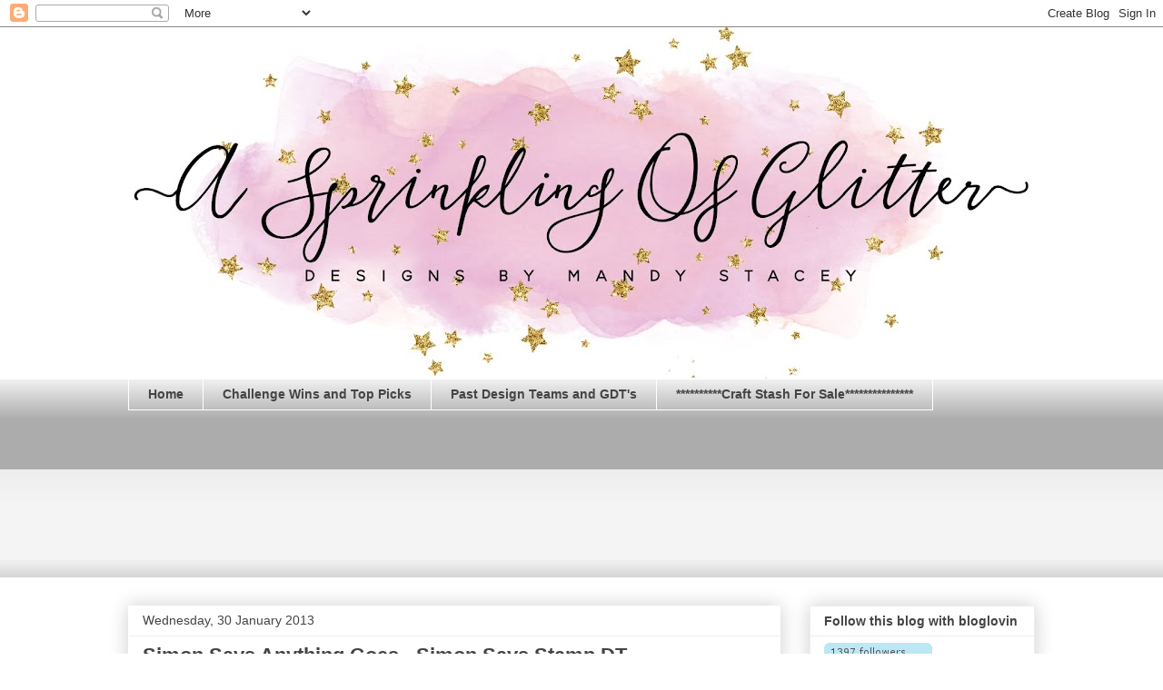

--- FILE ---
content_type: text/html; charset=UTF-8
request_url: https://asprinklingofglitter.blogspot.com/2013/01/
body_size: 37589
content:
<!DOCTYPE html>
<html class='v2' dir='ltr' lang='en-GB'>
<head>
<link href='https://www.blogger.com/static/v1/widgets/335934321-css_bundle_v2.css' rel='stylesheet' type='text/css'/>
<meta content='width=1100' name='viewport'/>
<meta content='text/html; charset=UTF-8' http-equiv='Content-Type'/>
<meta content='blogger' name='generator'/>
<link href='https://asprinklingofglitter.blogspot.com/favicon.ico' rel='icon' type='image/x-icon'/>
<link href='https://asprinklingofglitter.blogspot.com/2013/01/' rel='canonical'/>
<link rel="alternate" type="application/atom+xml" title="A Sprinkling of Glitter - Atom" href="https://asprinklingofglitter.blogspot.com/feeds/posts/default" />
<link rel="alternate" type="application/rss+xml" title="A Sprinkling of Glitter - RSS" href="https://asprinklingofglitter.blogspot.com/feeds/posts/default?alt=rss" />
<link rel="service.post" type="application/atom+xml" title="A Sprinkling of Glitter - Atom" href="https://www.blogger.com/feeds/4337963358810661490/posts/default" />
<!--Can't find substitution for tag [blog.ieCssRetrofitLinks]-->
<meta content='My blog is a place to share my love of paper crafts & my design team projects for Simon Says Stamp' name='description'/>
<meta content='https://asprinklingofglitter.blogspot.com/2013/01/' property='og:url'/>
<meta content='A Sprinkling of Glitter' property='og:title'/>
<meta content='My blog is a place to share my love of paper crafts &amp; my design team projects for Simon Says Stamp' property='og:description'/>
<title>A Sprinkling of Glitter: January 2013</title>
<style id='page-skin-1' type='text/css'><!--
/*
-----------------------------------------------
Blogger Template Style
Name:     Awesome Inc.
Designer: Tina Chen
URL:      tinachen.org
----------------------------------------------- */
/* Content
----------------------------------------------- */
body {
font: normal normal 13px Arial, Tahoma, Helvetica, FreeSans, sans-serif;
color: #444444;
background: #ffffff none repeat scroll top left;
}
html body .content-outer {
min-width: 0;
max-width: 100%;
width: 100%;
}
a:link {
text-decoration: none;
color: #444444;
}
a:visited {
text-decoration: none;
color: #444444;
}
a:hover {
text-decoration: underline;
color: #46959c;
}
.body-fauxcolumn-outer .cap-top {
position: absolute;
z-index: 1;
height: 276px;
width: 100%;
background: transparent none repeat-x scroll top left;
_background-image: none;
}
/* Columns
----------------------------------------------- */
.content-inner {
padding: 0;
}
.header-inner .section {
margin: 0 16px;
}
.tabs-inner .section {
margin: 0 16px;
}
.main-inner {
padding-top: 30px;
}
.main-inner .column-center-inner,
.main-inner .column-left-inner,
.main-inner .column-right-inner {
padding: 0 5px;
}
*+html body .main-inner .column-center-inner {
margin-top: -30px;
}
#layout .main-inner .column-center-inner {
margin-top: 0;
}
/* Header
----------------------------------------------- */
.header-outer {
margin: 0 0 0 0;
background: transparent none repeat scroll 0 0;
}
.Header h1 {
font: normal bold 40px Arial, Tahoma, Helvetica, FreeSans, sans-serif;
color: #ffffff;
text-shadow: 0 0 -1px #000000;
}
.Header h1 a {
color: #ffffff;
}
.Header .description {
font: normal normal 14px Arial, Tahoma, Helvetica, FreeSans, sans-serif;
color: #ffffff;
}
.header-inner .Header .titlewrapper,
.header-inner .Header .descriptionwrapper {
padding-left: 0;
padding-right: 0;
margin-bottom: 0;
}
.header-inner .Header .titlewrapper {
padding-top: 22px;
}
/* Tabs
----------------------------------------------- */
.tabs-outer {
overflow: hidden;
position: relative;
background: #eeeeee url(//www.blogblog.com/1kt/awesomeinc/tabs_gradient_light.png) repeat scroll 0 0;
}
#layout .tabs-outer {
overflow: visible;
}
.tabs-cap-top, .tabs-cap-bottom {
position: absolute;
width: 100%;
border-top: 1px solid #ffffff;
}
.tabs-cap-bottom {
bottom: 0;
}
.tabs-inner .widget li a {
display: inline-block;
margin: 0;
padding: .6em 1.5em;
font: normal bold 14px Arial, Tahoma, Helvetica, FreeSans, sans-serif;
color: #444444;
border-top: 1px solid #ffffff;
border-bottom: 1px solid #ffffff;
border-left: 1px solid #ffffff;
height: 16px;
line-height: 16px;
}
.tabs-inner .widget li:last-child a {
border-right: 1px solid #ffffff;
}
.tabs-inner .widget li.selected a, .tabs-inner .widget li a:hover {
background: #eeeeee url(//www.blogblog.com/1kt/awesomeinc/tabs_gradient_light.png) repeat-x scroll 0 -100px;
color: #ffffff;
}
/* Headings
----------------------------------------------- */
h2 {
font: normal bold 14px Arial, Tahoma, Helvetica, FreeSans, sans-serif;
color: #444444;
}
/* Widgets
----------------------------------------------- */
.main-inner .section {
margin: 0 27px;
padding: 0;
}
.main-inner .column-left-outer,
.main-inner .column-right-outer {
margin-top: 0;
}
#layout .main-inner .column-left-outer,
#layout .main-inner .column-right-outer {
margin-top: 0;
}
.main-inner .column-left-inner,
.main-inner .column-right-inner {
background: rgba(0, 0, 0, 0) none repeat 0 0;
-moz-box-shadow: 0 0 0 rgba(0, 0, 0, .2);
-webkit-box-shadow: 0 0 0 rgba(0, 0, 0, .2);
-goog-ms-box-shadow: 0 0 0 rgba(0, 0, 0, .2);
box-shadow: 0 0 0 rgba(0, 0, 0, .2);
-moz-border-radius: 0;
-webkit-border-radius: 0;
-goog-ms-border-radius: 0;
border-radius: 0;
}
#layout .main-inner .column-left-inner,
#layout .main-inner .column-right-inner {
margin-top: 0;
}
.sidebar .widget {
font: normal normal 14px Arial, Tahoma, Helvetica, FreeSans, sans-serif;
color: #444444;
}
.sidebar .widget a:link {
color: #444444;
}
.sidebar .widget a:visited {
color: #444444;
}
.sidebar .widget a:hover {
color: #46959c;
}
.sidebar .widget h2 {
text-shadow: 0 0 -1px #000000;
}
.main-inner .widget {
background-color: #ffffff;
border: 1px solid #eeeeee;
padding: 0 15px 15px;
margin: 20px -16px;
-moz-box-shadow: 0 0 20px rgba(0, 0, 0, .2);
-webkit-box-shadow: 0 0 20px rgba(0, 0, 0, .2);
-goog-ms-box-shadow: 0 0 20px rgba(0, 0, 0, .2);
box-shadow: 0 0 20px rgba(0, 0, 0, .2);
-moz-border-radius: 0;
-webkit-border-radius: 0;
-goog-ms-border-radius: 0;
border-radius: 0;
}
.main-inner .widget h2 {
margin: 0 -15px;
padding: .6em 15px .5em;
border-bottom: 1px solid transparent;
}
.footer-inner .widget h2 {
padding: 0 0 .4em;
border-bottom: 1px solid transparent;
}
.main-inner .widget h2 + div, .footer-inner .widget h2 + div {
border-top: 1px solid #eeeeee;
padding-top: 8px;
}
.main-inner .widget .widget-content {
margin: 0 -15px;
padding: 7px 15px 0;
}
.main-inner .widget ul, .main-inner .widget #ArchiveList ul.flat {
margin: -8px -15px 0;
padding: 0;
list-style: none;
}
.main-inner .widget #ArchiveList {
margin: -8px 0 0;
}
.main-inner .widget ul li, .main-inner .widget #ArchiveList ul.flat li {
padding: .5em 15px;
text-indent: 0;
color: #666666;
border-top: 1px solid #eeeeee;
border-bottom: 1px solid transparent;
}
.main-inner .widget #ArchiveList ul li {
padding-top: .25em;
padding-bottom: .25em;
}
.main-inner .widget ul li:first-child, .main-inner .widget #ArchiveList ul.flat li:first-child {
border-top: none;
}
.main-inner .widget ul li:last-child, .main-inner .widget #ArchiveList ul.flat li:last-child {
border-bottom: none;
}
.post-body {
position: relative;
}
.main-inner .widget .post-body ul {
padding: 0 2.5em;
margin: .5em 0;
list-style: disc;
}
.main-inner .widget .post-body ul li {
padding: 0.25em 0;
margin-bottom: .25em;
color: #444444;
border: none;
}
.footer-inner .widget ul {
padding: 0;
list-style: none;
}
.widget .zippy {
color: #666666;
}
/* Posts
----------------------------------------------- */
body .main-inner .Blog {
padding: 0;
margin-bottom: 1em;
background-color: transparent;
border: none;
-moz-box-shadow: 0 0 0 rgba(0, 0, 0, 0);
-webkit-box-shadow: 0 0 0 rgba(0, 0, 0, 0);
-goog-ms-box-shadow: 0 0 0 rgba(0, 0, 0, 0);
box-shadow: 0 0 0 rgba(0, 0, 0, 0);
}
.main-inner .section:last-child .Blog:last-child {
padding: 0;
margin-bottom: 1em;
}
.main-inner .widget h2.date-header {
margin: 0 -15px 1px;
padding: 0 0 0 0;
font: normal normal 14px Arial, Tahoma, Helvetica, FreeSans, sans-serif;
color: #444444;
background: transparent none no-repeat scroll top left;
border-top: 0 solid #eeeeee;
border-bottom: 1px solid transparent;
-moz-border-radius-topleft: 0;
-moz-border-radius-topright: 0;
-webkit-border-top-left-radius: 0;
-webkit-border-top-right-radius: 0;
border-top-left-radius: 0;
border-top-right-radius: 0;
position: static;
bottom: 100%;
right: 15px;
text-shadow: 0 0 -1px #000000;
}
.main-inner .widget h2.date-header span {
font: normal normal 14px Arial, Tahoma, Helvetica, FreeSans, sans-serif;
display: block;
padding: .5em 15px;
border-left: 0 solid #eeeeee;
border-right: 0 solid #eeeeee;
}
.date-outer {
position: relative;
margin: 30px 0 20px;
padding: 0 15px;
background-color: rgba(0, 0, 0, 0);
border: 1px solid rgba(0, 0, 0, 0);
-moz-box-shadow: 0 0 20px rgba(0, 0, 0, .2);
-webkit-box-shadow: 0 0 20px rgba(0, 0, 0, .2);
-goog-ms-box-shadow: 0 0 20px rgba(0, 0, 0, .2);
box-shadow: 0 0 20px rgba(0, 0, 0, .2);
-moz-border-radius: 0;
-webkit-border-radius: 0;
-goog-ms-border-radius: 0;
border-radius: 0;
}
.date-outer:first-child {
margin-top: 0;
}
.date-outer:last-child {
margin-bottom: 20px;
-moz-border-radius-bottomleft: 0;
-moz-border-radius-bottomright: 0;
-webkit-border-bottom-left-radius: 0;
-webkit-border-bottom-right-radius: 0;
-goog-ms-border-bottom-left-radius: 0;
-goog-ms-border-bottom-right-radius: 0;
border-bottom-left-radius: 0;
border-bottom-right-radius: 0;
}
.date-posts {
margin: 0 -15px;
padding: 0 15px;
clear: both;
}
.post-outer, .inline-ad {
border-top: 1px solid rgba(0, 0, 0, 0);
margin: 0 -15px;
padding: 15px 15px;
}
.post-outer {
padding-bottom: 10px;
}
.post-outer:first-child {
padding-top: 0;
border-top: none;
}
.post-outer:last-child, .inline-ad:last-child {
border-bottom: none;
}
.post-body {
position: relative;
}
.post-body img {
padding: 8px;
background: #ffffff;
border: 1px solid #ffffff;
-moz-box-shadow: 0 0 0 rgba(0, 0, 0, .2);
-webkit-box-shadow: 0 0 0 rgba(0, 0, 0, .2);
box-shadow: 0 0 0 rgba(0, 0, 0, .2);
-moz-border-radius: 0;
-webkit-border-radius: 0;
border-radius: 0;
}
h3.post-title, h4 {
font: normal bold 22px Arial, Tahoma, Helvetica, FreeSans, sans-serif;
color: #444444;
}
h3.post-title a {
font: normal bold 22px Arial, Tahoma, Helvetica, FreeSans, sans-serif;
color: #444444;
}
h3.post-title a:hover {
color: #46959c;
text-decoration: underline;
}
.post-header {
margin: 0 0 1em;
}
.post-body {
line-height: 1.4;
}
.post-outer h2 {
color: #444444;
}
.post-footer {
margin: 1.5em 0 0;
}
#blog-pager {
padding: 15px;
font-size: 120%;
background-color: #ffffff;
border: 1px solid #eeeeee;
-moz-box-shadow: 0 0 20px rgba(0, 0, 0, .2);
-webkit-box-shadow: 0 0 20px rgba(0, 0, 0, .2);
-goog-ms-box-shadow: 0 0 20px rgba(0, 0, 0, .2);
box-shadow: 0 0 20px rgba(0, 0, 0, .2);
-moz-border-radius: 0;
-webkit-border-radius: 0;
-goog-ms-border-radius: 0;
border-radius: 0;
-moz-border-radius-topleft: 0;
-moz-border-radius-topright: 0;
-webkit-border-top-left-radius: 0;
-webkit-border-top-right-radius: 0;
-goog-ms-border-top-left-radius: 0;
-goog-ms-border-top-right-radius: 0;
border-top-left-radius: 0;
border-top-right-radius-topright: 0;
margin-top: 1em;
}
.blog-feeds, .post-feeds {
margin: 1em 0;
text-align: center;
color: #444444;
}
.blog-feeds a, .post-feeds a {
color: #444444;
}
.blog-feeds a:visited, .post-feeds a:visited {
color: #444444;
}
.blog-feeds a:hover, .post-feeds a:hover {
color: #46959c;
}
.post-outer .comments {
margin-top: 2em;
}
/* Comments
----------------------------------------------- */
.comments .comments-content .icon.blog-author {
background-repeat: no-repeat;
background-image: url([data-uri]);
}
.comments .comments-content .loadmore a {
border-top: 1px solid #ffffff;
border-bottom: 1px solid #ffffff;
}
.comments .continue {
border-top: 2px solid #ffffff;
}
/* Footer
----------------------------------------------- */
.footer-outer {
margin: -20px 0 -1px;
padding: 20px 0 0;
color: #444444;
overflow: hidden;
}
.footer-fauxborder-left {
border-top: 1px solid #eeeeee;
background: #ffffff none repeat scroll 0 0;
-moz-box-shadow: 0 0 20px rgba(0, 0, 0, .2);
-webkit-box-shadow: 0 0 20px rgba(0, 0, 0, .2);
-goog-ms-box-shadow: 0 0 20px rgba(0, 0, 0, .2);
box-shadow: 0 0 20px rgba(0, 0, 0, .2);
margin: 0 -20px;
}
/* Mobile
----------------------------------------------- */
body.mobile {
background-size: auto;
}
.mobile .body-fauxcolumn-outer {
background: transparent none repeat scroll top left;
}
*+html body.mobile .main-inner .column-center-inner {
margin-top: 0;
}
.mobile .main-inner .widget {
padding: 0 0 15px;
}
.mobile .main-inner .widget h2 + div,
.mobile .footer-inner .widget h2 + div {
border-top: none;
padding-top: 0;
}
.mobile .footer-inner .widget h2 {
padding: 0.5em 0;
border-bottom: none;
}
.mobile .main-inner .widget .widget-content {
margin: 0;
padding: 7px 0 0;
}
.mobile .main-inner .widget ul,
.mobile .main-inner .widget #ArchiveList ul.flat {
margin: 0 -15px 0;
}
.mobile .main-inner .widget h2.date-header {
right: 0;
}
.mobile .date-header span {
padding: 0.4em 0;
}
.mobile .date-outer:first-child {
margin-bottom: 0;
border: 1px solid rgba(0, 0, 0, 0);
-moz-border-radius-topleft: 0;
-moz-border-radius-topright: 0;
-webkit-border-top-left-radius: 0;
-webkit-border-top-right-radius: 0;
-goog-ms-border-top-left-radius: 0;
-goog-ms-border-top-right-radius: 0;
border-top-left-radius: 0;
border-top-right-radius: 0;
}
.mobile .date-outer {
border-color: rgba(0, 0, 0, 0);
border-width: 0 1px 1px;
}
.mobile .date-outer:last-child {
margin-bottom: 0;
}
.mobile .main-inner {
padding: 0;
}
.mobile .header-inner .section {
margin: 0;
}
.mobile .post-outer, .mobile .inline-ad {
padding: 5px 0;
}
.mobile .tabs-inner .section {
margin: 0 10px;
}
.mobile .main-inner .widget h2 {
margin: 0;
padding: 0;
}
.mobile .main-inner .widget h2.date-header span {
padding: 0;
}
.mobile .main-inner .widget .widget-content {
margin: 0;
padding: 7px 0 0;
}
.mobile #blog-pager {
border: 1px solid transparent;
background: #ffffff none repeat scroll 0 0;
}
.mobile .main-inner .column-left-inner,
.mobile .main-inner .column-right-inner {
background: rgba(0, 0, 0, 0) none repeat 0 0;
-moz-box-shadow: none;
-webkit-box-shadow: none;
-goog-ms-box-shadow: none;
box-shadow: none;
}
.mobile .date-posts {
margin: 0;
padding: 0;
}
.mobile .footer-fauxborder-left {
margin: 0;
border-top: inherit;
}
.mobile .main-inner .section:last-child .Blog:last-child {
margin-bottom: 0;
}
.mobile-index-contents {
color: #444444;
}
.mobile .mobile-link-button {
background: #444444 url(//www.blogblog.com/1kt/awesomeinc/tabs_gradient_light.png) repeat scroll 0 0;
}
.mobile-link-button a:link, .mobile-link-button a:visited {
color: #ffffff;
}
.mobile .tabs-inner .PageList .widget-content {
background: transparent;
border-top: 1px solid;
border-color: #ffffff;
color: #444444;
}
.mobile .tabs-inner .PageList .widget-content .pagelist-arrow {
border-left: 1px solid #ffffff;
}

--></style>
<style id='template-skin-1' type='text/css'><!--
body {
min-width: 1030px;
}
.content-outer, .content-fauxcolumn-outer, .region-inner {
min-width: 1030px;
max-width: 1030px;
_width: 1030px;
}
.main-inner .columns {
padding-left: 0;
padding-right: 280px;
}
.main-inner .fauxcolumn-center-outer {
left: 0;
right: 280px;
/* IE6 does not respect left and right together */
_width: expression(this.parentNode.offsetWidth -
parseInt("0") -
parseInt("280px") + 'px');
}
.main-inner .fauxcolumn-left-outer {
width: 0;
}
.main-inner .fauxcolumn-right-outer {
width: 280px;
}
.main-inner .column-left-outer {
width: 0;
right: 100%;
margin-left: -0;
}
.main-inner .column-right-outer {
width: 280px;
margin-right: -280px;
}
#layout {
min-width: 0;
}
#layout .content-outer {
min-width: 0;
width: 800px;
}
#layout .region-inner {
min-width: 0;
width: auto;
}
body#layout div.add_widget {
padding: 8px;
}
body#layout div.add_widget a {
margin-left: 32px;
}
--></style>
<link href='https://www.blogger.com/dyn-css/authorization.css?targetBlogID=4337963358810661490&amp;zx=c1faf002-14b8-4ec1-94f8-58866ff123c1' media='none' onload='if(media!=&#39;all&#39;)media=&#39;all&#39;' rel='stylesheet'/><noscript><link href='https://www.blogger.com/dyn-css/authorization.css?targetBlogID=4337963358810661490&amp;zx=c1faf002-14b8-4ec1-94f8-58866ff123c1' rel='stylesheet'/></noscript>
<meta name='google-adsense-platform-account' content='ca-host-pub-1556223355139109'/>
<meta name='google-adsense-platform-domain' content='blogspot.com'/>

</head>
<body class='loading variant-light'>
<div class='navbar section' id='navbar' name='Navbar'><div class='widget Navbar' data-version='1' id='Navbar1'><script type="text/javascript">
    function setAttributeOnload(object, attribute, val) {
      if(window.addEventListener) {
        window.addEventListener('load',
          function(){ object[attribute] = val; }, false);
      } else {
        window.attachEvent('onload', function(){ object[attribute] = val; });
      }
    }
  </script>
<div id="navbar-iframe-container"></div>
<script type="text/javascript" src="https://apis.google.com/js/platform.js"></script>
<script type="text/javascript">
      gapi.load("gapi.iframes:gapi.iframes.style.bubble", function() {
        if (gapi.iframes && gapi.iframes.getContext) {
          gapi.iframes.getContext().openChild({
              url: 'https://www.blogger.com/navbar/4337963358810661490?origin\x3dhttps://asprinklingofglitter.blogspot.com',
              where: document.getElementById("navbar-iframe-container"),
              id: "navbar-iframe"
          });
        }
      });
    </script><script type="text/javascript">
(function() {
var script = document.createElement('script');
script.type = 'text/javascript';
script.src = '//pagead2.googlesyndication.com/pagead/js/google_top_exp.js';
var head = document.getElementsByTagName('head')[0];
if (head) {
head.appendChild(script);
}})();
</script>
</div></div>
<div class='body-fauxcolumns'>
<div class='fauxcolumn-outer body-fauxcolumn-outer'>
<div class='cap-top'>
<div class='cap-left'></div>
<div class='cap-right'></div>
</div>
<div class='fauxborder-left'>
<div class='fauxborder-right'></div>
<div class='fauxcolumn-inner'>
</div>
</div>
<div class='cap-bottom'>
<div class='cap-left'></div>
<div class='cap-right'></div>
</div>
</div>
</div>
<div class='content'>
<div class='content-fauxcolumns'>
<div class='fauxcolumn-outer content-fauxcolumn-outer'>
<div class='cap-top'>
<div class='cap-left'></div>
<div class='cap-right'></div>
</div>
<div class='fauxborder-left'>
<div class='fauxborder-right'></div>
<div class='fauxcolumn-inner'>
</div>
</div>
<div class='cap-bottom'>
<div class='cap-left'></div>
<div class='cap-right'></div>
</div>
</div>
</div>
<div class='content-outer'>
<div class='content-cap-top cap-top'>
<div class='cap-left'></div>
<div class='cap-right'></div>
</div>
<div class='fauxborder-left content-fauxborder-left'>
<div class='fauxborder-right content-fauxborder-right'></div>
<div class='content-inner'>
<header>
<div class='header-outer'>
<div class='header-cap-top cap-top'>
<div class='cap-left'></div>
<div class='cap-right'></div>
</div>
<div class='fauxborder-left header-fauxborder-left'>
<div class='fauxborder-right header-fauxborder-right'></div>
<div class='region-inner header-inner'>
<div class='header section' id='header' name='Header'><div class='widget Header' data-version='1' id='Header1'>
<div id='header-inner'>
<a href='https://asprinklingofglitter.blogspot.com/' style='display: block'>
<img alt='A Sprinkling of Glitter' height='387px; ' id='Header1_headerimg' src='https://blogger.googleusercontent.com/img/b/R29vZ2xl/AVvXsEhinVuUoJSsqyeilwbUyA1_UVplKeJsLk8MSrbdqSt8uwmyRicPPcvBSBhJHALsvxNluf3yKrXcPTAKxjlMmCQMe6ZIgT6DD-inyuVIwNYWbIZupmpv6CLGkr3fXAo34KLjgsVRuamh0y7h/s998/A+Sprinkling+Of+Glitter+Logo.jpg' style='display: block' width='998px; '/>
</a>
</div>
</div></div>
</div>
</div>
<div class='header-cap-bottom cap-bottom'>
<div class='cap-left'></div>
<div class='cap-right'></div>
</div>
</div>
</header>
<div class='tabs-outer'>
<div class='tabs-cap-top cap-top'>
<div class='cap-left'></div>
<div class='cap-right'></div>
</div>
<div class='fauxborder-left tabs-fauxborder-left'>
<div class='fauxborder-right tabs-fauxborder-right'></div>
<div class='region-inner tabs-inner'>
<div class='tabs section' id='crosscol' name='Cross-column'><div class='widget PageList' data-version='1' id='PageList1'>
<h2>Pages</h2>
<div class='widget-content'>
<ul>
<li>
<a href='https://asprinklingofglitter.blogspot.com/'>Home</a>
</li>
<li>
<a href='https://asprinklingofglitter.blogspot.com/p/challenge-wins.html'>Challenge Wins and Top Picks</a>
</li>
<li>
<a href='https://asprinklingofglitter.blogspot.com/p/past-design-teams-and-gdts.html'>Past Design Teams and GDT's</a>
</li>
<li>
<a href='https://asprinklingofglitter.blogspot.com/p/craft-stash-for-sale.html'>**********Craft Stash For Sale***************</a>
</li>
</ul>
<div class='clear'></div>
</div>
</div></div>
<div class='tabs section' id='crosscol-overflow' name='Cross-Column 2'><div class='widget Followers' data-version='1' id='Followers1'>
<h2 class='title'>Thank you for following me xx</h2>
<div class='widget-content'>
<div id='Followers1-wrapper'>
<div style='margin-right:2px;'>
<div><script type="text/javascript" src="https://apis.google.com/js/platform.js"></script>
<div id="followers-iframe-container"></div>
<script type="text/javascript">
    window.followersIframe = null;
    function followersIframeOpen(url) {
      gapi.load("gapi.iframes", function() {
        if (gapi.iframes && gapi.iframes.getContext) {
          window.followersIframe = gapi.iframes.getContext().openChild({
            url: url,
            where: document.getElementById("followers-iframe-container"),
            messageHandlersFilter: gapi.iframes.CROSS_ORIGIN_IFRAMES_FILTER,
            messageHandlers: {
              '_ready': function(obj) {
                window.followersIframe.getIframeEl().height = obj.height;
              },
              'reset': function() {
                window.followersIframe.close();
                followersIframeOpen("https://www.blogger.com/followers/frame/4337963358810661490?colors\x3dCgt0cmFuc3BhcmVudBILdHJhbnNwYXJlbnQaByM0NDQ0NDQiByM0NDQ0NDQqByNmZmZmZmYyByM0NDQ0NDQ6ByM0NDQ0NDRCByM0NDQ0NDRKByM2NjY2NjZSByM0NDQ0NDRaC3RyYW5zcGFyZW50\x26pageSize\x3d21\x26hl\x3den-GB\x26origin\x3dhttps://asprinklingofglitter.blogspot.com");
              },
              'open': function(url) {
                window.followersIframe.close();
                followersIframeOpen(url);
              }
            }
          });
        }
      });
    }
    followersIframeOpen("https://www.blogger.com/followers/frame/4337963358810661490?colors\x3dCgt0cmFuc3BhcmVudBILdHJhbnNwYXJlbnQaByM0NDQ0NDQiByM0NDQ0NDQqByNmZmZmZmYyByM0NDQ0NDQ6ByM0NDQ0NDRCByM0NDQ0NDRKByM2NjY2NjZSByM0NDQ0NDRaC3RyYW5zcGFyZW50\x26pageSize\x3d21\x26hl\x3den-GB\x26origin\x3dhttps://asprinklingofglitter.blogspot.com");
  </script></div>
</div>
</div>
<div class='clear'></div>
</div>
</div></div>
</div>
</div>
<div class='tabs-cap-bottom cap-bottom'>
<div class='cap-left'></div>
<div class='cap-right'></div>
</div>
</div>
<div class='main-outer'>
<div class='main-cap-top cap-top'>
<div class='cap-left'></div>
<div class='cap-right'></div>
</div>
<div class='fauxborder-left main-fauxborder-left'>
<div class='fauxborder-right main-fauxborder-right'></div>
<div class='region-inner main-inner'>
<div class='columns fauxcolumns'>
<div class='fauxcolumn-outer fauxcolumn-center-outer'>
<div class='cap-top'>
<div class='cap-left'></div>
<div class='cap-right'></div>
</div>
<div class='fauxborder-left'>
<div class='fauxborder-right'></div>
<div class='fauxcolumn-inner'>
</div>
</div>
<div class='cap-bottom'>
<div class='cap-left'></div>
<div class='cap-right'></div>
</div>
</div>
<div class='fauxcolumn-outer fauxcolumn-left-outer'>
<div class='cap-top'>
<div class='cap-left'></div>
<div class='cap-right'></div>
</div>
<div class='fauxborder-left'>
<div class='fauxborder-right'></div>
<div class='fauxcolumn-inner'>
</div>
</div>
<div class='cap-bottom'>
<div class='cap-left'></div>
<div class='cap-right'></div>
</div>
</div>
<div class='fauxcolumn-outer fauxcolumn-right-outer'>
<div class='cap-top'>
<div class='cap-left'></div>
<div class='cap-right'></div>
</div>
<div class='fauxborder-left'>
<div class='fauxborder-right'></div>
<div class='fauxcolumn-inner'>
</div>
</div>
<div class='cap-bottom'>
<div class='cap-left'></div>
<div class='cap-right'></div>
</div>
</div>
<!-- corrects IE6 width calculation -->
<div class='columns-inner'>
<div class='column-center-outer'>
<div class='column-center-inner'>
<div class='main section' id='main' name='Main'><div class='widget Blog' data-version='1' id='Blog1'>
<div class='blog-posts hfeed'>

          <div class="date-outer">
        
<h2 class='date-header'><span>Wednesday, 30 January 2013</span></h2>

          <div class="date-posts">
        
<div class='post-outer'>
<div class='post hentry uncustomized-post-template' itemprop='blogPost' itemscope='itemscope' itemtype='http://schema.org/BlogPosting'>
<meta content='https://blogger.googleusercontent.com/img/b/R29vZ2xl/AVvXsEifJQRn6f8RoB6SHwUsWvvS07WTdrd1Lf1UDaVMQhp1RfqGNOAGZ_g4srcvmiqopHaZ08tLAlwan-W8KjEweKAJgFlVr8YBf5-HdH8uBhv0v2kkQfi2_BnwFAB_VGkkr0MLlMs50kL2tgBQ/s400/101_7496.jpg' itemprop='image_url'/>
<meta content='4337963358810661490' itemprop='blogId'/>
<meta content='4664497213194596833' itemprop='postId'/>
<a name='4664497213194596833'></a>
<h3 class='post-title entry-title' itemprop='name'>
<a href='https://asprinklingofglitter.blogspot.com/2013/01/simon-says-anything-goes-simon-says.html'>Simon Says Anything Goes - Simon Says Stamp DT</a>
</h3>
<div class='post-header'>
<div class='post-header-line-1'></div>
</div>
<div class='post-body entry-content' id='post-body-4664497213194596833' itemprop='articleBody'>
<div style="text-align: center;">
&nbsp;Hello lovely peeps,&nbsp;</div>
<div style="text-align: center;">
I'm running a little late today as I've been at my mums house giving her a computer lesson! Bless her heart she hasn't even used her laptop for 2 years as she's scared to click on anything in case she beaks it, it doesn't seem long ago I was the same &amp; was sat with my instructions from Gareth &amp; Jode on how to switch it on &amp; play Solitaire lol. </div>
<div style="text-align: center;">
<br /></div>
<div style="text-align: center;">
Thanks so much to the ladies who took the time to email me &amp; let me know my emailed post appear to have gone wonky, I have subscribed to my posts now so when this post is emailed I will be able to have a look and hopefully sort the problem out :) </div>
<div style="text-align: center;">
<br /></div>
<div style="text-align: center;">
Today is new challenge day at




</div>
<div style="text-align: center;">
<b><a href="http://www.simonsaysstampschallenge.blogspot.co.uk/">SIMON SAYS STAMP</a></b></div>
<div style="text-align: center;">
&amp; this week our challenge is Simon Says -<br />
<a href="http://www.simonsaysstampschallenge.blogspot.co.uk/"><span style="color: black;"><b>ANYTHING GOES</b></span></a><br />
<br />
My lovely teamies &amp; I are featuring <a href="http://www.simonsaysstamp.com/servlet/the-Clear-Stamps-Penny-Black/Categories"><b>Penny Black</b></a> this week<b> </b>&amp; as I realised how quickly January has flown by I thought I'd best make a start on my aim of making 3 Christmas cards each month so I have used my all time favourite <a href="http://www.simonsaysstamp.com/servlet/the-8149/Penny-black-wood-mount/Detail">Penny Black's Fantasy Tree</a> &amp; have made a Christmas card.<br />
<div class="separator" style="clear: both; text-align: center;">
<img border="0" height="388" src="https://blogger.googleusercontent.com/img/b/R29vZ2xl/AVvXsEifJQRn6f8RoB6SHwUsWvvS07WTdrd1Lf1UDaVMQhp1RfqGNOAGZ_g4srcvmiqopHaZ08tLAlwan-W8KjEweKAJgFlVr8YBf5-HdH8uBhv0v2kkQfi2_BnwFAB_VGkkr0MLlMs50kL2tgBQ/s400/101_7496.jpg" width="400" /></div>
This little card drove me mad as I think I left my mojo in bed all weekend! It was one of those cards which nothing looked right on, there was lots of sighing going on whilst sat looking at it, and it looked nothing like this in my head! In the photo the image background looks really yellow but it is in fact inked using Antique Linen which does have a "yellow tinge" to it but isn't anywhere near as yellow as it's coming out in my photo. </div>
<div class="separator" style="clear: both; text-align: center;">
<img border="0" height="400" src="https://blogger.googleusercontent.com/img/b/R29vZ2xl/AVvXsEjjY9wbIQr0fYJ5xeHBwV7NUMY9h0TUI-yVIw1jCXd9IlfnayHZjMPubk4meMaQIDye3yaWIWRm_CHZ3yt4zP757CS-wjtlfPXF-jEC3KOPqQrKXoHq0wH58AC_0v8tC6SqAeH2utOrg2BL/s400/101_7515.jpg" width="382" /></div>
<div class="separator" style="clear: both; text-align: center;">
I've stamped the image using Versamark Ink and heat embossed it using Hero Arts embossing powder &amp; then I added lots of lovely sparkle :)</div>
<div class="separator" style="clear: both; text-align: center;">
<a href="http://www.simonsaysstamp.com/servlet/StoreFront"><img border="0" height="199" src="https://blogger.googleusercontent.com/img/b/R29vZ2xl/AVvXsEgjLP5mf5s34LRBTygOtjG62F3GmfgvtsApsUQPTIZ6oRz4ILCiHoIM2JDxO0O5s6az8IcHHgpJUZuHYaJD0wMsgX69l64UD-Za1SC51oO82fN6EQoDXB5Issg5T3PHSfFDp5vncGV6lOX-/s200/SSS_50dollar_voucher.jpg" width="200" /></a>&nbsp; &nbsp; &nbsp;<a href="http://www.simonsaysstampschallenge.blogspot.co.uk/"><img alt="Simon Says Stamp Challenge Blog" border="0" height="125" src="https://lh3.googleusercontent.com/blogger_img_proxy/AEn0k_swpiG1SzZfoZI-LF7w4N8y5N_Uof_EjUYY4VW4ZPPfRlEH6Fhd3rQHawfjKPh0AW3hs00mOMkbsL3U8W3k1d-wN6pL7xdnn88KaR7rJVNieByL2xT8JoZbXrBaeutZ4woQAI19IaRG5CQ9CQ=s0-d" width="200"></a></div>
<div style="text-align: center;">
As always our lovely Heidi is sponsoring our challenge with a fabby $50 is store spending spree</div>
<div style="text-align: center;">
<br /></div>
<div style="text-align: center;">
<div class="separator" style="clear: both; text-align: center;">
<a href="http://www.simonsaysstamp.com/servlet/StoreFront"><img alt="Simon Says Stamp" border="0" height="200" src="https://lh3.googleusercontent.com/blogger_img_proxy/AEn0k_uL83jHOQvh5yjei1y6oOMPSmi02mUc17e6EFJur-uIuixEz44VkBYkoOfdK7GB_yTbTpRIndFWQ1c9SJRVuc2AyrmD4D7yvy1D7jRsfazG8MoBHn319yJLXkw2_wV1ILYCeV2IFpXNw-7PUnGiztSt=s0-d" width="132"></a></div>
Don't forget to visit&nbsp;the<a href="http://simonsaysstampblog.blogspot.co.uk/"> <b>SIMON SAYS STAMP STORE BLOG&nbsp;</b></a>&nbsp;peeps for inspiration, candy and lots of &nbsp;lovely new or featured products. </div>
<div class="separator" style="clear: both; text-align: center;">
<a href="https://blogger.googleusercontent.com/img/b/R29vZ2xl/AVvXsEjmULXiQvSyvDXRhwnhYcPYDExdXbpfgyS6BJLn2W5D0cfz09okKRZwvsj2ABnPl30xP9GLxFxiNxvyV0oTahyRHfhh26WSQpSHMTcBaV4IwI0R55HOjuLqJFTHGZZeXYYht6i_Dr4UZ8u2/s1600/101_7505.jpg" imageanchor="1" style="margin-left: 1em; margin-right: 1em;"><img border="0" height="400" src="https://blogger.googleusercontent.com/img/b/R29vZ2xl/AVvXsEjmULXiQvSyvDXRhwnhYcPYDExdXbpfgyS6BJLn2W5D0cfz09okKRZwvsj2ABnPl30xP9GLxFxiNxvyV0oTahyRHfhh26WSQpSHMTcBaV4IwI0R55HOjuLqJFTHGZZeXYYht6i_Dr4UZ8u2/s400/101_7505.jpg" width="395" /></a></div>
<div class="separator" style="clear: both; text-align: center;">
<b>I'm entering my card in the following challenge -&nbsp;</b></div>
<div class="separator" style="clear: both; text-align: center;">
<b><a href="http://ppp-makeitmonday.blogspot.co.uk/">Make It Monday</a> </b>- anything goes, <a href="http://joyfulstamper.blogspot.co.uk/"><b>Inspire Me Fridays </b></a>- anything goes<b> </b></div>
<div class="separator" style="clear: both; text-align: center;">
<a href="https://blogger.googleusercontent.com/img/b/R29vZ2xl/AVvXsEj7zRtEUdghgLGjGUzEHZG3ldKI-LHIVh4lZ6ZsTynBMbzg0Tq91T3e4zwU755ufufGEKK2flHoj6-YX77nuIklBLkohoT-ddsCZSc20C8mzKbXbjQU1Pf8fd6j3ApsLranZBDIQLeiIIc7/s1600/101_7512.jpg" imageanchor="1" style="margin-left: 1em; margin-right: 1em;"><img border="0" height="398" src="https://blogger.googleusercontent.com/img/b/R29vZ2xl/AVvXsEj7zRtEUdghgLGjGUzEHZG3ldKI-LHIVh4lZ6ZsTynBMbzg0Tq91T3e4zwU755ufufGEKK2flHoj6-YX77nuIklBLkohoT-ddsCZSc20C8mzKbXbjQU1Pf8fd6j3ApsLranZBDIQLeiIIc7/s400/101_7512.jpg" width="400" /></a></div>
<div class="separator" style="clear: both; text-align: center;">
That's me done for today peeps and we have sunshine woo hoo, it seems so long ago we last had any the trouble is my lounge window looks terrible &amp; in need of a good clean again now from that nosey puppy always looking out of it lol. He is that much of a nosey neighbour I keep a bottle of glass cleaner &amp; a cloth in the lounge now as pretty much every time I walk in &amp; out of the room I end up spraying &amp; cleaning the glass, bless him I say through gritted teeth lol. </div>
<div class="separator" style="clear: both; text-align: center;">
Thanks for stopping by </div>
<div style="text-align: center;">
<div class="separator" style="clear: both; text-align: center;">
<a href="https://blogger.googleusercontent.com/img/b/R29vZ2xl/AVvXsEhHZqEEJq0JKDIAZztXwTnq3TPsVcS1Z5pkY49W82BKH2DKgq4jpPSxYVctoe3vLg3xtRDEN30Fsz9fUOyBXJpWvDjJWlgXZc8wAcazA_fx_y_31yNWLjvTmoVMIevSZ28Qa_GQ5JjdgMh2/s1600/Mandy.png" imageanchor="1" style="margin-left: 1em; margin-right: 1em;"><img border="0" height="128" src="https://blogger.googleusercontent.com/img/b/R29vZ2xl/AVvXsEhHZqEEJq0JKDIAZztXwTnq3TPsVcS1Z5pkY49W82BKH2DKgq4jpPSxYVctoe3vLg3xtRDEN30Fsz9fUOyBXJpWvDjJWlgXZc8wAcazA_fx_y_31yNWLjvTmoVMIevSZ28Qa_GQ5JjdgMh2/s320/Mandy.png" width="320" /></a></div>
</div>
<div style="text-align: center;">
<div style="text-align: -webkit-auto;">
<div style="text-align: center;">
</div>
</div>
<a href="http://pinterest.com/mizglittermitts/"><img alt="Follow Me on Pinterest" height="28" src="https://lh3.googleusercontent.com/blogger_img_proxy/AEn0k_vXuwSXwlt6ie8dopdjMh2SMRBMPcTCCV-eY_oJnC0g3w2QxSC0X9kVaM3zq8ur7Aw7-sHVmZxixG_gan2hWjef3ejk-j9Q2JZ0pv5g4_p5AuzG6YioicEWs5aQ9t2Qgs2FJ7X79tdjuG4TBWNU-JV3ceiCsB2byRVI=s0-d" width="169"></a></div>
<!-- inlinkz code start -->

<br />
<div>
<table border="0" cellpadding="2" cellspacing="0" style="width: 95%px;"><tbody>
<tr><td style="vertical-align: top;"><div style="display: table-cell; float: left; height: 84px; text-align: center;">
<div style="display: table-cell; height: 79px; vertical-align: middle; width: 82px;">
<a href="http://lm.inlinkz.com/go.php?i=292487&amp;c=36788" rel="nofollow" target="_blank" title="Penny Black Fantasy Tree"><img border="0" class="_inlinkzI" src="https://lh3.googleusercontent.com/blogger_img_proxy/AEn0k_vvKNhp93cn7Q3MWOPtDcLLOr3QKsMChTsxBuSNK4ThusyyTBDsM1vqMY-q0f4GE9b5jxZ_o8JFpPIxH5Oi5q9ro8GRx4W_Choqu5AvASUckcmfCtIRkIejK-oiQWoD6Q=s0-d"></a></div>
</div>
<div style="display: table-cell; float: left; height: 84px; text-align: center;">
<div style="display: table-cell; height: 79px; vertical-align: middle; width: 82px;">
<a href="http://lm.inlinkz.com/go.php?i=292488&amp;c=36788" rel="nofollow" target="_blank" title="Versamark Watermark Ink Pad"><img border="0" class="_inlinkzI" src="https://lh3.googleusercontent.com/blogger_img_proxy/AEn0k_t7WINhUdKSv7j2O6yEOGJm6oKjOdj46xfBBYpV3USVwuSSp-TLqDzlZ8moFRknGn_nohq5aDkvhhKvtQQA-nvef1V1nId1wHx0qf3U9jlzcb8esG-e077n7F5MEuKlWA=s0-d"></a></div>
</div>
<div style="display: table-cell; float: left; height: 84px; text-align: center;">
<div style="display: table-cell; height: 79px; vertical-align: middle; width: 82px;">
<a href="http://lm.inlinkz.com/go.php?i=290327&amp;c=36788" rel="nofollow" target="_blank" title="CUP O&#39; JOE"><img border="0" class="_inlinkzI" src="https://lh3.googleusercontent.com/blogger_img_proxy/AEn0k_sQH8_kHZGgHZD0chkP4j5RtJdWjsko2J5bP26T4Aeyu83cxsaGOpjEYUTzgBnx8uu66fUQQQQTPIZAfl8lqfrWxOD-QPndFyZ4gLU765wZI7xeHnj13j1j7qqcYuNQ=s0-d"></a></div>
</div>
<div style="display: table-cell; float: left; height: 84px; text-align: center;">
<div style="display: table-cell; height: 79px; vertical-align: middle; width: 82px;">
<a href="http://lm.inlinkz.com/go.php?i=292485&amp;c=36788" rel="nofollow" target="_blank" title="Antique Linen Distress Ink"><img border="0" class="_inlinkzI" src="https://lh3.googleusercontent.com/blogger_img_proxy/AEn0k_s6GxxybUqmV35oqTKcLXi_9eM_u3HoadholSdgvJ1eRJfLgl2ViSSDkk07L9IaBOYwomf3WLR3iqxfuHXT2oROfU_wcCnLanOsgewQobdSIbxjAXQcCfgTvpKRkAuDOw=s0-d"></a></div>
</div>
<div style="display: table-cell; float: left; height: 84px; text-align: center;">
<div style="display: table-cell; height: 79px; vertical-align: middle; width: 82px;">
<a href="http://lm.inlinkz.com/go.php?i=292490&amp;c=36788" rel="nofollow" target="_blank" title="Hero Arts white embossing powder"><img border="0" class="_inlinkzI" src="https://lh3.googleusercontent.com/blogger_img_proxy/AEn0k_sJz-oKyD7AegjhkGaGGLdUd_Heze9ojTkGGbXY8CUdDK-A9GxQUoahTz_7wLfAexs0sFW8a4XjIzZraCMVqR_DC9BKWbv2Gc2cP4pMfU9sHqZNXhNQl27jj5JGIT7wbQ=s0-d"></a></div>
</div>
<div style="display: table-cell; float: left; height: 84px; text-align: center;">
<div style="display: table-cell; height: 79px; vertical-align: middle; width: 82px;">
<a href="http://lm.inlinkz.com/go.php?i=130678&amp;c=36788" rel="nofollow" target="_blank" title="*Fiskars 4 Acrylic BLOCKS SET w Rubber Stamp Mat 00007"><img border="0" class="_inlinkzI" src="https://lh3.googleusercontent.com/blogger_img_proxy/AEn0k_tG1qBVZQtVOu2Xa0F3-8QdvKWMLc2jvoFUdDB_GRKRgKiKHVSkRZMui69qTlRY3gbeJZ5ptdZL_W2bZVutEAxY6jGQfOf8e4sR8D4dSrWGEJpqBkU=s0-d" style="width: 75px;" width="75"></a></div>
</div>
<div style="display: table-cell; float: left; height: 84px; text-align: center;">
<div style="display: table-cell; height: 79px; vertical-align: middle; width: 82px;">
<a cut="" guillotine="" href="http://lm.inlinkz.com/go.php?i=137057&amp;c=36788" inch="" paper="" rel="nofollow" target="_blank" title="*Tonic Studios 12" trim="" trimmer=""><img border="0" class="_inlinkzI" src="https://lh3.googleusercontent.com/blogger_img_proxy/AEn0k_u2V2wRiiRaveK47vD0BrLcMKKyJalSY0M-xXFEOmnJV5YKins1crrIqAwwOvZbozlBaxGGnIUTjdMpwbeXiIG_kwO83W8tdTGr4S31pjFAHRM=s0-d" style="width: 75px;" width="75"></a></div>
</div>
<div style="display: table-cell; float: left; height: 84px; text-align: center;">
<div style="display: table-cell; height: 79px; vertical-align: middle; width: 82px;">
<a href="http://lm.inlinkz.com/go.php?i=289787&amp;c=36788" rel="nofollow" target="_blank" title="Core&#39;Dinations Whitewash cardstock"><img border="0" class="_inlinkzI" src="https://lh3.googleusercontent.com/blogger_img_proxy/AEn0k_slUa0pm9x-PiTRHvKifnNiQxL2t1MUluTXRCVk70XPFWmwZqhpKdXXEll_HjdUwdT1_v0FTiD84hhyzgaMpHbH7PP1Jdnh6tMcrjydiV4AxAZc2Cm8YENICLxm8A=s0-d"></a></div>
</div>
<div style="display: table-cell; float: left; height: 84px; text-align: center;">
<div style="display: table-cell; height: 79px; vertical-align: middle; width: 82px;">
<a href="http://lm.inlinkz.com/go.php?i=289802&amp;c=36788" rel="nofollow" target="_blank" title="Inkssentials Ink Blending Tool"><img border="0" class="_inlinkzI" src="https://lh3.googleusercontent.com/blogger_img_proxy/AEn0k_sxISxxF2jMIU3gcAT_OvPeOAzOFEpTxt0D38qp_ocH7wHKjVY-YKiS7ORAbRvGK9zlk04Wa9fycUI9Ximo6RJAPD2glRTV7oe7gCpWe5rHmOaB-pMPFy41F_CQgSe6-g=s0-d"></a></div>
</div>
<div style="display: table-cell; float: left; height: 84px; text-align: center;">
<div style="display: table-cell; height: 79px; vertical-align: middle; width: 82px;">
<a href="http://lm.inlinkz.com/go.php?i=268184&amp;c=36788" rel="nofollow" target="_blank" title="Cream Magnolia Berries"><img border="0" class="_inlinkzI" src="https://lh3.googleusercontent.com/blogger_img_proxy/AEn0k_vnH471b1DQBPRNB8HsFP_nZa03joMAKg5HCPx3rpPB2Af7G1sZuRcz5eQyfnPfFR6j0H-hGVEZQ2Sn7Yjd56moTa5-Cb59J7QoAxIOTqJdn-Evs4S4dt57h9j9bltQ=s0-d"></a></div>
</div>
<div style="display: table-cell; float: left; height: 84px; text-align: center;">
<div style="display: table-cell; height: 79px; vertical-align: middle; width: 82px;">
<a href="http://lm.inlinkz.com/go.php?i=137918&amp;c=36788" rel="nofollow" target="_blank" title="*Prima Flowers FAIRYTALE Mini ROSES FRENCH WHITE 538620"><img border="0" class="_inlinkzI" src="https://lh3.googleusercontent.com/blogger_img_proxy/AEn0k_s8uvNijzzzCbX6b294hKJgplTMJAxdZfrWsOu0YW5KnBB21BK34Y5IbnEOwnWd6c1DNR0hHNSGKniyvrFDiMr0fGW1CRj13APbZtgwTY_U03AydfbmymvUNNuF0rjkkE7lc3t6aDkz2iPx_g=s0-d" style="width: 75px;" width="75"></a></div>
</div>
<div style="display: table-cell; float: left; height: 84px; text-align: center;">
<div style="display: table-cell; height: 79px; vertical-align: middle; width: 82px;">
<a href="http://lm.inlinkz.com/go.php?i=284782&amp;c=36788" rel="nofollow" target="_blank" title="Sugar Shimmer Fairy Dust"><img border="0" class="_inlinkzI" src="https://lh3.googleusercontent.com/blogger_img_proxy/AEn0k_vJKHaRSl-UPu8ag9irzCqgUTJyLtDjAvcFkcIHOBNPeGydNpR7cXyOKj6PfWiMzLHGmPEAqzrZgdELLLtRZiXIK3yzS2sPJp3bSyABS1-GeUDf-MvNk6ahRJUF7bAivg=s0-d"></a></div>
</div>
<div style="display: table-cell; float: left; height: 84px; text-align: center;">
<div style="display: table-cell; height: 79px; vertical-align: middle; width: 82px;">
<a href="http://lm.inlinkz.com/go.php?i=261904&amp;c=36788" rel="nofollow" target="_blank" title="May Arts solid white wrinkled ribbon"><img border="0" class="_inlinkzI" src="https://lh3.googleusercontent.com/blogger_img_proxy/AEn0k_t5jbUnPSptXXLjogzHZ_9Cz37ja0ZguyyQm0igqZCfyZmLmy6GycDLblDEvC-cvh3oZitruFRK1Cz43mO3iWVuzFZEs2WV9CbxTINb1s1dfMXW4oJxUK_LTbEKLvgCTA=s0-d"></a></div>
</div>
<div style="display: table-cell; float: left; height: 84px; text-align: center;">
<div style="display: table-cell; height: 79px; vertical-align: middle; width: 82px;">
<a href="http://lm.inlinkz.com/go.php?i=261905&amp;c=36788" rel="nofollow" target="_blank" title="Diamond Stickles"><img border="0" class="_inlinkzI" src="https://lh3.googleusercontent.com/blogger_img_proxy/AEn0k_tVeHV6JRNKKvnMZ--ulYZUIhD3Q5XLLNB-165veOYylKhfK_nCfZA62xzl7gSngikiQW9gJ-3iK_67MYC89L_snxX3cFv-G92Cs73XVx4GnQ5VQf99d1h86Z1l3EGb=s0-d"></a></div>
</div>
<div style="display: table-cell; float: left; height: 84px; text-align: center;">
<div style="display: table-cell; height: 79px; vertical-align: middle; width: 82px;">
<a href="http://lm.inlinkz.com/go.php?i=292468&amp;c=36788" rel="nofollow" target="_blank" title="Magnolia Knick Knackery&#39;s"><img border="0" class="_inlinkzI" src="https://lh3.googleusercontent.com/blogger_img_proxy/AEn0k_sm6qXgPpeijZpAVA5H7-L0-PUwHBGV5bGPd0ERtqk6GSm1FzlYlu_yKfI1FPdYNMN0TaSlr5sQ2QrNPDGK3iQhke2RoAmwyi1uPQbhGjIu0l0KP32Xdb44wj-owUQrmg=s0-d"></a></div>
</div>
<div style="display: table-cell; float: left; height: 84px; text-align: center;">
<div style="display: table-cell; height: 79px; vertical-align: middle; width: 82px;">
<a href="http://lm.inlinkz.com/go.php?i=261903&amp;c=36788" rel="nofollow" target="_blank" title="Melissa Frances white pearls"><img border="0" class="_inlinkzI" src="https://lh3.googleusercontent.com/blogger_img_proxy/AEn0k_slJ5f92Z170WzX4o2YXdey1Rxqs42SSKyTsObWObDTAnyNvYDlTfIq-025Yfb50QSdyQO99kXwHHyAnTGg88RMOaivqu1WhGxHRJGuCIXHWgS_mKpDyL5F92CedLut=s0-d"></a></div>
</div>
<div style="display: table-cell; float: left; height: 84px; text-align: center;">
<div style="display: table-cell; height: 79px; vertical-align: middle; width: 82px;">
<a href="http://lm.inlinkz.com/go.php?i=292465&amp;c=36788" rel="nofollow" target="_blank" title="Doily Lace edge punch"><img border="0" class="_inlinkzI" src="https://lh3.googleusercontent.com/blogger_img_proxy/AEn0k_vBSRgiuti7HGP_iJEBRWwWwyCj5gMOfyo1-0Y57BUudM7M6c6jJuoVVDfHiQ_7KtRTVddDRh9sCYxFLektAWRja17z9ZGi_iJKwHGGBe6zezKRdRspgcNnkXOegIVumw=s0-d"></a></div>
</div>
<div style="display: table-cell; float: left; height: 84px; text-align: center;">
<div style="display: table-cell; height: 79px; vertical-align: middle; width: 82px;">
<a href="http://lm.inlinkz.com/go.php?i=253145&amp;c=36788" rel="nofollow" target="_blank" title="Aspen PATP"><img border="0" class="_inlinkzI" src="https://lh3.googleusercontent.com/blogger_img_proxy/AEn0k_sPcCWmHNaJU305J7FU75Ld-oYDgguUBAKL-A_SM0EKAVgOfmT7Y1RdAN3BewDaMbRaX-kFiluJMnqb5BsRjx-s34h9qMfcukNd-zPkHhf3GbMG-29Zqb4BEcf_PlJ1RQ=s0-d"></a></div>
</div>
<div style="display: table-cell; float: left; height: 84px; text-align: center;">
<div style="display: table-cell; height: 79px; vertical-align: middle; width: 82px;">
<a href="http://lm.inlinkz.com/go.php?i=292467&amp;c=36788" rel="nofollow" target="_blank" title="Fleur De Lis nesties"><img border="0" class="_inlinkzI" src="https://lh3.googleusercontent.com/blogger_img_proxy/AEn0k_uuUk38suuccE1CB2sK_J1tTUf3XkYSVzHElKHsYC3vYWEBiLmepLmDSY2DXEM0DJMMgWkGnI54xBrlCNQr7sxWIgaJAA2o3H9G5HmrAiQ_PClohnj_4w3T2POx0uYa1Q=s0-d"></a></div>
</div>
<div style="display: table-cell; float: left; height: 84px; text-align: center;">
<div style="display: table-cell; height: 79px; vertical-align: middle; width: 82px;">
<a href="http://lm.inlinkz.com/go.php?i=292474&amp;c=36788" rel="nofollow" target="_blank" title="Memory Box rolled flower die"><img border="0" class="_inlinkzI" src="https://lh3.googleusercontent.com/blogger_img_proxy/AEn0k_sbSouxgJECOMTGpZyEspzEfza4GvsfZf7DZ6XcVMsphgNgp5p9LDBzAFYsm_g4iMPGjTF3IFjT2wN-Xpkb3yEcReVJt2A3BL4CSD3ekQOGA322b3btoTZm3c1GTNwrLw=s0-d"></a></div>
</div>
<div style="display: table-cell; float: left; height: 84px; text-align: center;">
<div style="display: table-cell; height: 79px; vertical-align: middle; width: 82px;">
<a href="http://lm.inlinkz.com/go.php?i=260165&amp;c=36788" rel="nofollow" target="_blank" title="small forest tree"><img border="0" class="_inlinkzI" src="https://lh3.googleusercontent.com/blogger_img_proxy/AEn0k_sAtbRS_ut0Ko04u1nv6eAlfzrd0uv2oR96AUzuHnGsbrcNB_MMX3pzJSOwLJ0pYFd9MZsMOD5As14KttSuxffhAm6Ah3Zscm5O6_VpLKZloupuqISzEuHTTbeizz7OBg=s0-d"></a></div>
</div>
<div style="display: table-cell; float: left; height: 84px; text-align: center;">
<div style="display: table-cell; height: 79px; vertical-align: middle; width: 82px;">
<a href="http://lm.inlinkz.com/go.php?i=258394&amp;c=36788" rel="nofollow" target="_blank" title="Holiday Apothecary set"><img border="0" class="_inlinkzI" src="https://lh3.googleusercontent.com/blogger_img_proxy/AEn0k_surxVqWqjNJPkG9os4m-mr3kmJXu1weksVgQWAwD3hMbof7rsp3JmxEktRGUzpA96DqfXVE0K06Q7N2BMNccfnBWzNXHBh3MBupatnNjadkFBoLauMsHGKkAU4xKUomQ=s0-d"></a></div>
</div>
<div style="display: table-cell; float: left; height: 84px; text-align: center;">
<div style="display: table-cell; height: 79px; vertical-align: middle; width: 82px;">
<a href="http://lm.inlinkz.com/go.php?i=292466&amp;c=36788" rel="nofollow" target="_blank" title="Snowflake &amp; Mistletoe dies"><img border="0" class="_inlinkzI" src="https://lh3.googleusercontent.com/blogger_img_proxy/AEn0k_t78lJBR9xDNCuIIxu0eLNxLDF4B-pYxNAsBHvuTo5_BzSGu-BlgHXj7lKd2HkHNemms1YEel-FHa9wRLjVCo0d2UpqmU6i0Xm7JBlbrNkmtGUuQDOYhviSKiE3N0oi=s0-d"></a></div>
</div>
<div style="display: table-cell; float: left; height: 84px; text-align: center;">
<div style="display: table-cell; height: 79px; vertical-align: middle; width: 82px;">
<a href="http://lm.inlinkz.com/go.php?i=292469&amp;c=36788" rel="nofollow" target="_blank" title="Cuttlebug Snowflakes embossing folder"><img border="0" class="_inlinkzI" src="https://lh3.googleusercontent.com/blogger_img_proxy/AEn0k_u0CyceRF9WyZ_nslebBXSLQCr3LxwFTVrm4G-uFH4hJKaTue91bR6f0AfPPKttKw8SBQ2MDEbuLER-xqninoJdVDsER1c1vugzZRc2_YCB4dnPKG7Fwlz0XxfySkByhg=s0-d"></a></div>
</div>
<div style="display: table-cell; float: left; height: 84px; text-align: center;">
<div style="display: table-cell; height: 79px; vertical-align: middle; width: 82px;">
<a href="http://lm.inlinkz.com/go.php?i=292491&amp;c=36788" rel="nofollow" target="_blank" title="Hero Arts Precision Heat Gun"><img border="0" class="_inlinkzI" src="https://lh3.googleusercontent.com/blogger_img_proxy/AEn0k_va2ft2OrOTN_ioQ5Ng-3XJRRZmi-pqzf0FyMpShcgCHi2BJ6Yt-zZjWVO8FWP9tkBFzHNMyQ9RaMNvywHEMCrYqCn4nBupvGSQpC1caiy66NAqVzVYW9flf9S6a683sg=s0-d"></a></div>
</div>
<div style="display: table-cell; float: left; height: 84px; text-align: center;">
<div style="display: table-cell; height: 79px; vertical-align: middle; width: 82px;">
<a href="http://lm.inlinkz.com/go.php?i=267509&amp;c=36788" rel="nofollow" target="_blank" title="Cuttlebug"><img border="0" class="_inlinkzI" src="https://lh3.googleusercontent.com/blogger_img_proxy/AEn0k_viApQyexk-gFV542rLflccme4voWMr10qNwfptdk396nvTtI4YLohuVgpE1DIo2ixhmU9iXdbGI8jow-4QKPKvVzAdYJFm2h7slYM2WOfFSxvN1VrnRAdiaAq5HFhe=s0-d"></a></div>
</div>
</td></tr>
</tbody></table>
</div>
<div>
<a class="_LMLogo" href="http://www.inlinkz.com/" style="color: #bbbbbb; font: normal normal normal 10px/normal arial; text-decoration: none;">InLinkz.com</a></div>
<!-- 0.00397515296936 --> <img height="0" src="https://lh3.googleusercontent.com/blogger_img_proxy/AEn0k_vR6a2iuOzq6UsRhrqQ6BrxWPaPKj_mXQLVx_rGBWP2EdhjhVjtp4iVQ6t-VmgZjg8kjdKpHFtG6l4XavrAtBFNpopK-VzWs-E=s0-d" style="border: none !important; margin: 0 !important; padding: 0 !important;" width="0">
<div style='clear: both;'></div>
</div>
<div class='post-footer'>
<div class='post-footer-line post-footer-line-1'>
<span class='post-author vcard'>
Posted by
<span class='fn' itemprop='author' itemscope='itemscope' itemtype='http://schema.org/Person'>
<meta content='https://www.blogger.com/profile/01643183083389538176' itemprop='url'/>
<a class='g-profile' href='https://www.blogger.com/profile/01643183083389538176' rel='author' title='author profile'>
<span itemprop='name'>Mandy</span>
</a>
</span>
</span>
<span class='post-timestamp'>
at
<meta content='https://asprinklingofglitter.blogspot.com/2013/01/simon-says-anything-goes-simon-says.html' itemprop='url'/>
<a class='timestamp-link' href='https://asprinklingofglitter.blogspot.com/2013/01/simon-says-anything-goes-simon-says.html' rel='bookmark' title='permanent link'><abbr class='published' itemprop='datePublished' title='2013-01-30T15:04:00Z'>15:04:00</abbr></a>
</span>
<span class='post-comment-link'>
<a class='comment-link' href='https://asprinklingofglitter.blogspot.com/2013/01/simon-says-anything-goes-simon-says.html#comment-form' onclick=''>
33 comments:
  </a>
</span>
<span class='post-icons'>
<span class='item-action'>
<a href='https://www.blogger.com/email-post/4337963358810661490/4664497213194596833' title='Email Post'>
<img alt='' class='icon-action' height='13' src='https://resources.blogblog.com/img/icon18_email.gif' width='18'/>
</a>
</span>
<span class='item-control blog-admin pid-105814078'>
<a href='https://www.blogger.com/post-edit.g?blogID=4337963358810661490&postID=4664497213194596833&from=pencil' title='Edit Post'>
<img alt='' class='icon-action' height='18' src='https://resources.blogblog.com/img/icon18_edit_allbkg.gif' width='18'/>
</a>
</span>
</span>
<div class='post-share-buttons goog-inline-block'>
</div>
</div>
<div class='post-footer-line post-footer-line-2'>
<span class='post-labels'>
Labels:
<a href='https://asprinklingofglitter.blogspot.com/search/label/Christmas' rel='tag'>Christmas</a>,
<a href='https://asprinklingofglitter.blogspot.com/search/label/Penny%20Black' rel='tag'>Penny Black</a>
</span>
</div>
<div class='post-footer-line post-footer-line-3'>
<span class='post-location'>
</span>
</div>
</div>
</div>
</div>

          </div></div>
        

          <div class="date-outer">
        
<h2 class='date-header'><span>Sunday, 27 January 2013</span></h2>

          <div class="date-posts">
        
<div class='post-outer'>
<div class='post hentry uncustomized-post-template' itemprop='blogPost' itemscope='itemscope' itemtype='http://schema.org/BlogPosting'>
<meta content='https://blogger.googleusercontent.com/img/b/R29vZ2xl/AVvXsEgkQwG_utYx7CkLglNr-VI9E5VUqrc3cRT1-RMu5lBXRKZsCoKREx6dUQu_yh_4p7Eq7uVA1D6mhJyI3oJRo0dRSvtWrrhexiRgsnIXZDWIOjGe0FpnWWq-EDyuyYOXtXtydM2MIA7nIeh8/s400/101_7447.jpg' itemprop='image_url'/>
<meta content='4337963358810661490' itemprop='blogId'/>
<meta content='3666725861343012286' itemprop='postId'/>
<a name='3666725861343012286'></a>
<h3 class='post-title entry-title' itemprop='name'>
<a href='https://asprinklingofglitter.blogspot.com/2013/01/mmmmmm-chocolates-totally-tilda-dt-card.html'>Mmmmmm Chocolates - Totally Tilda DT Card</a>
</h3>
<div class='post-header'>
<div class='post-header-line-1'></div>
</div>
<div class='post-body entry-content' id='post-body-3666725861343012286' itemprop='articleBody'>
<div style="text-align: center;">
<br />
Good morning lovely peeps,</div>
<div style="text-align: center;">
I was having a lovely blogging session last night until pins &amp; needles got the better of me grrrrrr, so annoying. I wish I could just sit &amp; do nothing sometimes but I get restless after about a minute &amp; just have to do something, I annoy myself as I am such a fidget so I do kind of understand hubby's little rants of "for god sake woman sit down &amp; sit still" lol. I cannot remember the last time I actually "watched" a film or even a whole TV programme! My eyes flick to the screen from time to time but I listen to the TV instead of watching it while colouring, blogging, making pins etc, &amp; when I actually stop &amp; think about it I am doing hubs a favour really by making cards as at least I sit still for a little while, nice female logic hey lol.</div>
<div style="text-align: center;">
<br /></div>
<div style="text-align: center;">
Today is new challenge day at</div>
<div style="text-align: center;">
<a href="http://totallytilda.blogspot.co.uk/"><b>TOTALLY TILDA</b></a></div>
<div style="text-align: center;">
&amp; this fortnight we have an&nbsp;</div>
<div style="text-align: center;">
<a href="http://totallytilda.blogspot.co.uk/"><b>INSPIRATIONAL PHOTO CHALLENGE</b></a></div>
<div style="text-align: center;">
<br /></div>
<div style="text-align: center;">
As always my lovely teamies have made such beautiful creations for your inspiration, hop over and take a peek :)</div>
<div class="separator" style="clear: both; text-align: center;">
<a href="https://blogger.googleusercontent.com/img/b/R29vZ2xl/AVvXsEgkQwG_utYx7CkLglNr-VI9E5VUqrc3cRT1-RMu5lBXRKZsCoKREx6dUQu_yh_4p7Eq7uVA1D6mhJyI3oJRo0dRSvtWrrhexiRgsnIXZDWIOjGe0FpnWWq-EDyuyYOXtXtydM2MIA7nIeh8/s1600/101_7447.jpg" imageanchor="1" style="margin-left: 1em; margin-right: 1em;"><img border="0" height="400" src="https://blogger.googleusercontent.com/img/b/R29vZ2xl/AVvXsEgkQwG_utYx7CkLglNr-VI9E5VUqrc3cRT1-RMu5lBXRKZsCoKREx6dUQu_yh_4p7Eq7uVA1D6mhJyI3oJRo0dRSvtWrrhexiRgsnIXZDWIOjGe0FpnWWq-EDyuyYOXtXtydM2MIA7nIeh8/s400/101_7447.jpg" width="397" /></a></div>
<div style="text-align: center;">
&nbsp;Here is the scrummy picture for your inspiration, lovely isn't it?</div>
<div class="separator" style="clear: both; text-align: center;">
<a href="https://blogger.googleusercontent.com/img/b/R29vZ2xl/AVvXsEis5x5Ie8bDdvSSeGmOQudOCfI6ujzx0PJjrPPBxHfpC5t5hViITJhjlek_BlZ8QDcWCf2wNbJFk9TL5wSMhpFTtK53W2hZnexl2EidlhyphenhyphenXekBiwE2CXi8QGnwQuk08jsnFP3uixn5FL7oI/s1600/photo.JPG" imageanchor="1" style="margin-left: 1em; margin-right: 1em;"><img border="0" height="212" src="https://blogger.googleusercontent.com/img/b/R29vZ2xl/AVvXsEis5x5Ie8bDdvSSeGmOQudOCfI6ujzx0PJjrPPBxHfpC5t5hViITJhjlek_BlZ8QDcWCf2wNbJFk9TL5wSMhpFTtK53W2hZnexl2EidlhyphenhyphenXekBiwE2CXi8QGnwQuk08jsnFP3uixn5FL7oI/s320/photo.JPG" width="320" /></a></div>
<div style="text-align: center;">
&nbsp;I am on a mission to ink up my previously unused Magnolia's &amp; although I have used this adorable little Tilda once before I have never inked up the gorgeous Chocolate Heart Box.</div>
<div style="text-align: center;">
Instead of my usual masking I have stamped sweet Tilda separately &amp; fussy cut her out &amp; added some depth by mounting her with silicon glue. Some people leave a white line around the images when they cut them out which I like on other people's cards but whenever I do it myself I'm never happy with it so it's very fussy cutting for a very fussy me lol.&nbsp;&nbsp;</div>
<div style="text-align: center;">
Supplies not linked - papers are Maja Design, Cats Life Press sentiment, Whiff Of Joy large brad, chipboard butterfly is from Make It Crafty, the pink ribbon &amp; doily are from my stash.</div>
<div class="separator" style="clear: both; text-align: center;">
<a href="https://blogger.googleusercontent.com/img/b/R29vZ2xl/AVvXsEhzZ2kKeCtrIfNzzxVRsNFLTeDWqxVhTHltDIr7NAUxCv3B-tjQiwpUS8jHZR7z3PXZPOlTfJHD5NF2cSupH2O78f6TqhALBduBvNtrDSTaBvdnB-8aEw1NbOeMir6O0SMnKww-O6DUBAZW/s1600/101_7450.jpg" imageanchor="1" style="margin-left: 1em; margin-right: 1em;"><img border="0" height="293" src="https://blogger.googleusercontent.com/img/b/R29vZ2xl/AVvXsEhzZ2kKeCtrIfNzzxVRsNFLTeDWqxVhTHltDIr7NAUxCv3B-tjQiwpUS8jHZR7z3PXZPOlTfJHD5NF2cSupH2O78f6TqhALBduBvNtrDSTaBvdnB-8aEw1NbOeMir6O0SMnKww-O6DUBAZW/s400/101_7450.jpg" width="400" /></a></div>
<div style="text-align: center;">
&nbsp;The Copic colours I've used are -</div>
<div style="text-align: center;">
Tilda - skin - E11, E00, E000, R12, hair - E44, E43, E41, clothes - C1, C00 /RV95, RV93, RV91 socks - C1, C0, C00, shoes - W4, W2, W0, wrapped heart - V93, V91, V000 / W2, W1, W00</div>
<div style="text-align: center;">
Chocolate Heart Box - W4, W2, W1, W00 / V0000, RV93, RV91, chocolates - E59, E57, E55</div>
<div class="separator" style="clear: both; text-align: center;">
<a href="https://blogger.googleusercontent.com/img/b/R29vZ2xl/AVvXsEicnbw1EkmQ60wABiyIclN6WW1M_c7DFzv4AzjhspUpdvroL2_VhnCZjke_hRBKxAklzw7S_XHkgys4WgOZ2m5x3XkzE17GLk0hXANigVbzJ4o3FMeUs1fcEJHX0AjqrOzxnSSmBn8rDZuC/s1600/101_7444.jpg" imageanchor="1" style="margin-left: 1em; margin-right: 1em;"><img border="0" height="400" src="https://blogger.googleusercontent.com/img/b/R29vZ2xl/AVvXsEicnbw1EkmQ60wABiyIclN6WW1M_c7DFzv4AzjhspUpdvroL2_VhnCZjke_hRBKxAklzw7S_XHkgys4WgOZ2m5x3XkzE17GLk0hXANigVbzJ4o3FMeUs1fcEJHX0AjqrOzxnSSmBn8rDZuC/s400/101_7444.jpg" width="387" /></a></div>
<div style="text-align: center;">
<b>&nbsp;I'm entering my card in the following challenges -</b></div>
<div style="text-align: center;">
<a href="http://ppp-makeitmonday.blogspot.co.uk/">Make It Monday</a> - anything goes, <a href="http://joyfulstamper.blogspot.co.uk/">Inspire Me Friday</a> - anything goes, <a href="http://drunkenstampers.wordpress.com/">Drunken Stampers</a> - all that glitters, <a href="http://sweetstampinchallengeblog.blogspot.co.uk/">Sweet Stampin'</a> - ribbon, <a href="http://www.totallygorjuss.blogspot.co.uk/">Totally Gorjuss</a> - flowers, <a href="http://paper-craftingjourney.blogspot.co.uk/">Paper-crafting Journey</a> - for a girl, <a href="http://thepapershelter.blogspot.co.uk/">The Paper Shelter</a> - anything goes, <a href="http://thesisterhoodofcrafters.blogspot.co.uk/">The Sisterhood of Crafters</a> - hearts, <a href="http://creativecardcrew.blogspot.co.uk/">Creative Card Crew </a>- girly, <a href="http://papertakeweekly.blogspot.co.uk/">Papertake</a> - tie up your loose ends, <a href="http://toptiptuesday.blogspot.co.uk/">Top Tip Tuesday</a> - layers, <a href="http://simonsaysstampandshow.blogspot.co.uk/">Simon Says Stamp &amp; Show</a> - what are you known for? (has to be Magnolia's, glitter &amp; MS punched frames)</div>
<div class="separator" style="clear: both; text-align: center;">
<a href="https://blogger.googleusercontent.com/img/b/R29vZ2xl/AVvXsEhZyEHGX-MqtwCByI02EmNbssuJ-LrocTLatPwcgRnF5YGC41ebSkmMVusuFDaSjpRy1YunvW2ZH618PbNlmlOkZhHSzPptOSBUZHD978llJI1SyilITlWQyCQTH0h0ksHD_sLmMyt1-dAG/s1600/101_7442.jpg" imageanchor="1" style="margin-left: 1em; margin-right: 1em;"><img border="0" height="383" src="https://blogger.googleusercontent.com/img/b/R29vZ2xl/AVvXsEhZyEHGX-MqtwCByI02EmNbssuJ-LrocTLatPwcgRnF5YGC41ebSkmMVusuFDaSjpRy1YunvW2ZH618PbNlmlOkZhHSzPptOSBUZHD978llJI1SyilITlWQyCQTH0h0ksHD_sLmMyt1-dAG/s400/101_7442.jpg" width="400" /></a></div>
<div class="separator" style="clear: both; text-align: center;">
That's me done for today lovely peeps, thanks for stopping by :)</div>
<div class="separator" style="clear: both; text-align: center;">
<a href="https://blogger.googleusercontent.com/img/b/R29vZ2xl/AVvXsEgrgurKvemyzDEUfUeUNPPDSPs_EQjEMEhKWk1UmmzyaRrUcU5G1AAxRD7oiG7xUVsP9l99NncJ2rjhyphenhyphengkBgIHJnbvajyXa4NxGV2W_eo4-L6HdD860xy4dORauvLgdP8uN3PzhBijU6MQ3/s1600/Mandy.png" imageanchor="1" style="margin-left: 1em; margin-right: 1em;"><img border="0" height="128" src="https://blogger.googleusercontent.com/img/b/R29vZ2xl/AVvXsEgrgurKvemyzDEUfUeUNPPDSPs_EQjEMEhKWk1UmmzyaRrUcU5G1AAxRD7oiG7xUVsP9l99NncJ2rjhyphenhyphengkBgIHJnbvajyXa4NxGV2W_eo4-L6HdD860xy4dORauvLgdP8uN3PzhBijU6MQ3/s320/Mandy.png" width="320" /></a></div>
<div class="separator" style="clear: both; text-align: center;">
<a href="http://pinterest.com/mizglittermitts/" style="margin-left: 1em; margin-right: 1em;"><img alt="Follow Me on Pinterest" height="28" src="https://lh3.googleusercontent.com/blogger_img_proxy/AEn0k_vXuwSXwlt6ie8dopdjMh2SMRBMPcTCCV-eY_oJnC0g3w2QxSC0X9kVaM3zq8ur7Aw7-sHVmZxixG_gan2hWjef3ejk-j9Q2JZ0pv5g4_p5AuzG6YioicEWs5aQ9t2Qgs2FJ7X79tdjuG4TBWNU-JV3ceiCsB2byRVI=s0-d" width="169"></a></div>
<!-- inlinkz code start -->

<br />
<div>
<table border="0" cellpadding="2" cellspacing="0" style="width: 95%px;"><tbody>
<tr><td style="vertical-align: top;"><div style="display: table-cell; float: left; height: 84px; text-align: center;">
<div style="display: table-cell; height: 79px; vertical-align: middle; width: 82px;">
<a href="http://lm.inlinkz.com/go.php?i=126246&amp;c=36788" rel="nofollow" target="_blank" title="*Magnolia TILDA WITH WRAPPED HEART Rubber Stamp Sweet Crazy Love 2012"><img border="0" class="_inlinkzI" height="75" src="https://lh3.googleusercontent.com/blogger_img_proxy/AEn0k_si_WE5azZKh5ZxSX88tanqI_PxTs705c1kOo-esbhlXJRPSTGtBlHhqM4D3aA0KMTgdhvbhrDjjg8awOMrO9P5RtzLgftwCVBJpK8958M3CfWRpnb-4N3lOi2eIqKwD_szESeCQg_I=s0-d" style="height: 75px;"></a></div>
</div>
<div style="display: table-cell; float: left; height: 84px; text-align: center;">
<div style="display: table-cell; height: 79px; vertical-align: middle; width: 82px;">
<a href="http://lm.inlinkz.com/go.php?i=290313&amp;c=36788" rel="nofollow" target="_blank" title="Chocolate Heart Box"><img border="0" class="_inlinkzI" src="https://lh3.googleusercontent.com/blogger_img_proxy/AEn0k_vk6LGXOSyUCxc8XTXsoNUM7wOXvJ9TeXeMtZaXIGiTfsHD80qav1Dc2SEgPHmemCiyog5NwnJaGhHbqjM6Ra2ZTHmLnqp2yCgDg7X9O3367bEHSyRQ3acQQaj_RosEeA=s0-d"></a></div>
</div>
<div style="display: table-cell; float: left; height: 84px; text-align: center;">
<div style="display: table-cell; height: 79px; vertical-align: middle; width: 82px;">
<a href="http://lm.inlinkz.com/go.php?i=116776&amp;c=36788" rel="nofollow" target="_blank" title="*Kaiser POSTMARKS Timeless Clear Stamp"><img border="0" class="_inlinkzI" src="https://lh3.googleusercontent.com/blogger_img_proxy/AEn0k_tP8ZOROzcNuiFT0xWSEpUcFX57bjMOkR6O6KGsRoVlf18MQ7jBKwbqGZLcRRxlwNc75oDLxq05N8s-bXdGdDJV2AK8MsiljizZ8qef6wErWJMsKUpJOsEwXDi_=s0-d" style="width: 75px;" width="75"></a></div>
</div>
<div style="display: table-cell; float: left; height: 84px; text-align: center;">
<div style="display: table-cell; height: 79px; vertical-align: middle; width: 82px;">
<a href="http://lm.inlinkz.com/go.php?i=129638&amp;c=36788" rel="nofollow" target="_blank" title="*Copic BLENDING CARD X-Press It Paper Pack of 10"><img border="0" class="_inlinkzI" src="https://lh3.googleusercontent.com/blogger_img_proxy/AEn0k_tbxaSKzMXNsxN3KX9OaANsDMZNtefVuZC_8ASDPg6YsvahuKOM785VZLUN0hhlL5cdZ73TZDoKjYi8EK_6zmsAMcs93XyIz043a5uhZHVgcsAM8MprRFvceT9jKCa6Ckm0KOQY_nkRtf64ng=s0-d" style="width: 75px;" width="75"></a></div>
</div>
<div style="display: table-cell; float: left; height: 84px; text-align: center;">
<div style="display: table-cell; height: 79px; vertical-align: middle; width: 82px;">
<a href="http://lm.inlinkz.com/go.php?i=130678&amp;c=36788" rel="nofollow" target="_blank" title="*Fiskars 4 Acrylic BLOCKS SET w Rubber Stamp Mat 00007"><img border="0" class="_inlinkzI" src="https://lh3.googleusercontent.com/blogger_img_proxy/AEn0k_tG1qBVZQtVOu2Xa0F3-8QdvKWMLc2jvoFUdDB_GRKRgKiKHVSkRZMui69qTlRY3gbeJZ5ptdZL_W2bZVutEAxY6jGQfOf8e4sR8D4dSrWGEJpqBkU=s0-d" style="width: 75px;" width="75"></a></div>
</div>
<div style="display: table-cell; float: left; height: 84px; text-align: center;">
<div style="display: table-cell; height: 79px; vertical-align: middle; width: 82px;">
<a href="http://lm.inlinkz.com/go.php?i=231537&amp;c=36788" rel="nofollow" target="_blank" title="Copics"><img border="0" class="_inlinkzI" src="https://lh3.googleusercontent.com/blogger_img_proxy/AEn0k_smxgrolx3eLP0Anz8Xwh0NoVVfRFPz5c0GzNL8yGmRBOZSyIgtKAMqqV8__DNZOWjTgHclxmf21keuo7GAcrj-o62sOZil4BMoNiSnTWKUSAFe0MDlf70rmhaAELD5Kw=s0-d"></a></div>
</div>
<div style="display: table-cell; float: left; height: 84px; text-align: center;">
<div style="display: table-cell; height: 79px; vertical-align: middle; width: 82px;">
<a cut="" guillotine="" href="http://lm.inlinkz.com/go.php?i=137057&amp;c=36788" inch="" paper="" rel="nofollow" target="_blank" title="*Tonic Studios 12" trim="" trimmer=""><img border="0" class="_inlinkzI" src="https://lh3.googleusercontent.com/blogger_img_proxy/AEn0k_u2V2wRiiRaveK47vD0BrLcMKKyJalSY0M-xXFEOmnJV5YKins1crrIqAwwOvZbozlBaxGGnIUTjdMpwbeXiIG_kwO83W8tdTGr4S31pjFAHRM=s0-d" style="width: 75px;" width="75"></a></div>
</div>
<div style="display: table-cell; float: left; height: 84px; text-align: center;">
<div style="display: table-cell; height: 79px; vertical-align: middle; width: 82px;">
<a href="http://lm.inlinkz.com/go.php?i=163072&amp;c=36788" rel="nofollow" target="_blank" title="*Tsukineko Memento Ink Pad NORTHERN PINE"><img border="0" class="_inlinkzI" height="75" src="https://lh3.googleusercontent.com/blogger_img_proxy/AEn0k_vgP9PVdIp1V3KFCh_D__blITm3tVlU4GWsfkuaZtsVzE-7Z5j8vpK-HyjZf79tdJD_lHATTdB9JVwWJa9AHB1HiNPo0cdyNbAIy3miId-U4IDaiHkcHu-9B1TNKwFo=s0-d" style="height: 75px;"></a></div>
</div>
<div style="display: table-cell; float: left; height: 84px; text-align: center;">
<div style="display: table-cell; height: 79px; vertical-align: middle; width: 82px;">
<a href="http://lm.inlinkz.com/go.php?i=244744&amp;c=36788" rel="nofollow" target="_blank" title="ink pads"><img border="0" class="_inlinkzI" src="https://lh3.googleusercontent.com/blogger_img_proxy/AEn0k_uEGZz2SsF8PDa1Qbtlh-W0g2pX_3EcC1NEN6ZjV5LkCCJ2BlCAKjHs-NfE_9fjXtbFA1WgHEARzlYd6yw8s-KcmmTqGILbiGOhCvkEjEMQMFi0IbWBczYKieOuguY6Gw=s0-d"></a></div>
</div>
<div style="display: table-cell; float: left; height: 84px; text-align: center;">
<div style="display: table-cell; height: 79px; vertical-align: middle; width: 82px;">
<a href="http://lm.inlinkz.com/go.php?i=290327&amp;c=36788" rel="nofollow" target="_blank" title="CUP O&#39; JOE"><img border="0" class="_inlinkzI" src="https://lh3.googleusercontent.com/blogger_img_proxy/AEn0k_sQH8_kHZGgHZD0chkP4j5RtJdWjsko2J5bP26T4Aeyu83cxsaGOpjEYUTzgBnx8uu66fUQQQQTPIZAfl8lqfrWxOD-QPndFyZ4gLU765wZI7xeHnj13j1j7qqcYuNQ=s0-d"></a></div>
</div>
<div style="display: table-cell; float: left; height: 84px; text-align: center;">
<div style="display: table-cell; height: 79px; vertical-align: middle; width: 82px;">
<a href="http://lm.inlinkz.com/go.php?i=289802&amp;c=36788" rel="nofollow" target="_blank" title="Inkssentials Ink Blending Tool"><img border="0" class="_inlinkzI" src="https://lh3.googleusercontent.com/blogger_img_proxy/AEn0k_sxISxxF2jMIU3gcAT_OvPeOAzOFEpTxt0D38qp_ocH7wHKjVY-YKiS7ORAbRvGK9zlk04Wa9fycUI9Ximo6RJAPD2glRTV7oe7gCpWe5rHmOaB-pMPFy41F_CQgSe6-g=s0-d"></a></div>
</div>
<div style="display: table-cell; float: left; height: 84px; text-align: center;">
<div style="display: table-cell; height: 79px; vertical-align: middle; width: 82px;">
<a href="http://lm.inlinkz.com/go.php?i=260171&amp;c=36788" rel="nofollow" target="_blank" title="may arts ivory"><img border="0" class="_inlinkzI" src="https://lh3.googleusercontent.com/blogger_img_proxy/AEn0k_tsiaAaQ7xfq24cD1r9noop5a1NI5gSFiQQLBShcRwHLsbSryxHOca-3360VXNIv5YuQ6-ALExQCJWyEWkYN2d48xv2BeVnJa5BKEzDI2PMnWsv0zMHrVdUyGPZYh2X=s0-d"></a></div>
</div>
<div style="display: table-cell; float: left; height: 84px; text-align: center;">
<div style="display: table-cell; height: 79px; vertical-align: middle; width: 82px;">
<a href="http://lm.inlinkz.com/go.php?i=258794&amp;c=36788" rel="nofollow" target="_blank" title="3mm pearls"><img border="0" class="_inlinkzI" src="https://lh3.googleusercontent.com/blogger_img_proxy/AEn0k_vVUrCwlwg1BRtnt-hb6wrvVIB5BniKeswyeqIVqnLzJF9O78HNQSMp1n97BTEz61LBCxZdgn1ZrJliLkb1oJbEMr_14IBTvIG8FpGIVwXdXwFmRi99SECdlV8O7wRrwQ=s0-d"></a></div>
</div>
<div style="display: table-cell; float: left; height: 84px; text-align: center;">
<div style="display: table-cell; height: 79px; vertical-align: middle; width: 82px;">
<a href="http://lm.inlinkz.com/go.php?i=261903&amp;c=36788" rel="nofollow" target="_blank" title="Melissa Frances white pearls"><img border="0" class="_inlinkzI" src="https://lh3.googleusercontent.com/blogger_img_proxy/AEn0k_slJ5f92Z170WzX4o2YXdey1Rxqs42SSKyTsObWObDTAnyNvYDlTfIq-025Yfb50QSdyQO99kXwHHyAnTGg88RMOaivqu1WhGxHRJGuCIXHWgS_mKpDyL5F92CedLut=s0-d"></a></div>
</div>
<div style="display: table-cell; float: left; height: 84px; text-align: center;">
<div style="display: table-cell; height: 79px; vertical-align: middle; width: 82px;">
<a href="http://lm.inlinkz.com/go.php?i=290325&amp;c=36788" rel="nofollow" target="_blank" title="Wood Veneer Hearts &amp; Arrows"><img border="0" class="_inlinkzI" src="https://lh3.googleusercontent.com/blogger_img_proxy/AEn0k_s2IB1kwAA-P4nR7D7sp-hYa0oR-UIuHHpbrpsrorF_5acdv1vZYKitQ_YNuVcVDWbwmwnfgcqPTB9kS3gwCdb4dsjxu4K8FifLvnLOT7u4zdJME42sFa19HfvdNiFlfA=s0-d"></a></div>
</div>
<div style="display: table-cell; float: left; height: 84px; text-align: center;">
<div style="display: table-cell; height: 79px; vertical-align: middle; width: 82px;">
<a href="http://lm.inlinkz.com/go.php?i=265147&amp;c=36788" rel="nofollow" target="_blank" title="Prima Fairytale"><img border="0" class="_inlinkzI" src="https://lh3.googleusercontent.com/blogger_img_proxy/AEn0k_seAQmzwVtpukYRL7gYsZIJDfmK6OHrS-LHZupWuQDgzmSBeL8WB9PxoVMTEnauL3wLgiD0FL63piy1Ui4_quWS3MMEXLgSlzKwuvnUOP3NfoyxO883UeGTaut5haQZkg=s0-d"></a></div>
</div>
<div style="display: table-cell; float: left; height: 84px; text-align: center;">
<div style="display: table-cell; height: 79px; vertical-align: middle; width: 82px;">
<a href="http://lm.inlinkz.com/go.php?i=268179&amp;c=36788" rel="nofollow" target="_blank" title="White Magnolia Berries"><img border="0" class="_inlinkzI" src="https://lh3.googleusercontent.com/blogger_img_proxy/AEn0k_ulLbPiLuhE5VhAIB6QEmZM-ru9d3IqMa4egujQzT2qdBRjLQcJgWz1hCAcBDyCamqskvUS7m1mAZ7Wq9OnA0bMXRcK6SqPkWNa8Q_oO5tVF9ul14H3bdp90c7fRV1BTw=s0-d"></a></div>
</div>
<div style="display: table-cell; float: left; height: 84px; text-align: center;">
<div style="display: table-cell; height: 79px; vertical-align: middle; width: 82px;">
<a href="http://lm.inlinkz.com/go.php?i=282253&amp;c=36788" rel="nofollow" target="_blank" title="Prima Meadow Lark"><img border="0" class="_inlinkzI" src="https://lh3.googleusercontent.com/blogger_img_proxy/AEn0k_uLXpWr-ty9b-j8_z3Kh88zfXFB5u-MySpCqP_T46DRcya9yypkkzm3kmnyrR0mjbY27Xno-6aDyYM6zx_iCaeA_5J51qeRnADWSu-r3-xamrj9I3_-RnjgLa5lXe7Y=s0-d"></a></div>
</div>
<div style="display: table-cell; float: left; height: 84px; text-align: center;">
<div style="display: table-cell; height: 79px; vertical-align: middle; width: 82px;">
<a href="http://lm.inlinkz.com/go.php?i=137918&amp;c=36788" rel="nofollow" target="_blank" title="*Prima Flowers FAIRYTALE Mini ROSES FRENCH WHITE 538620"><img border="0" class="_inlinkzI" src="https://lh3.googleusercontent.com/blogger_img_proxy/AEn0k_s8uvNijzzzCbX6b294hKJgplTMJAxdZfrWsOu0YW5KnBB21BK34Y5IbnEOwnWd6c1DNR0hHNSGKniyvrFDiMr0fGW1CRj13APbZtgwTY_U03AydfbmymvUNNuF0rjkkE7lc3t6aDkz2iPx_g=s0-d" style="width: 75px;" width="75"></a></div>
</div>
<div style="display: table-cell; float: left; height: 84px; text-align: center;">
<div style="display: table-cell; height: 79px; vertical-align: middle; width: 82px;">
<a href="http://lm.inlinkz.com/go.php?i=248828&amp;c=36788" rel="nofollow" target="_blank" title="prima pixie glen flowers"><img border="0" class="_inlinkzI" src="https://lh3.googleusercontent.com/blogger_img_proxy/AEn0k_tsGfsQFPs3ENDLboyg4i0VHZWhSoboVacdvsA7N99u2_R3KLnbjMdVbrDWg57-v65c-5vDB21jTi74lElIm6LWBh_hGEme-SGTMfhE1E5pHtf6673PXeIHXbzcaj_xEA=s0-d"></a></div>
</div>
<div style="display: table-cell; float: left; height: 84px; text-align: center;">
<div style="display: table-cell; height: 79px; vertical-align: middle; width: 82px;">
<a href="http://lm.inlinkz.com/go.php?i=284782&amp;c=36788" rel="nofollow" target="_blank" title="Sugar Shimmer Fairy Dust"><img border="0" class="_inlinkzI" src="https://lh3.googleusercontent.com/blogger_img_proxy/AEn0k_vJKHaRSl-UPu8ag9irzCqgUTJyLtDjAvcFkcIHOBNPeGydNpR7cXyOKj6PfWiMzLHGmPEAqzrZgdELLLtRZiXIK3yzS2sPJp3bSyABS1-GeUDf-MvNk6ahRJUF7bAivg=s0-d"></a></div>
</div>
<div style="display: table-cell; float: left; height: 84px; text-align: center;">
<div style="display: table-cell; height: 79px; vertical-align: middle; width: 82px;">
<a href="http://lm.inlinkz.com/go.php?i=128077&amp;c=36788" rel="nofollow" target="_blank" title="*Tim Holtz Distress CRACKLE PAINT PICKET FENCE White Opaque Ranger"><img border="0" class="_inlinkzI" height="75" src="https://lh3.googleusercontent.com/blogger_img_proxy/AEn0k_sfFFnNS5l42hjT1kPN0w_96jtvVN6YVkikYkKEojoIBLc3zRgnzDG1jXnwPulscc9LTF8-ba3i-VwSulbCp58nqIaDYwk6hpvY9nAyTi04Z4I7j1hQ3Q=s0-d" style="height: 75px;"></a></div>
</div>
<div style="display: table-cell; float: left; height: 84px; text-align: center;">
<div style="display: table-cell; height: 79px; vertical-align: middle; width: 82px;">
<a href="http://lm.inlinkz.com/go.php?i=288460&amp;c=36788" rel="nofollow" target="_blank" title="Eyelet Lace PATP"><img border="0" class="_inlinkzI" src="https://lh3.googleusercontent.com/blogger_img_proxy/AEn0k_tO-888GHket69Cl7flLWPk-mYapBRkiZ-XJeRkRt2lPiB2RIvz0PY0fobzJ-S8dsYaJ2FfrPCjF7gzuwPMUqVmcZ1QSrsHT-FCXQVedG0mtPzyYHwOx1VmkK6XTjY1PA=s0-d"></a></div>
</div>
<div style="display: table-cell; float: left; height: 84px; text-align: center;">
<div style="display: table-cell; height: 79px; vertical-align: middle; width: 82px;">
<a href="http://lm.inlinkz.com/go.php?i=261901&amp;c=36788" rel="nofollow" target="_blank" title="classic 3-in-1 butterfly punch"><img border="0" class="_inlinkzI" src="https://lh3.googleusercontent.com/blogger_img_proxy/AEn0k_syeJ1b6J8QRjNK3PmuTq3IXZwT3V06DrtOJge1C25uCLbbLQ9yBSg0ohAn-Zd-6P0DCr1ZHkkSAtHNCEnzMld3QlKqzFoa4A9XmLK3QRBbvWNyLEd8Ja-QLNwMY1_Cbw=s0-d"></a></div>
</div>
<div style="display: table-cell; float: left; height: 84px; text-align: center;">
<div style="display: table-cell; height: 79px; vertical-align: middle; width: 82px;">
<a href="http://lm.inlinkz.com/go.php?i=282254&amp;c=36788" rel="nofollow" target="_blank" title="Frond Leaf Punch"><img border="0" class="_inlinkzI" src="https://lh3.googleusercontent.com/blogger_img_proxy/AEn0k_svxUkYdkVL-CZHROQChPzKaM0322sTXqxgU9qJfS85K5c71hgVl5mghuNRmsmC4W32rO8z4DACDek6mdM1M-p7enfrLCPCPp5SxyWeXZWpPiaff1oq0jAiJiQkGLfr6A=s0-d"></a></div>
</div>
<div style="display: table-cell; float: left; height: 84px; text-align: center;">
<div style="display: table-cell; height: 79px; vertical-align: middle; width: 82px;">
<a href="http://lm.inlinkz.com/go.php?i=261902&amp;c=36788" rel="nofollow" target="_blank" title="Hydrangea punch"><img border="0" class="_inlinkzI" src="https://lh3.googleusercontent.com/blogger_img_proxy/AEn0k_t58R6c616k8MsbNmbpRJT29bUc6dIy-ghdCyFGz8LL9S7LAlDtwgXOOiM7tJrSOqTBuTGajJKHgzx5XB82nUKNxH3YQeW3ixPhckifNk6gwjzY5s8lPS50qHGgqN2-TQ=s0-d"></a></div>
</div>
<div style="display: table-cell; float: left; height: 84px; text-align: center;">
<div style="display: table-cell; height: 79px; vertical-align: middle; width: 82px;">
<a href="http://lm.inlinkz.com/go.php?i=290317&amp;c=36788" rel="nofollow" target="_blank" title="XOXO Wplus9 die"><img border="0" class="_inlinkzI" src="https://lh3.googleusercontent.com/blogger_img_proxy/AEn0k_toyDhyPcz68AUdwfmRCvJjvY9MjmLOWWQB__0j-uwx9ImBt_xf3fhWsih4L0-YfHPO1rqndEZ7i0X3d-PpXQNkNmqEecFnndx_w0_KZYuHR8ZYhBQlMNH4EVTm_lByhg=s0-d"></a></div>
</div>
<div style="display: table-cell; float: left; height: 84px; text-align: center;">
<div style="display: table-cell; height: 79px; vertical-align: middle; width: 82px;">
<a href="http://lm.inlinkz.com/go.php?i=290314&amp;c=36788" rel="nofollow" target="_blank" title="So wrapped lovely"><img border="0" class="_inlinkzI" src="https://lh3.googleusercontent.com/blogger_img_proxy/AEn0k_us8WykwcAq_FglCwZo6T8t2Mvtxd0aX_kurIjf5SJvNFVpTEp741zbG9dO-F5pMbXnzVqqMBqco--dkjtk_DueFNzuN5ljlYp0i4V6s2EymwwnnuKEjerKnUnRUTkY=s0-d"></a></div>
</div>
<div style="display: table-cell; float: left; height: 84px; text-align: center;">
<div style="display: table-cell; height: 79px; vertical-align: middle; width: 82px;">
<a href="http://lm.inlinkz.com/go.php?i=267506&amp;c=36788" rel="nofollow" target="_blank" title="classic large ovals"><img border="0" class="_inlinkzI" src="https://lh3.googleusercontent.com/blogger_img_proxy/AEn0k_uvmXraIgZUndf91nfkXVNQjxrfsD49NlsN2S0e6fVcWfWqnoAvoIgQe7lwGqDEInUgKl6Yoc3L9cJLAiU8qJzi-65vFFzFsLC9ujWnLpYq_LbeRJblpYKeF_lKHihUCQ=s0-d"></a></div>
</div>
<div style="display: table-cell; float: left; height: 84px; text-align: center;">
<div style="display: table-cell; height: 79px; vertical-align: middle; width: 82px;">
<a href="http://lm.inlinkz.com/go.php?i=267508&amp;c=36788" rel="nofollow" target="_blank" title="Classic Large Scalloped Ovals"><img border="0" class="_inlinkzI" src="https://lh3.googleusercontent.com/blogger_img_proxy/AEn0k_tTHM-_eNVhtTPb5M4d6fepZVk-ZRwt5JcPTaNU6K70AaoCG-uwH_2zXOr1efnou97rFYzWV4tq3__KoeBzXUZyZIMHGqajqHyfRExgKBqifhXqHTj1tw5VWHNCNfGQlA=s0-d"></a></div>
</div>
</td></tr>
</tbody></table>
</div>
<div>
<a class="_LMLogo" href="http://www.inlinkz.com/" style="color: #bbbbbb; font: normal normal normal 10px/normal arial; text-decoration: none;">InLinkz.com</a></div>
<!-- 0.96719789505 --> <img height="0" src="https://lh3.googleusercontent.com/blogger_img_proxy/AEn0k_vR6a2iuOzq6UsRhrqQ6BrxWPaPKj_mXQLVx_rGBWP2EdhjhVjtp4iVQ6t-VmgZjg8kjdKpHFtG6l4XavrAtBFNpopK-VzWs-E=s0-d" style="border: none !important; margin: 0 !important; padding: 0 !important;" width="0">
<div style='clear: both;'></div>
</div>
<div class='post-footer'>
<div class='post-footer-line post-footer-line-1'>
<span class='post-author vcard'>
Posted by
<span class='fn' itemprop='author' itemscope='itemscope' itemtype='http://schema.org/Person'>
<meta content='https://www.blogger.com/profile/01643183083389538176' itemprop='url'/>
<a class='g-profile' href='https://www.blogger.com/profile/01643183083389538176' rel='author' title='author profile'>
<span itemprop='name'>Mandy</span>
</a>
</span>
</span>
<span class='post-timestamp'>
at
<meta content='https://asprinklingofglitter.blogspot.com/2013/01/mmmmmm-chocolates-totally-tilda-dt-card.html' itemprop='url'/>
<a class='timestamp-link' href='https://asprinklingofglitter.blogspot.com/2013/01/mmmmmm-chocolates-totally-tilda-dt-card.html' rel='bookmark' title='permanent link'><abbr class='published' itemprop='datePublished' title='2013-01-27T09:15:00Z'>09:15:00</abbr></a>
</span>
<span class='post-comment-link'>
<a class='comment-link' href='https://asprinklingofglitter.blogspot.com/2013/01/mmmmmm-chocolates-totally-tilda-dt-card.html#comment-form' onclick=''>
46 comments:
  </a>
</span>
<span class='post-icons'>
<span class='item-action'>
<a href='https://www.blogger.com/email-post/4337963358810661490/3666725861343012286' title='Email Post'>
<img alt='' class='icon-action' height='13' src='https://resources.blogblog.com/img/icon18_email.gif' width='18'/>
</a>
</span>
<span class='item-control blog-admin pid-105814078'>
<a href='https://www.blogger.com/post-edit.g?blogID=4337963358810661490&postID=3666725861343012286&from=pencil' title='Edit Post'>
<img alt='' class='icon-action' height='18' src='https://resources.blogblog.com/img/icon18_edit_allbkg.gif' width='18'/>
</a>
</span>
</span>
<div class='post-share-buttons goog-inline-block'>
</div>
</div>
<div class='post-footer-line post-footer-line-2'>
<span class='post-labels'>
Labels:
<a href='https://asprinklingofglitter.blogspot.com/search/label/Birthday' rel='tag'>Birthday</a>,
<a href='https://asprinklingofglitter.blogspot.com/search/label/Magnolia' rel='tag'>Magnolia</a>
</span>
</div>
<div class='post-footer-line post-footer-line-3'>
<span class='post-location'>
</span>
</div>
</div>
</div>
</div>

        </div></div>
      
</div>
<div class='blog-pager' id='blog-pager'>
<span id='blog-pager-newer-link'>
<a class='blog-pager-newer-link' href='https://asprinklingofglitter.blogspot.com/search?updated-max=2013-03-03T08:30:00Z&amp;max-results=15&amp;reverse-paginate=true' id='Blog1_blog-pager-newer-link' title='Newer Posts'>Newer Posts</a>
</span>
<span id='blog-pager-older-link'>
<a class='blog-pager-older-link' href='https://asprinklingofglitter.blogspot.com/search?updated-max=2013-01-27T09:15:00Z&amp;max-results=15' id='Blog1_blog-pager-older-link' title='Older Posts'>Older Posts</a>
</span>
<a class='home-link' href='https://asprinklingofglitter.blogspot.com/'>Home</a>
</div>
<div class='clear'></div>
<div class='blog-feeds'>
<div class='feed-links'>
Subscribe to:
<a class='feed-link' href='https://asprinklingofglitter.blogspot.com/feeds/posts/default' target='_blank' type='application/atom+xml'>Comments (Atom)</a>
</div>
</div>
</div><div class='widget HTML' data-version='1' id='HTML10'>
<h2 class='title'>Pinterest Latest Pins</h2>
<div class='widget-content'>
<a data-pin-do="embedUser" href="http://pinterest.com/mizglittermitts/"></a>
<script type="text/javascript" src="//assets.pinterest.com/js/pinit.js"></script>
</div>
<div class='clear'></div>
</div><div class='widget Image' data-version='1' id='Image1'>
<div class='widget-content'>
<a href='http://simonsaysstampblog.blogspot.co.uk/'>
<img alt='' height='48' id='Image1_img' src='https://blogger.googleusercontent.com/img/b/R29vZ2xl/AVvXsEgdVgqBblTHaMyfCSrtklv-2_Ck6YG-o9Uurg3Y5gykthiMKD3JT82yzN855Wf3N-2YQfjR9Q5le8s-XXUufiVOXSMepE2I_L_2v9Fioj_niyW0G6GyOXmZk-EpklsmVbDwynOqvMibwSnH/s170/SSS_visitourblog_443x124+%25281%2529.gif' width='170'/>
</a>
<br/>
</div>
<div class='clear'></div>
</div></div>
</div>
</div>
<div class='column-left-outer'>
<div class='column-left-inner'>
<aside>
</aside>
</div>
</div>
<div class='column-right-outer'>
<div class='column-right-inner'>
<aside>
<div class='sidebar section' id='sidebar-right-1'><div class='widget HTML' data-version='1' id='HTML20'>
<h2 class='title'>Follow this blog with bloglovin</h2>
<div class='widget-content'>
<a href="http://www.bloglovin.com/en/blog/2720649" title="Follow A Sprinkling of Glitter on Bloglovin"><img src="https://lh3.googleusercontent.com/blogger_img_proxy/AEn0k_utiBGf1vW5WePxzniVHNmCFJA65-z-qfcEBZ1v3JhCihEAbhYr4jfBqgc1WZ0QkA7E9th_QezZeOFzHjhrtWqQHsFi12xtXxzKB39MxKKw0wkvotlSIX7yVlPUnliYHlLGB3Ow=s0-d" alt="Follow on Bloglovin" border="0"></a>
</div>
<div class='clear'></div>
</div><div class='widget Image' data-version='1' id='Image5'>
<h2>FS603</h2>
<div class='widget-content'>
<a href='https://www.splitcoaststampers.com/gallery/showgallery.php?si=FS603&cat=&x=33&y=7'>
<img alt='FS603' height='65' id='Image5_img' src='https://blogger.googleusercontent.com/img/b/R29vZ2xl/AVvXsEi1r40Eo33HQhZO6vaiqAn5Jyaj_SQsff5GOKEYo5ShNwkfYAzHKwiy10sUmtnCiQjyUWo4YbRPsSECCDtzyEEhr5LMoEra8FYRXwMrK6Vni3cly8OSbJGv6fHYIOxWszeFn0OL7ZZR307S/s1600/Featured-Stamper.gif' width='186'/>
</a>
<br/>
</div>
<div class='clear'></div>
</div><div class='widget Image' data-version='1' id='Image17'>
<h2>So Proud</h2>
<div class='widget-content'>
<a href='http://www.simonsaysstamp.com/servlet/StoreFront'>
<img alt='So Proud' height='170' id='Image17_img' src='https://blogger.googleusercontent.com/img/b/R29vZ2xl/AVvXsEgeqhLq0YwUZzohYsN-A7Yew1U48x9j94_vJ1r6MrDG7Duks6LO7Bmus5MpfWSvAFCTirgD-L3Z2e5yd2OPwC170qRmsg_21W-J6o-czN7UCrmUOoFqeicO-Is2dJd8BZVS6jca7ut2VYQf/s170/SSS_artist-badge.jpg' width='170'/>
</a>
<br/>
</div>
<div class='clear'></div>
</div><div class='widget Image' data-version='1' id='Image4'>
<h2>Simon Says Stamp</h2>
<div class='widget-content'>
<a href='https://www.simonsaysstamp.com/'>
<img alt='Simon Says Stamp' height='186' id='Image4_img' src='https://blogger.googleusercontent.com/img/b/R29vZ2xl/AVvXsEh1f8xohwS9dDsQA0MPR-r4TU4KxPMuRDZ46lcLXQfE9xnHUvEL-CqkRFIzpR9K9yevDgZDQ8TukfUNSzOLz_NZM7hC1DiIk3mh8PBipE-zghNKbk9odjFK9yMA8GfQaz4nqDUREyhsMLJa/s1600/SSS+Store.gif' width='186'/>
</a>
<br/>
</div>
<div class='clear'></div>
</div><div class='widget Image' data-version='1' id='Image11'>
<h2>SSS Wednesday Challenge</h2>
<div class='widget-content'>
<a href='http://www.simonsaysstampblog.com/wednesdaychallenge/'>
<img alt='SSS Wednesday Challenge' height='186' id='Image11_img' src='https://blogger.googleusercontent.com/img/b/R29vZ2xl/AVvXsEhArjUTMSu5cHqoTtLOrZW1kCCmWh8_TpgdXUFGh7ZvuMMj8RmrdCwKDL1hyphenhyphen_IzD_VtZQ2X6IawE4Xt-9r1GHIyoe2HAv7FRuBE10NmBJKYCsnWrkFJm-R85Kgj9hnsk9uCQ_K-6xHM_dAE/s1600/Wed+challenge.gif' width='186'/>
</a>
<br/>
</div>
<div class='clear'></div>
</div><div class='widget Image' data-version='1' id='Image16'>
<h2>My Etsy Shop</h2>
<div class='widget-content'>
<a href='https://www.etsy.com/uk/shop/ASprinklingOfGlitter?ref=l2-shopheader-name'>
<img alt='My Etsy Shop' height='88' id='Image16_img' src='https://blogger.googleusercontent.com/img/b/R29vZ2xl/AVvXsEgdzINAevHuN8fylHvxh9fHzYyfhsSR9yA2u7NyJyxAY-xHQIJx-R1zKSJXeDeDfAs4QTBb8MH4jX6wcNlqBAOpwz8_7e3hoslNs0FIDyuTQ5TO7zHEM1cLYxXx_58MJ_BWw9MscLnqEg19/s170/etsy.jpg' width='170'/>
</a>
<br/>
</div>
<div class='clear'></div>
</div><div class='widget HTML' data-version='1' id='HTML2'>
<h2 class='title'>My Etsy Shop</h2>
<div class='widget-content'>
<script type='text/javascript' src='https://www.etsy.com/assets/js/etsy_mini_shop.js'></script><script type='text/javascript'>new Etsy.Mini(7974585,'thumbnail',2,5,0,'https://www.etsy.com');</script>
</div>
<div class='clear'></div>
</div><div class='widget LinkList' data-version='1' id='LinkList1'>
<h2>My cards on Instagram</h2>
<div class='widget-content'>
<ul>
<li><a href='https://www.instagram.com/asprinklingofglitter/'>A Sprinkling Of Glitter</a></li>
</ul>
<div class='clear'></div>
</div>
</div><div class='widget LinkList' data-version='1' id='LinkList2'>
<h2>My personal Instagram</h2>
<div class='widget-content'>
<ul>
<li><a href='http://www.instagram.com/mandy_stacey'>Mandy Stacey</a></li>
</ul>
<div class='clear'></div>
</div>
</div><div class='widget Image' data-version='1' id='Image10'>
<div class='widget-content'>
<a href='https://www.simonsaysstamp.com/'>
<img alt='' height='150' id='Image10_img' src='https://blogger.googleusercontent.com/img/b/R29vZ2xl/AVvXsEgyrBuoeHZDeu0Zfb4T0OzKHpVamwJaePPE0ztm4rwg7BcvXLA8wFX3iaQbrFvVdjNWwlbhXikQkdNQ1tPOHZoe0AQFQKrzlXBMpIyLxjnS_JMRd5quU3_Ei8D_LuR0vasOa8rmhKVDr-wg/s150/wed-designteam.png' width='149'/>
</a>
<br/>
</div>
<div class='clear'></div>
</div><div class='widget LinkList' data-version='1' id='LinkList13'>
<h2>Simon Says Stamp DT</h2>
<div class='widget-content'>
<ul>
<li><a href='https://www.instagram.com/btarayao/'>Barbara</a></li>
<li><a href='https://2sisters4you.blogspot.com/'>Diane</a></li>
<li><a href='http://bootsblogspot.blogspot.com/'>Jo</a></li>
<li><a href='http://peppermintpattys-papercraft.blogspot.co.uk/'>Karin</a></li>
<li><a href='http://www.paperpawz.com/'>Kim</a></li>
<li><a href='http://heartshugsandflowers.blogspot.co.uk/'>Lin</a></li>
<li><a href='http://loraquilina.blogspot.com/'>Lols</a></li>
<li><a href='http://asprinklingofglitter.blogspot.com/'>Mandy </a></li>
<li><a href='https://happyinkdesigns.wordpress.com/'>Misty</a></li>
<li><a href='https://sldcreations.com/'>Sidnie</a></li>
</ul>
<div class='clear'></div>
</div>
</div><div class='widget HTML' data-version='1' id='HTML4'>
<h2 class='title'>copyrighted-site-verification=9aa008385241555d</h2>
<div class='widget-content'>
All contents of my blog are copyrighted to me.
My creations are for inspiration and enjoyment only, I would be very happy if they inspire you, but please do not copy them for any publication or contest
thank you xx
</div>
<div class='clear'></div>
</div><div class='widget Image' data-version='1' id='Image3'>
<div class='widget-content'>
<a href='https://www.simonsaysstamp.com/product/Simon-Says-Stamp-Card-Kit-of-the-Month-2014-SUBSCRIPTION-JANUARY-START-DATE-41721/1078'>
<img alt='' height='186' id='Image3_img' src='https://blogger.googleusercontent.com/img/b/R29vZ2xl/AVvXsEhjD5tdjeM9gE4kL8h2iQg-3UYFkoTF27pw13SArTu0B8bSyHRsaZ4LkZd7IN0mFjGTgaNNichXScdiN3uDLD0gUFWywLYJcsCINgCsCjAYSNI4cqt-5lB6fN48LY1U9t0AdRERLOgvFz9I/s1600/card+kit.gif' width='186'/>
</a>
<br/>
</div>
<div class='clear'></div>
</div><div class='widget HTML' data-version='1' id='HTML29'>
<h2 class='title'>Email subscription box</h2>
<div class='widget-content'>
<form style="border:1px solid #ccc;padding:3px;text-align:center;" action="http://feedburner.google.com/fb/a/mailverify" method="post" target="popupwindow" onsubmit="window.open('http://feedburner.google.com/fb/a/mailverify?uri=asprinklingofglitter', 'popupwindow', 'scrollbars=yes,width=550,height=520');return true"><p>Enter your email address:</p><p><input type="text" style="width:140px" name="email" /></p><input type="hidden" value="ASprinklingOfGlitter" name="uri" /><input type="hidden" name="loc" value="en_US" /><input type="submit" value="Subscribe" /><p>Delivered by <a href="http://feedburner.google.com" target="_blank">FeedBurner</a></p></form>
</div>
<div class='clear'></div>
</div><div class='widget Text' data-version='1' id='Text1'>
<h2 class='title'>email me!</h2>
<div class='widget-content'>
<a href="mailto:gmoominstacey@live.co.uk"><a href="mailto:moominstacey@live.co.uk">moominstacey@live.co.uk</a></a><br />
</div>
<div class='clear'></div>
</div><div class='widget Image' data-version='1' id='Image2'>
<h2>Stash For Sale</h2>
<div class='widget-content'>
<a href='http://asprinklingofglitter.blogspot.co.uk/p/craft-stash-for-sale.html'>
<img alt='Stash For Sale' height='100' id='Image2_img' src='https://blogger.googleusercontent.com/img/b/R29vZ2xl/AVvXsEhMp8pCXbmiPf-oRvarRMsybx8UPweaYoJaaBLmzl8BtU7phe2YGaLiXNzn2d9-8wlgyNbLlg8j-OXwOvIy5yz3iG-y4ARJhkMrilczG5iWGEwAYCQ5jMHVhRYIWzzI5FogQu8CkUV8fxyR/s150/rainsnowshinetgfum.jpg' width='150'/>
</a>
<br/>
</div>
<div class='clear'></div>
</div><div class='widget Image' data-version='1' id='Image8'>
<h2>Simon Says Stamp on Splitcoast Stampers</h2>
<div class='widget-content'>
<a href='http://www.splitcoaststampers.com/gallery/showgallery.php?si=simonsaysstamp+simon&condition=or'>
<img alt='Simon Says Stamp on Splitcoast Stampers' height='106' id='Image8_img' src='https://blogger.googleusercontent.com/img/b/R29vZ2xl/AVvXsEgLwK3QpNPeXet_WtoIP9g4CB5Nz7pHgtHYEl0aT67krBTNbLS8YiCk_TahI_ENDNvHd1ceojObQa0foxXVuhrx-Q5ZdvS02sk6hkhgRg8KWZbxwM94D0wqlEHTG-mbs0WiJ6ygD5t38uU4/s150/9773977617213765181.jpg' width='98'/>
</a>
<br/>
</div>
<div class='clear'></div>
</div><div class='widget Image' data-version='1' id='Image9'>
<div class='widget-content'>
<a href='http://www.simonsaysstampblog.com/'>
<img alt='' height='145' id='Image9_img' src='https://blogger.googleusercontent.com/img/b/R29vZ2xl/AVvXsEhi2QC48HjT6k1zU2gkGa_MwCMwCJ22JKWLQEX__KVpasSJ2kFDQrVuKH0zMWPyux8bVrTnwXw5hIF7Xr3XjxQhFgONC5oNdPbaEDiv5Eq93HQnennstuXKhHYNBfab3FwxKBFIIdknINsk/s150/STORE+BLOG.png' width='150'/>
</a>
<br/>
</div>
<div class='clear'></div>
</div><div class='widget Image' data-version='1' id='Image15'>
<div class='widget-content'>
<a href='http://www.simonsaysstampblog.com/mondaychallenge/'>
<img alt='' height='165' id='Image15_img' src='https://blogger.googleusercontent.com/img/b/R29vZ2xl/AVvXsEhnbrD0TBWQ2p18d3sz8SxLcB3u1iF_WNSCJ56hsv6IlTLFvWcViR72eAdKW8gBEJhktoaZGSttEoxxnN0f96bnNWLxQ3o792oBUXfEvYu9B48nPHbR-4jRYlLfWmrAiwKDRRx5DDticRSm/s170/mondayblog-logo.png' width='170'/>
</a>
<br/>
</div>
<div class='clear'></div>
</div><div class='widget HTML' data-version='1' id='HTML14'>
<h2 class='title'>Pinterest</h2>
<div class='widget-content'>
<a href="http://pinterest.com/mizglittermitts/"><img src="https://lh3.googleusercontent.com/blogger_img_proxy/AEn0k_tUO34KhtsOwXeibL0WizXBu1Yhd_2lxbUlSo-6p9E1bdvw_NuJr9hxy1yk8QwXf1TYQ0hW5JkYgOhE9sHTVpMJKeafn5f-SG6fi6KsuYHepOzMOVH3f0YR7eaYG_UpHtuO4kVpsvzb41MZQFI=s0-d" width="80" height="28" alt="Follow Me on Pinterest"></a>
</div>
<div class='clear'></div>
</div><div class='widget PopularPosts' data-version='1' id='PopularPosts1'>
<h2>Popular Posts</h2>
<div class='widget-content popular-posts'>
<ul>
<li>
<div class='item-thumbnail-only'>
<div class='item-thumbnail'>
<a href='https://asprinklingofglitter.blogspot.com/2012/03/miss-you-good-luck-mini-candy.html' target='_blank'>
<img alt='' border='0' src='https://blogger.googleusercontent.com/img/b/R29vZ2xl/AVvXsEhbItjx-bd2AqMFPYm-99_pVp7xieMr7hCuovHaWPwUEIicKNhw0FWZUhssIceNnctdjjv9CMOEqs0jG6AMiL-B2o8huoZRcMKxUSofU-o0EtJ57BOlI-VOvuafmLngLjckx8TnQMQjBzE/w72-h72-p-k-no-nu/049.JPG'/>
</a>
</div>
<div class='item-title'><a href='https://asprinklingofglitter.blogspot.com/2012/03/miss-you-good-luck-mini-candy.html'>Miss You, Good Luck & Mini Candy</a></div>
</div>
<div style='clear: both;'></div>
</li>
<li>
<div class='item-thumbnail-only'>
<div class='item-thumbnail'>
<a href='https://asprinklingofglitter.blogspot.com/2011/07/julys-candy-june-candy-winner.html' target='_blank'>
<img alt='' border='0' src='https://blogger.googleusercontent.com/img/b/R29vZ2xl/AVvXsEglBVxasI2y9g4YE6BaZGE4xGnvyFzuZETia53aJj2EZBGAPRbVMgoptGCEqCQ-aeZVwYHKjYMRsPA9S7fVqWRWNYSCT5en9SFd8bOLyjIqui5Pw34MxgFcwoan0ey1oO37odr0JS1ytZI/w72-h72-p-k-no-nu/002.JPG'/>
</a>
</div>
<div class='item-title'><a href='https://asprinklingofglitter.blogspot.com/2011/07/julys-candy-june-candy-winner.html'>July's Candy & June Candy Winner</a></div>
</div>
<div style='clear: both;'></div>
</li>
<li>
<div class='item-thumbnail-only'>
<div class='item-thumbnail'>
<a href='https://asprinklingofglitter.blogspot.com/2012/09/lets-play-bingo-totally-tilda-dt-card.html' target='_blank'>
<img alt='' border='0' src='https://blogger.googleusercontent.com/img/b/R29vZ2xl/AVvXsEiOqfK-VIga29C0MNk0AfQH4tTFHQpbmjbk7VnmlHaYpUAJK8_cfClnnM1Fly5PYJawBWrzP5fPM04Lxjbk2XshqLpKJswhNTlt6GdPrsjNB-IK6GgXy5EmSAANrJCmBsyJH40TOkDkplJU/w72-h72-p-k-no-nu/101_5370.jpg'/>
</a>
</div>
<div class='item-title'><a href='https://asprinklingofglitter.blogspot.com/2012/09/lets-play-bingo-totally-tilda-dt-card.html'>Let's Play Bingo - Totally Tilda DT Card & Mini Candy Winner</a></div>
</div>
<div style='clear: both;'></div>
</li>
<li>
<div class='item-thumbnail-only'>
<div class='item-thumbnail'>
<a href='https://asprinklingofglitter.blogspot.com/2012/02/followers-candy.html' target='_blank'>
<img alt='' border='0' src='https://blogger.googleusercontent.com/img/b/R29vZ2xl/AVvXsEjgzPXWX3-c8aQcshQfdlzyPlza3-zEXO_zMugQcUhTB-CezwfhsdNcn34yKpIoMP4zuLcN35QFSKVEeKqbRs7z3tW33k0ubP0GL798uqjbld-if6tUZNpjAgC3ZCAY343WomBwnDaD4i0/w72-h72-p-k-no-nu/007.JPG'/>
</a>
</div>
<div class='item-title'><a href='https://asprinklingofglitter.blogspot.com/2012/02/followers-candy.html'>Followers Candy</a></div>
</div>
<div style='clear: both;'></div>
</li>
<li>
<div class='item-thumbnail-only'>
<div class='item-thumbnail'>
<a href='https://asprinklingofglitter.blogspot.com/2012/09/stamptember-celebrations-at-simon-says.html' target='_blank'>
<img alt='' border='0' src='https://blogger.googleusercontent.com/img/b/R29vZ2xl/AVvXsEivG-Jal1A5qsdpuslkFLHrXHMXxskVjeQ7RVTrmpcX-iEfGMpCVuGmobdCjOHN2sgkiu6v26H_nNC3dFjuworsWpkraWcLONfw_AnkhzI3NSvdCoZX6C6tmY2MfreIH3dJlm7LDYNMuof9/w72-h72-p-k-no-nu/stamptemberbanner2012.jpg'/>
</a>
</div>
<div class='item-title'><a href='https://asprinklingofglitter.blogspot.com/2012/09/stamptember-celebrations-at-simon-says.html'>Stamptember Celebrations at Simon Says Stamp </a></div>
</div>
<div style='clear: both;'></div>
</li>
<li>
<div class='item-thumbnail-only'>
<div class='item-thumbnail'>
<a href='https://asprinklingofglitter.blogspot.com/2012/11/say-it-with-flowers-simon-says-stamp-dt.html' target='_blank'>
<img alt='' border='0' src='https://blogger.googleusercontent.com/img/b/R29vZ2xl/AVvXsEikxn7CbroAhtz2IclFe8x7sGBJ0AS9NfdrjsSSO7Z7p1unBJTZGp9QTrHWLQPSxZie2StIyWt4N_4KjOSOcZz5myEFPA73S50jzoiAQh9GdsCzcVvyj1ndr9hrh8MbY_aLEPWk6ou3IB33/w72-h72-p-k-no-nu/101_6225.jpg'/>
</a>
</div>
<div class='item-title'><a href='https://asprinklingofglitter.blogspot.com/2012/11/say-it-with-flowers-simon-says-stamp-dt.html'>Say It With Flowers - Simon Says Stamp DT Card</a></div>
</div>
<div style='clear: both;'></div>
</li>
<li>
<div class='item-thumbnail-only'>
<div class='item-thumbnail'>
<a href='https://asprinklingofglitter.blogspot.com/2012/04/candy-winner-new-candy.html' target='_blank'>
<img alt='' border='0' src='https://blogger.googleusercontent.com/img/b/R29vZ2xl/AVvXsEjmIyOHLoNk6l6Rfdea7CRYNEj0P33Nv07t7CbFs1sAv5pSC2y43TqcU1YIPBi_e_eOPq9Yz7ZejfFz56hxEurNkKqRouDzmvAbeSpACxawvHbDBNJSggFmnYyLqcRNvHSoHLHYNAyM9iQ/w72-h72-p-k-no-nu/041.JPG'/>
</a>
</div>
<div class='item-title'><a href='https://asprinklingofglitter.blogspot.com/2012/04/candy-winner-new-candy.html'>Candy Winner & New Candy</a></div>
</div>
<div style='clear: both;'></div>
</li>
<li>
<div class='item-thumbnail-only'>
<div class='item-thumbnail'>
<a href='https://asprinklingofglitter.blogspot.com/2012/04/super-cute-tilda-lots-of-mice-totally.html' target='_blank'>
<img alt='' border='0' src='https://blogger.googleusercontent.com/img/b/R29vZ2xl/AVvXsEhGta5MQKuXha-i0yJ3GxO3PlBUupyr8Vl0c_vmuC0_NztzilXziH2XaFpmHXfXHvJ6DxXWRQ_tXq1eyRSRx8osnvU6cSKKGXgGA2HEfYyKbXkmIZ1Uqp7Q_aBOoRzYXjRwjEoDSLJet9o/w72-h72-p-k-no-nu/013.JPG'/>
</a>
</div>
<div class='item-title'><a href='https://asprinklingofglitter.blogspot.com/2012/04/super-cute-tilda-lots-of-mice-totally.html'>Super Cute Tilda & Lots Of Mice - Totally Tilda & Paper Play DT Cards</a></div>
</div>
<div style='clear: both;'></div>
</li>
<li>
<div class='item-thumbnail-only'>
<div class='item-thumbnail'>
<a href='https://asprinklingofglitter.blogspot.com/2011/08/hello-peeps-ooooo-just-lookie-here-i.html' target='_blank'>
<img alt='' border='0' src='https://blogger.googleusercontent.com/img/b/R29vZ2xl/AVvXsEjUALcxpX00pJ6stTuClp0J86_N9KAhXocXTigm8F_zkIMl0zuw_EFxN6dI8qZBifwMPbQ81sCrVufkZ0J6sxfwxMRMfTnmG_M7fCEFXyROn0kQfcAOx8dLF-SbhgaSpZg7gnME-ttbdKI/w72-h72-p-k-no-nu/022.JPG'/>
</a>
</div>
<div class='item-title'><a href='https://asprinklingofglitter.blogspot.com/2011/08/hello-peeps-ooooo-just-lookie-here-i.html'>A Brave Little Tilda !</a></div>
</div>
<div style='clear: both;'></div>
</li>
<li>
<div class='item-thumbnail-only'>
<div class='item-thumbnail'>
<a href='https://asprinklingofglitter.blogspot.com/2011/06/tildas-galore-totally-tilda-dt-project.html' target='_blank'>
<img alt='' border='0' src='https://blogger.googleusercontent.com/img/b/R29vZ2xl/AVvXsEgZSGRgV9x4q5Gx_WrQDAaLKCJBWJBwVOOmblw1VVp-evnB_MbsU0m9MIVcdC-4o0lvBd7U0t0lHp0deA3DXI1c1IICJqOSNvo5t7TUuNCH0NKqC5YZloLcxaDE9uhBW5gGoLYkhVCVlU8/w72-h72-p-k-no-nu/002.JPG'/>
</a>
</div>
<div class='item-title'><a href='https://asprinklingofglitter.blogspot.com/2011/06/tildas-galore-totally-tilda-dt-project.html'>Tilda's Galore - Totally Tilda DT Project</a></div>
</div>
<div style='clear: both;'></div>
</li>
</ul>
<div class='clear'></div>
</div>
</div><div class='widget Label' data-version='1' id='Label1'>
<h2>Labels</h2>
<div class='widget-content list-label-widget-content'>
<ul>
<li>
<a dir='ltr' href='https://asprinklingofglitter.blogspot.com/search/label/A%20Day%20For%20Daisies'>A Day For Daisies</a>
<span dir='ltr'>(2)</span>
</li>
<li>
<a dir='ltr' href='https://asprinklingofglitter.blogspot.com/search/label/Addicted%20To%20Stamps%20DT'>Addicted To Stamps DT</a>
<span dir='ltr'>(6)</span>
</li>
<li>
<a dir='ltr' href='https://asprinklingofglitter.blogspot.com/search/label/Altenew'>Altenew</a>
<span dir='ltr'>(8)</span>
</li>
<li>
<a dir='ltr' href='https://asprinklingofglitter.blogspot.com/search/label/An%20Appeal'>An Appeal</a>
<span dir='ltr'>(1)</span>
</li>
<li>
<a dir='ltr' href='https://asprinklingofglitter.blogspot.com/search/label/Anniversary'>Anniversary</a>
<span dir='ltr'>(11)</span>
</li>
<li>
<a dir='ltr' href='https://asprinklingofglitter.blogspot.com/search/label/Any%20Occasion'>Any Occasion</a>
<span dir='ltr'>(74)</span>
</li>
<li>
<a dir='ltr' href='https://asprinklingofglitter.blogspot.com/search/label/Art%20Impressions'>Art Impressions</a>
<span dir='ltr'>(11)</span>
</li>
<li>
<a dir='ltr' href='https://asprinklingofglitter.blogspot.com/search/label/Aurora%20Wings'>Aurora Wings</a>
<span dir='ltr'>(1)</span>
</li>
<li>
<a dir='ltr' href='https://asprinklingofglitter.blogspot.com/search/label/Autumn'>Autumn</a>
<span dir='ltr'>(6)</span>
</li>
<li>
<a dir='ltr' href='https://asprinklingofglitter.blogspot.com/search/label/Avery%20Elle'>Avery Elle</a>
<span dir='ltr'>(6)</span>
</li>
<li>
<a dir='ltr' href='https://asprinklingofglitter.blogspot.com/search/label/Baby'>Baby</a>
<span dir='ltr'>(11)</span>
</li>
<li>
<a dir='ltr' href='https://asprinklingofglitter.blogspot.com/search/label/Back%20To%20School'>Back To School</a>
<span dir='ltr'>(5)</span>
</li>
<li>
<a dir='ltr' href='https://asprinklingofglitter.blogspot.com/search/label/Belles%20n%20Whistles'>Belles n Whistles</a>
<span dir='ltr'>(3)</span>
</li>
<li>
<a dir='ltr' href='https://asprinklingofglitter.blogspot.com/search/label/Birch%20Press'>Birch Press</a>
<span dir='ltr'>(1)</span>
</li>
<li>
<a dir='ltr' href='https://asprinklingofglitter.blogspot.com/search/label/Birthday'>Birthday</a>
<span dir='ltr'>(151)</span>
</li>
<li>
<a dir='ltr' href='https://asprinklingofglitter.blogspot.com/search/label/blog%20hop'>blog hop</a>
<span dir='ltr'>(3)</span>
</li>
<li>
<a dir='ltr' href='https://asprinklingofglitter.blogspot.com/search/label/Blogging%20Information'>Blogging Information</a>
<span dir='ltr'>(1)</span>
</li>
<li>
<a dir='ltr' href='https://asprinklingofglitter.blogspot.com/search/label/Book%20Card'>Book Card</a>
<span dir='ltr'>(3)</span>
</li>
<li>
<a dir='ltr' href='https://asprinklingofglitter.blogspot.com/search/label/Bookmarks'>Bookmarks</a>
<span dir='ltr'>(2)</span>
</li>
<li>
<a dir='ltr' href='https://asprinklingofglitter.blogspot.com/search/label/Brutus%20Monroe'>Brutus Monroe</a>
<span dir='ltr'>(2)</span>
</li>
<li>
<a dir='ltr' href='https://asprinklingofglitter.blogspot.com/search/label/CANDY'>CANDY</a>
<span dir='ltr'>(35)</span>
</li>
<li>
<a dir='ltr' href='https://asprinklingofglitter.blogspot.com/search/label/Candy%20Winner'>Candy Winner</a>
<span dir='ltr'>(6)</span>
</li>
<li>
<a dir='ltr' href='https://asprinklingofglitter.blogspot.com/search/label/Candy%20Winners'>Candy Winners</a>
<span dir='ltr'>(13)</span>
</li>
<li>
<a dir='ltr' href='https://asprinklingofglitter.blogspot.com/search/label/CANDY.%20candy%20winner'>CANDY. candy winner</a>
<span dir='ltr'>(2)</span>
</li>
<li>
<a dir='ltr' href='https://asprinklingofglitter.blogspot.com/search/label/Cardmad%20Fairy'>Cardmad Fairy</a>
<span dir='ltr'>(1)</span>
</li>
<li>
<a dir='ltr' href='https://asprinklingofglitter.blogspot.com/search/label/CAS'>CAS</a>
<span dir='ltr'>(50)</span>
</li>
<li>
<a dir='ltr' href='https://asprinklingofglitter.blogspot.com/search/label/CAS-ual%20Fridays'>CAS-ual Fridays</a>
<span dir='ltr'>(1)</span>
</li>
<li>
<a dir='ltr' href='https://asprinklingofglitter.blogspot.com/search/label/CC%20Designs'>CC Designs</a>
<span dir='ltr'>(3)</span>
</li>
<li>
<a dir='ltr' href='https://asprinklingofglitter.blogspot.com/search/label/Christening'>Christening</a>
<span dir='ltr'>(1)</span>
</li>
<li>
<a dir='ltr' href='https://asprinklingofglitter.blogspot.com/search/label/Christmas'>Christmas</a>
<span dir='ltr'>(189)</span>
</li>
<li>
<a dir='ltr' href='https://asprinklingofglitter.blogspot.com/search/label/Clearly%20Besotted'>Clearly Besotted</a>
<span dir='ltr'>(10)</span>
</li>
<li>
<a dir='ltr' href='https://asprinklingofglitter.blogspot.com/search/label/Colorado%20Craft%20Company'>Colorado Craft Company</a>
<span dir='ltr'>(2)</span>
</li>
<li>
<a dir='ltr' href='https://asprinklingofglitter.blogspot.com/search/label/Concord%20%26%209th'>Concord &amp; 9th</a>
<span dir='ltr'>(5)</span>
</li>
<li>
<a dir='ltr' href='https://asprinklingofglitter.blogspot.com/search/label/Congratulations'>Congratulations</a>
<span dir='ltr'>(4)</span>
</li>
<li>
<a dir='ltr' href='https://asprinklingofglitter.blogspot.com/search/label/Crafters%20Companion'>Crafters Companion</a>
<span dir='ltr'>(1)</span>
</li>
<li>
<a dir='ltr' href='https://asprinklingofglitter.blogspot.com/search/label/Crafts%20and%20Me'>Crafts and Me</a>
<span dir='ltr'>(1)</span>
</li>
<li>
<a dir='ltr' href='https://asprinklingofglitter.blogspot.com/search/label/Creative%20Expressions'>Creative Expressions</a>
<span dir='ltr'>(1)</span>
</li>
<li>
<a dir='ltr' href='https://asprinklingofglitter.blogspot.com/search/label/DieCember'>DieCember</a>
<span dir='ltr'>(4)</span>
</li>
<li>
<a dir='ltr' href='https://asprinklingofglitter.blogspot.com/search/label/Digital%20image'>Digital image</a>
<span dir='ltr'>(1)</span>
</li>
<li>
<a dir='ltr' href='https://asprinklingofglitter.blogspot.com/search/label/Doodlebug'>Doodlebug</a>
<span dir='ltr'>(5)</span>
</li>
<li>
<a dir='ltr' href='https://asprinklingofglitter.blogspot.com/search/label/Easter'>Easter</a>
<span dir='ltr'>(11)</span>
</li>
<li>
<a dir='ltr' href='https://asprinklingofglitter.blogspot.com/search/label/Echo%20Park'>Echo Park</a>
<span dir='ltr'>(1)</span>
</li>
<li>
<a dir='ltr' href='https://asprinklingofglitter.blogspot.com/search/label/Embossing'>Embossing</a>
<span dir='ltr'>(2)</span>
</li>
<li>
<a dir='ltr' href='https://asprinklingofglitter.blogspot.com/search/label/Fall'>Fall</a>
<span dir='ltr'>(1)</span>
</li>
<li>
<a dir='ltr' href='https://asprinklingofglitter.blogspot.com/search/label/Fathers%20Day'>Fathers Day</a>
<span dir='ltr'>(1)</span>
</li>
<li>
<a dir='ltr' href='https://asprinklingofglitter.blogspot.com/search/label/Fizzy%20Moon'>Fizzy Moon</a>
<span dir='ltr'>(1)</span>
</li>
<li>
<a dir='ltr' href='https://asprinklingofglitter.blogspot.com/search/label/Forever%20Friends'>Forever Friends</a>
<span dir='ltr'>(2)</span>
</li>
<li>
<a dir='ltr' href='https://asprinklingofglitter.blogspot.com/search/label/Friendship'>Friendship</a>
<span dir='ltr'>(19)</span>
</li>
<li>
<a dir='ltr' href='https://asprinklingofglitter.blogspot.com/search/label/Gemma%20and%20Daniel%27s%20creations'>Gemma and Daniel&#39;s creations</a>
<span dir='ltr'>(1)</span>
</li>
<li>
<a dir='ltr' href='https://asprinklingofglitter.blogspot.com/search/label/Get%20Well'>Get Well</a>
<span dir='ltr'>(3)</span>
</li>
<li>
<a dir='ltr' href='https://asprinklingofglitter.blogspot.com/search/label/Gina%20K%20Designs'>Gina K Designs</a>
<span dir='ltr'>(5)</span>
</li>
<li>
<a dir='ltr' href='https://asprinklingofglitter.blogspot.com/search/label/Good%20Luck'>Good Luck</a>
<span dir='ltr'>(1)</span>
</li>
<li>
<a dir='ltr' href='https://asprinklingofglitter.blogspot.com/search/label/Gorjuss%20Girls'>Gorjuss Girls</a>
<span dir='ltr'>(9)</span>
</li>
<li>
<a dir='ltr' href='https://asprinklingofglitter.blogspot.com/search/label/Graduation'>Graduation</a>
<span dir='ltr'>(1)</span>
</li>
<li>
<a dir='ltr' href='https://asprinklingofglitter.blogspot.com/search/label/Guest%20Designer'>Guest Designer</a>
<span dir='ltr'>(18)</span>
</li>
<li>
<a dir='ltr' href='https://asprinklingofglitter.blogspot.com/search/label/Halloween'>Halloween</a>
<span dir='ltr'>(10)</span>
</li>
<li>
<a dir='ltr' href='https://asprinklingofglitter.blogspot.com/search/label/Hanglar'>Hanglar</a>
<span dir='ltr'>(9)</span>
</li>
<li>
<a dir='ltr' href='https://asprinklingofglitter.blogspot.com/search/label/Hello%20Bluebird'>Hello Bluebird</a>
<span dir='ltr'>(1)</span>
</li>
<li>
<a dir='ltr' href='https://asprinklingofglitter.blogspot.com/search/label/Hero%20Arts'>Hero Arts</a>
<span dir='ltr'>(23)</span>
</li>
<li>
<a dir='ltr' href='https://asprinklingofglitter.blogspot.com/search/label/Honey%20Bee%20Stamps'>Honey Bee Stamps</a>
<span dir='ltr'>(3)</span>
</li>
<li>
<a dir='ltr' href='https://asprinklingofglitter.blogspot.com/search/label/House%20Mouse'>House Mouse</a>
<span dir='ltr'>(10)</span>
</li>
<li>
<a dir='ltr' href='https://asprinklingofglitter.blogspot.com/search/label/I%20Brake%20For%20Stamps'>I Brake For Stamps</a>
<span dir='ltr'>(1)</span>
</li>
<li>
<a dir='ltr' href='https://asprinklingofglitter.blogspot.com/search/label/Impression%20Obsession'>Impression Obsession</a>
<span dir='ltr'>(6)</span>
</li>
<li>
<a dir='ltr' href='https://asprinklingofglitter.blogspot.com/search/label/Interactive%20Card'>Interactive Card</a>
<span dir='ltr'>(2)</span>
</li>
<li>
<a dir='ltr' href='https://asprinklingofglitter.blogspot.com/search/label/Invitations'>Invitations</a>
<span dir='ltr'>(2)</span>
</li>
<li>
<a dir='ltr' href='https://asprinklingofglitter.blogspot.com/search/label/Joanna%20Sheen'>Joanna Sheen</a>
<span dir='ltr'>(1)</span>
</li>
<li>
<a dir='ltr' href='https://asprinklingofglitter.blogspot.com/search/label/Karen%27s%20Doodles'>Karen&#39;s Doodles</a>
<span dir='ltr'>(1)</span>
</li>
<li>
<a dir='ltr' href='https://asprinklingofglitter.blogspot.com/search/label/Kenny%20K'>Kenny K</a>
<span dir='ltr'>(3)</span>
</li>
<li>
<a dir='ltr' href='https://asprinklingofglitter.blogspot.com/search/label/kids%20challenge'>kids challenge</a>
<span dir='ltr'>(2)</span>
</li>
<li>
<a dir='ltr' href='https://asprinklingofglitter.blogspot.com/search/label/Kitchen%20Sink%20Stamps.%20Si'>Kitchen Sink Stamps. Si</a>
<span dir='ltr'>(1)</span>
</li>
<li>
<a dir='ltr' href='https://asprinklingofglitter.blogspot.com/search/label/Kraftin%27%20Kimmie'>Kraftin&#39; Kimmie</a>
<span dir='ltr'>(7)</span>
</li>
<li>
<a dir='ltr' href='https://asprinklingofglitter.blogspot.com/search/label/La%20La%20Land'>La La Land</a>
<span dir='ltr'>(16)</span>
</li>
<li>
<a dir='ltr' href='https://asprinklingofglitter.blogspot.com/search/label/Lavinia%20Stamps'>Lavinia Stamps</a>
<span dir='ltr'>(1)</span>
</li>
<li>
<a dir='ltr' href='https://asprinklingofglitter.blogspot.com/search/label/Lawn%20Fawn'>Lawn Fawn</a>
<span dir='ltr'>(25)</span>
</li>
<li>
<a dir='ltr' href='https://asprinklingofglitter.blogspot.com/search/label/LDRS%20Creative'>LDRS Creative</a>
<span dir='ltr'>(1)</span>
</li>
<li>
<a dir='ltr' href='https://asprinklingofglitter.blogspot.com/search/label/Lil%27%20Inker'>Lil&#39; Inker</a>
<span dir='ltr'>(1)</span>
</li>
<li>
<a dir='ltr' href='https://asprinklingofglitter.blogspot.com/search/label/Lili%20of%20The%20Valley'>Lili of The Valley</a>
<span dir='ltr'>(10)</span>
</li>
<li>
<a dir='ltr' href='https://asprinklingofglitter.blogspot.com/search/label/Lindy%27s%20Stamp%20Gang'>Lindy&#39;s Stamp Gang</a>
<span dir='ltr'>(1)</span>
</li>
<li>
<a dir='ltr' href='https://asprinklingofglitter.blogspot.com/search/label/love'>love</a>
<span dir='ltr'>(23)</span>
</li>
<li>
<a dir='ltr' href='https://asprinklingofglitter.blogspot.com/search/label/LRDS%20Creative'>LRDS Creative</a>
<span dir='ltr'>(1)</span>
</li>
<li>
<a dir='ltr' href='https://asprinklingofglitter.blogspot.com/search/label/Magnolia'>Magnolia</a>
<span dir='ltr'>(277)</span>
</li>
<li>
<a dir='ltr' href='https://asprinklingofglitter.blogspot.com/search/label/Magnolia%20Mini%20World'>Magnolia Mini World</a>
<span dir='ltr'>(7)</span>
</li>
<li>
<a dir='ltr' href='https://asprinklingofglitter.blogspot.com/search/label/Make%20It%20Crafty'>Make It Crafty</a>
<span dir='ltr'>(2)</span>
</li>
<li>
<a dir='ltr' href='https://asprinklingofglitter.blogspot.com/search/label/Mama%20Elephant'>Mama Elephant</a>
<span dir='ltr'>(4)</span>
</li>
<li>
<a dir='ltr' href='https://asprinklingofglitter.blogspot.com/search/label/Masculine%20Cards'>Masculine Cards</a>
<span dir='ltr'>(18)</span>
</li>
<li>
<a dir='ltr' href='https://asprinklingofglitter.blogspot.com/search/label/Meljen%20Designs'>Meljen Designs</a>
<span dir='ltr'>(2)</span>
</li>
<li>
<a dir='ltr' href='https://asprinklingofglitter.blogspot.com/search/label/Memory%20Box'>Memory Box</a>
<span dir='ltr'>(11)</span>
</li>
<li>
<a dir='ltr' href='https://asprinklingofglitter.blogspot.com/search/label/Mixed%20Media'>Mixed Media</a>
<span dir='ltr'>(1)</span>
</li>
<li>
<a dir='ltr' href='https://asprinklingofglitter.blogspot.com/search/label/Mo%20Manning'>Mo Manning</a>
<span dir='ltr'>(13)</span>
</li>
<li>
<a dir='ltr' href='https://asprinklingofglitter.blogspot.com/search/label/Monochrome'>Monochrome</a>
<span dir='ltr'>(1)</span>
</li>
<li>
<a dir='ltr' href='https://asprinklingofglitter.blogspot.com/search/label/Mother%27s%20Day'>Mother&#39;s Day</a>
<span dir='ltr'>(1)</span>
</li>
<li>
<a dir='ltr' href='https://asprinklingofglitter.blogspot.com/search/label/My%20Favourite%20Things'>My Favourite Things</a>
<span dir='ltr'>(14)</span>
</li>
<li>
<a dir='ltr' href='https://asprinklingofglitter.blogspot.com/search/label/Neat%20%26%20Tangled'>Neat &amp; Tangled</a>
<span dir='ltr'>(2)</span>
</li>
<li>
<a dir='ltr' href='https://asprinklingofglitter.blogspot.com/search/label/New%20Home'>New Home</a>
<span dir='ltr'>(3)</span>
</li>
<li>
<a dir='ltr' href='https://asprinklingofglitter.blogspot.com/search/label/New%20Year'>New Year</a>
<span dir='ltr'>(3)</span>
</li>
<li>
<a dir='ltr' href='https://asprinklingofglitter.blogspot.com/search/label/Newton%27s%20Nook'>Newton&#39;s Nook</a>
<span dir='ltr'>(4)</span>
</li>
<li>
<a dir='ltr' href='https://asprinklingofglitter.blogspot.com/search/label/not%20a%20card'>not a card</a>
<span dir='ltr'>(39)</span>
</li>
<li>
<a dir='ltr' href='https://asprinklingofglitter.blogspot.com/search/label/Paper%20Rose'>Paper Rose</a>
<span dir='ltr'>(3)</span>
</li>
<li>
<a dir='ltr' href='https://asprinklingofglitter.blogspot.com/search/label/Paper%20Smooches'>Paper Smooches</a>
<span dir='ltr'>(8)</span>
</li>
<li>
<a dir='ltr' href='https://asprinklingofglitter.blogspot.com/search/label/Party'>Party</a>
<span dir='ltr'>(3)</span>
</li>
<li>
<a dir='ltr' href='https://asprinklingofglitter.blogspot.com/search/label/Penny%20Black'>Penny Black</a>
<span dir='ltr'>(20)</span>
</li>
<li>
<a dir='ltr' href='https://asprinklingofglitter.blogspot.com/search/label/Picket%20Fence%20Studios'>Picket Fence Studios</a>
<span dir='ltr'>(2)</span>
</li>
<li>
<a dir='ltr' href='https://asprinklingofglitter.blogspot.com/search/label/PIN%20IT%20TO%20WIN%20IT'>PIN IT TO WIN IT</a>
<span dir='ltr'>(1)</span>
</li>
<li>
<a dir='ltr' href='https://asprinklingofglitter.blogspot.com/search/label/Pink%20%26%20Main'>Pink &amp; Main</a>
<span dir='ltr'>(1)</span>
</li>
<li>
<a dir='ltr' href='https://asprinklingofglitter.blogspot.com/search/label/Pink%20Fresh%20Studio'>Pink Fresh Studio</a>
<span dir='ltr'>(1)</span>
</li>
<li>
<a dir='ltr' href='https://asprinklingofglitter.blogspot.com/search/label/Polkadoodles'>Polkadoodles</a>
<span dir='ltr'>(1)</span>
</li>
<li>
<a dir='ltr' href='https://asprinklingofglitter.blogspot.com/search/label/Prairie%20Fairy'>Prairie Fairy</a>
<span dir='ltr'>(3)</span>
</li>
<li>
<a dir='ltr' href='https://asprinklingofglitter.blogspot.com/search/label/Prima'>Prima</a>
<span dir='ltr'>(2)</span>
</li>
<li>
<a dir='ltr' href='https://asprinklingofglitter.blogspot.com/search/label/Ranger'>Ranger</a>
<span dir='ltr'>(4)</span>
</li>
<li>
<a dir='ltr' href='https://asprinklingofglitter.blogspot.com/search/label/Reverse%20Confetti'>Reverse Confetti</a>
<span dir='ltr'>(1)</span>
</li>
<li>
<a dir='ltr' href='https://asprinklingofglitter.blogspot.com/search/label/Riley%20%26%20Co'>Riley &amp; Co</a>
<span dir='ltr'>(1)</span>
</li>
<li>
<a dir='ltr' href='https://asprinklingofglitter.blogspot.com/search/label/Saturated%20Canary'>Saturated Canary</a>
<span dir='ltr'>(13)</span>
</li>
<li>
<a dir='ltr' href='https://asprinklingofglitter.blogspot.com/search/label/Scrapbooking'>Scrapbooking</a>
<span dir='ltr'>(3)</span>
</li>
<li>
<a dir='ltr' href='https://asprinklingofglitter.blogspot.com/search/label/Sewing'>Sewing</a>
<span dir='ltr'>(1)</span>
</li>
<li>
<a dir='ltr' href='https://asprinklingofglitter.blogspot.com/search/label/Shabby%20Chic'>Shabby Chic</a>
<span dir='ltr'>(7)</span>
</li>
<li>
<a dir='ltr' href='https://asprinklingofglitter.blogspot.com/search/label/Shaker%20Card.'>Shaker Card.</a>
<span dir='ltr'>(7)</span>
</li>
<li>
<a dir='ltr' href='https://asprinklingofglitter.blogspot.com/search/label/shaped%20cards'>shaped cards</a>
<span dir='ltr'>(1)</span>
</li>
<li>
<a dir='ltr' href='https://asprinklingofglitter.blogspot.com/search/label/Simon%20Says%20Stamp'>Simon Says Stamp</a>
<span dir='ltr'>(8)</span>
</li>
<li>
<a dir='ltr' href='https://asprinklingofglitter.blogspot.com/search/label/Simon%20Says%20Stamp%20Artist%20Group%20DT'>Simon Says Stamp Artist Group DT</a>
<span dir='ltr'>(35)</span>
</li>
<li>
<a dir='ltr' href='https://asprinklingofglitter.blogspot.com/search/label/Simon%20Says%20Stamp%20Blog%20Hop'>Simon Says Stamp Blog Hop</a>
<span dir='ltr'>(3)</span>
</li>
<li>
<a dir='ltr' href='https://asprinklingofglitter.blogspot.com/search/label/Simon%20Says%20Stamp%20Card%20Kit'>Simon Says Stamp Card Kit</a>
<span dir='ltr'>(8)</span>
</li>
<li>
<a dir='ltr' href='https://asprinklingofglitter.blogspot.com/search/label/Simon%20Says%20Stamp%20Children%27s%20Challenge'>Simon Says Stamp Children&#39;s Challenge</a>
<span dir='ltr'>(5)</span>
</li>
<li>
<a dir='ltr' href='https://asprinklingofglitter.blogspot.com/search/label/Simon%20Says%20Stamp%20DT'>Simon Says Stamp DT</a>
<span dir='ltr'>(418)</span>
</li>
<li>
<a dir='ltr' href='https://asprinklingofglitter.blogspot.com/search/label/Simon%20Says%20Stamp%20Exclusives'>Simon Says Stamp Exclusives</a>
<span dir='ltr'>(329)</span>
</li>
<li>
<a dir='ltr' href='https://asprinklingofglitter.blogspot.com/search/label/Simon%20Says%20Stamp%20Exclusives%20Simon%20Says%20Stamp%20DT'>Simon Says Stamp Exclusives Simon Says Stamp DT</a>
<span dir='ltr'>(2)</span>
</li>
<li>
<a dir='ltr' href='https://asprinklingofglitter.blogspot.com/search/label/Simon%20Says%20Stamp%20Store%20Blog%20Feature'>Simon Says Stamp Store Blog Feature</a>
<span dir='ltr'>(11)</span>
</li>
<li>
<a dir='ltr' href='https://asprinklingofglitter.blogspot.com/search/label/Simon%20Says%20Stamp%20Valentine%202014'>Simon Says Stamp Valentine 2014</a>
<span dir='ltr'>(7)</span>
</li>
<li>
<a dir='ltr' href='https://asprinklingofglitter.blogspot.com/search/label/Slimline%20Card'>Slimline Card</a>
<span dir='ltr'>(1)</span>
</li>
<li>
<a dir='ltr' href='https://asprinklingofglitter.blogspot.com/search/label/Smash%20Book'>Smash Book</a>
<span dir='ltr'>(1)</span>
</li>
<li>
<a dir='ltr' href='https://asprinklingofglitter.blogspot.com/search/label/Sneak%20Peeks'>Sneak Peeks</a>
<span dir='ltr'>(1)</span>
</li>
<li>
<a dir='ltr' href='https://asprinklingofglitter.blogspot.com/search/label/Special%20Edition%20Magnolia'>Special Edition Magnolia</a>
<span dir='ltr'>(13)</span>
</li>
<li>
<a dir='ltr' href='https://asprinklingofglitter.blogspot.com/search/label/Spellbinders'>Spellbinders</a>
<span dir='ltr'>(1)</span>
</li>
<li>
<a dir='ltr' href='https://asprinklingofglitter.blogspot.com/search/label/Spring'>Spring</a>
<span dir='ltr'>(14)</span>
</li>
<li>
<a dir='ltr' href='https://asprinklingofglitter.blogspot.com/search/label/SSS%20Store%20Blog%20Feature'>SSS Store Blog Feature</a>
<span dir='ltr'>(1)</span>
</li>
<li>
<a dir='ltr' href='https://asprinklingofglitter.blogspot.com/search/label/Stampendous'>Stampendous</a>
<span dir='ltr'>(11)</span>
</li>
<li>
<a dir='ltr' href='https://asprinklingofglitter.blogspot.com/search/label/Stamping%20Bella'>Stamping Bella</a>
<span dir='ltr'>(13)</span>
</li>
<li>
<a dir='ltr' href='https://asprinklingofglitter.blogspot.com/search/label/Stamping%20Bella%20-%20Uptown%20Girls'>Stamping Bella - Uptown Girls</a>
<span dir='ltr'>(23)</span>
</li>
<li>
<a dir='ltr' href='https://asprinklingofglitter.blogspot.com/search/label/STAMPtember'>STAMPtember</a>
<span dir='ltr'>(1)</span>
</li>
<li>
<a dir='ltr' href='https://asprinklingofglitter.blogspot.com/search/label/STAMPtember%C2%AE'>STAMPtember&#174;</a>
<span dir='ltr'>(19)</span>
</li>
<li>
<a dir='ltr' href='https://asprinklingofglitter.blogspot.com/search/label/Stencil%20Girl'>Stencil Girl</a>
<span dir='ltr'>(1)</span>
</li>
<li>
<a dir='ltr' href='https://asprinklingofglitter.blogspot.com/search/label/Studio%20Katia'>Studio Katia</a>
<span dir='ltr'>(2)</span>
</li>
<li>
<a dir='ltr' href='https://asprinklingofglitter.blogspot.com/search/label/Sugar%20Nellie'>Sugar Nellie</a>
<span dir='ltr'>(3)</span>
</li>
<li>
<a dir='ltr' href='https://asprinklingofglitter.blogspot.com/search/label/Summer'>Summer</a>
<span dir='ltr'>(20)</span>
</li>
<li>
<a dir='ltr' href='https://asprinklingofglitter.blogspot.com/search/label/Sunny%20Studios'>Sunny Studios</a>
<span dir='ltr'>(4)</span>
</li>
<li>
<a dir='ltr' href='https://asprinklingofglitter.blogspot.com/search/label/Sympathy%20%2F%20Think%20Of%20You'>Sympathy / Think Of You</a>
<span dir='ltr'>(4)</span>
</li>
<li>
<a dir='ltr' href='https://asprinklingofglitter.blogspot.com/search/label/Sympathy%20%2F%20Thinking%20Of%20You'>Sympathy / Thinking Of You</a>
<span dir='ltr'>(12)</span>
</li>
<li>
<a dir='ltr' href='https://asprinklingofglitter.blogspot.com/search/label/Tags'>Tags</a>
<span dir='ltr'>(3)</span>
</li>
<li>
<a dir='ltr' href='https://asprinklingofglitter.blogspot.com/search/label/Taylored%20Expressions'>Taylored Expressions</a>
<span dir='ltr'>(2)</span>
</li>
<li>
<a dir='ltr' href='https://asprinklingofglitter.blogspot.com/search/label/Technique%20Tuesday'>Technique Tuesday</a>
<span dir='ltr'>(2)</span>
</li>
<li>
<a dir='ltr' href='https://asprinklingofglitter.blogspot.com/search/label/Teddy%20Bo%20%2F%20Bea'>Teddy Bo / Bea</a>
<span dir='ltr'>(3)</span>
</li>
<li>
<a dir='ltr' href='https://asprinklingofglitter.blogspot.com/search/label/Thank%20You'>Thank You</a>
<span dir='ltr'>(13)</span>
</li>
<li>
<a dir='ltr' href='https://asprinklingofglitter.blogspot.com/search/label/Thank%20You.%20candy%20winner'>Thank You. candy winner</a>
<span dir='ltr'>(3)</span>
</li>
<li>
<a dir='ltr' href='https://asprinklingofglitter.blogspot.com/search/label/The%20Greeting%20Farm'>The Greeting Farm</a>
<span dir='ltr'>(2)</span>
</li>
<li>
<a dir='ltr' href='https://asprinklingofglitter.blogspot.com/search/label/Tiddly%20Inks'>Tiddly Inks</a>
<span dir='ltr'>(2)</span>
</li>
<li>
<a dir='ltr' href='https://asprinklingofglitter.blogspot.com/search/label/Tim%20Holtz'>Tim Holtz</a>
<span dir='ltr'>(17)</span>
</li>
<li>
<a dir='ltr' href='https://asprinklingofglitter.blogspot.com/search/label/Totally%20Tilda%20DT'>Totally Tilda DT</a>
<span dir='ltr'>(12)</span>
</li>
<li>
<a dir='ltr' href='https://asprinklingofglitter.blogspot.com/search/label/tutorial'>tutorial</a>
<span dir='ltr'>(6)</span>
</li>
<li>
<a dir='ltr' href='https://asprinklingofglitter.blogspot.com/search/label/United%20We%20Craft'>United We Craft</a>
<span dir='ltr'>(1)</span>
</li>
<li>
<a dir='ltr' href='https://asprinklingofglitter.blogspot.com/search/label/Unity'>Unity</a>
<span dir='ltr'>(1)</span>
</li>
<li>
<a dir='ltr' href='https://asprinklingofglitter.blogspot.com/search/label/Valentine'>Valentine</a>
<span dir='ltr'>(8)</span>
</li>
<li>
<a dir='ltr' href='https://asprinklingofglitter.blogspot.com/search/label/Vilda'>Vilda</a>
<span dir='ltr'>(1)</span>
</li>
<li>
<a dir='ltr' href='https://asprinklingofglitter.blogspot.com/search/label/Vintage'>Vintage</a>
<span dir='ltr'>(5)</span>
</li>
<li>
<a dir='ltr' href='https://asprinklingofglitter.blogspot.com/search/label/Wall%20Hanging'>Wall Hanging</a>
<span dir='ltr'>(4)</span>
</li>
<li>
<a dir='ltr' href='https://asprinklingofglitter.blogspot.com/search/label/Water%20Colouring'>Water Colouring</a>
<span dir='ltr'>(21)</span>
</li>
<li>
<a dir='ltr' href='https://asprinklingofglitter.blogspot.com/search/label/We%20R%20Memory%20Keepers'>We R Memory Keepers</a>
<span dir='ltr'>(2)</span>
</li>
<li>
<a dir='ltr' href='https://asprinklingofglitter.blogspot.com/search/label/Wedding'>Wedding</a>
<span dir='ltr'>(8)</span>
</li>
<li>
<a dir='ltr' href='https://asprinklingofglitter.blogspot.com/search/label/Welcome'>Welcome</a>
<span dir='ltr'>(1)</span>
</li>
<li>
<a dir='ltr' href='https://asprinklingofglitter.blogspot.com/search/label/Whiff%20of%20Joy'>Whiff of Joy</a>
<span dir='ltr'>(12)</span>
</li>
<li>
<a dir='ltr' href='https://asprinklingofglitter.blogspot.com/search/label/Whimsy'>Whimsy</a>
<span dir='ltr'>(2)</span>
</li>
<li>
<a dir='ltr' href='https://asprinklingofglitter.blogspot.com/search/label/Whimsy%20Stamps'>Whimsy Stamps</a>
<span dir='ltr'>(5)</span>
</li>
<li>
<a dir='ltr' href='https://asprinklingofglitter.blogspot.com/search/label/White%20On%20White'>White On White</a>
<span dir='ltr'>(12)</span>
</li>
<li>
<a dir='ltr' href='https://asprinklingofglitter.blogspot.com/search/label/Wild%20Rose%20Studio'>Wild Rose Studio</a>
<span dir='ltr'>(6)</span>
</li>
<li>
<a dir='ltr' href='https://asprinklingofglitter.blogspot.com/search/label/Winnie%20%26%20Walter'>Winnie &amp; Walter</a>
<span dir='ltr'>(1)</span>
</li>
<li>
<a dir='ltr' href='https://asprinklingofglitter.blogspot.com/search/label/WOW%21%20Christmas'>WOW! Christmas</a>
<span dir='ltr'>(2)</span>
</li>
<li>
<a dir='ltr' href='https://asprinklingofglitter.blogspot.com/search/label/Wplus9'>Wplus9</a>
<span dir='ltr'>(3)</span>
</li>
<li>
<a dir='ltr' href='https://asprinklingofglitter.blogspot.com/search/label/Your%20Next%20Stamp'>Your Next Stamp</a>
<span dir='ltr'>(4)</span>
</li>
</ul>
<div class='clear'></div>
</div>
</div><div class='widget BlogSearch' data-version='1' id='BlogSearch1'>
<h2 class='title'>Search This Blog</h2>
<div class='widget-content'>
<div id='BlogSearch1_form'>
<form action='https://asprinklingofglitter.blogspot.com/search' class='gsc-search-box' target='_top'>
<table cellpadding='0' cellspacing='0' class='gsc-search-box'>
<tbody>
<tr>
<td class='gsc-input'>
<input autocomplete='off' class='gsc-input' name='q' size='10' title='search' type='text' value=''/>
</td>
<td class='gsc-search-button'>
<input class='gsc-search-button' title='search' type='submit' value='Search'/>
</td>
</tr>
</tbody>
</table>
</form>
</div>
</div>
<div class='clear'></div>
</div><div class='widget BlogArchive' data-version='1' id='BlogArchive1'>
<h2>Blog Archive</h2>
<div class='widget-content'>
<div id='ArchiveList'>
<div id='BlogArchive1_ArchiveList'>
<ul class='hierarchy'>
<li class='archivedate collapsed'>
<a class='toggle' href='javascript:void(0)'>
<span class='zippy'>

        &#9658;&#160;
      
</span>
</a>
<a class='post-count-link' href='https://asprinklingofglitter.blogspot.com/2024/'>
2024
</a>
<span class='post-count' dir='ltr'>(1)</span>
<ul class='hierarchy'>
<li class='archivedate collapsed'>
<a class='toggle' href='javascript:void(0)'>
<span class='zippy'>

        &#9658;&#160;
      
</span>
</a>
<a class='post-count-link' href='https://asprinklingofglitter.blogspot.com/2024/08/'>
August
</a>
<span class='post-count' dir='ltr'>(1)</span>
</li>
</ul>
</li>
</ul>
<ul class='hierarchy'>
<li class='archivedate collapsed'>
<a class='toggle' href='javascript:void(0)'>
<span class='zippy'>

        &#9658;&#160;
      
</span>
</a>
<a class='post-count-link' href='https://asprinklingofglitter.blogspot.com/2022/'>
2022
</a>
<span class='post-count' dir='ltr'>(21)</span>
<ul class='hierarchy'>
<li class='archivedate collapsed'>
<a class='toggle' href='javascript:void(0)'>
<span class='zippy'>

        &#9658;&#160;
      
</span>
</a>
<a class='post-count-link' href='https://asprinklingofglitter.blogspot.com/2022/12/'>
December
</a>
<span class='post-count' dir='ltr'>(1)</span>
</li>
</ul>
<ul class='hierarchy'>
<li class='archivedate collapsed'>
<a class='toggle' href='javascript:void(0)'>
<span class='zippy'>

        &#9658;&#160;
      
</span>
</a>
<a class='post-count-link' href='https://asprinklingofglitter.blogspot.com/2022/05/'>
May
</a>
<span class='post-count' dir='ltr'>(4)</span>
</li>
</ul>
<ul class='hierarchy'>
<li class='archivedate collapsed'>
<a class='toggle' href='javascript:void(0)'>
<span class='zippy'>

        &#9658;&#160;
      
</span>
</a>
<a class='post-count-link' href='https://asprinklingofglitter.blogspot.com/2022/04/'>
April
</a>
<span class='post-count' dir='ltr'>(4)</span>
</li>
</ul>
<ul class='hierarchy'>
<li class='archivedate collapsed'>
<a class='toggle' href='javascript:void(0)'>
<span class='zippy'>

        &#9658;&#160;
      
</span>
</a>
<a class='post-count-link' href='https://asprinklingofglitter.blogspot.com/2022/03/'>
March
</a>
<span class='post-count' dir='ltr'>(4)</span>
</li>
</ul>
<ul class='hierarchy'>
<li class='archivedate collapsed'>
<a class='toggle' href='javascript:void(0)'>
<span class='zippy'>

        &#9658;&#160;
      
</span>
</a>
<a class='post-count-link' href='https://asprinklingofglitter.blogspot.com/2022/02/'>
February
</a>
<span class='post-count' dir='ltr'>(4)</span>
</li>
</ul>
<ul class='hierarchy'>
<li class='archivedate collapsed'>
<a class='toggle' href='javascript:void(0)'>
<span class='zippy'>

        &#9658;&#160;
      
</span>
</a>
<a class='post-count-link' href='https://asprinklingofglitter.blogspot.com/2022/01/'>
January
</a>
<span class='post-count' dir='ltr'>(4)</span>
</li>
</ul>
</li>
</ul>
<ul class='hierarchy'>
<li class='archivedate collapsed'>
<a class='toggle' href='javascript:void(0)'>
<span class='zippy'>

        &#9658;&#160;
      
</span>
</a>
<a class='post-count-link' href='https://asprinklingofglitter.blogspot.com/2021/'>
2021
</a>
<span class='post-count' dir='ltr'>(50)</span>
<ul class='hierarchy'>
<li class='archivedate collapsed'>
<a class='toggle' href='javascript:void(0)'>
<span class='zippy'>

        &#9658;&#160;
      
</span>
</a>
<a class='post-count-link' href='https://asprinklingofglitter.blogspot.com/2021/12/'>
December
</a>
<span class='post-count' dir='ltr'>(4)</span>
</li>
</ul>
<ul class='hierarchy'>
<li class='archivedate collapsed'>
<a class='toggle' href='javascript:void(0)'>
<span class='zippy'>

        &#9658;&#160;
      
</span>
</a>
<a class='post-count-link' href='https://asprinklingofglitter.blogspot.com/2021/11/'>
November
</a>
<span class='post-count' dir='ltr'>(4)</span>
</li>
</ul>
<ul class='hierarchy'>
<li class='archivedate collapsed'>
<a class='toggle' href='javascript:void(0)'>
<span class='zippy'>

        &#9658;&#160;
      
</span>
</a>
<a class='post-count-link' href='https://asprinklingofglitter.blogspot.com/2021/10/'>
October
</a>
<span class='post-count' dir='ltr'>(3)</span>
</li>
</ul>
<ul class='hierarchy'>
<li class='archivedate collapsed'>
<a class='toggle' href='javascript:void(0)'>
<span class='zippy'>

        &#9658;&#160;
      
</span>
</a>
<a class='post-count-link' href='https://asprinklingofglitter.blogspot.com/2021/09/'>
September
</a>
<span class='post-count' dir='ltr'>(6)</span>
</li>
</ul>
<ul class='hierarchy'>
<li class='archivedate collapsed'>
<a class='toggle' href='javascript:void(0)'>
<span class='zippy'>

        &#9658;&#160;
      
</span>
</a>
<a class='post-count-link' href='https://asprinklingofglitter.blogspot.com/2021/08/'>
August
</a>
<span class='post-count' dir='ltr'>(4)</span>
</li>
</ul>
<ul class='hierarchy'>
<li class='archivedate collapsed'>
<a class='toggle' href='javascript:void(0)'>
<span class='zippy'>

        &#9658;&#160;
      
</span>
</a>
<a class='post-count-link' href='https://asprinklingofglitter.blogspot.com/2021/07/'>
July
</a>
<span class='post-count' dir='ltr'>(4)</span>
</li>
</ul>
<ul class='hierarchy'>
<li class='archivedate collapsed'>
<a class='toggle' href='javascript:void(0)'>
<span class='zippy'>

        &#9658;&#160;
      
</span>
</a>
<a class='post-count-link' href='https://asprinklingofglitter.blogspot.com/2021/06/'>
June
</a>
<span class='post-count' dir='ltr'>(5)</span>
</li>
</ul>
<ul class='hierarchy'>
<li class='archivedate collapsed'>
<a class='toggle' href='javascript:void(0)'>
<span class='zippy'>

        &#9658;&#160;
      
</span>
</a>
<a class='post-count-link' href='https://asprinklingofglitter.blogspot.com/2021/05/'>
May
</a>
<span class='post-count' dir='ltr'>(3)</span>
</li>
</ul>
<ul class='hierarchy'>
<li class='archivedate collapsed'>
<a class='toggle' href='javascript:void(0)'>
<span class='zippy'>

        &#9658;&#160;
      
</span>
</a>
<a class='post-count-link' href='https://asprinklingofglitter.blogspot.com/2021/04/'>
April
</a>
<span class='post-count' dir='ltr'>(4)</span>
</li>
</ul>
<ul class='hierarchy'>
<li class='archivedate collapsed'>
<a class='toggle' href='javascript:void(0)'>
<span class='zippy'>

        &#9658;&#160;
      
</span>
</a>
<a class='post-count-link' href='https://asprinklingofglitter.blogspot.com/2021/03/'>
March
</a>
<span class='post-count' dir='ltr'>(5)</span>
</li>
</ul>
<ul class='hierarchy'>
<li class='archivedate collapsed'>
<a class='toggle' href='javascript:void(0)'>
<span class='zippy'>

        &#9658;&#160;
      
</span>
</a>
<a class='post-count-link' href='https://asprinklingofglitter.blogspot.com/2021/02/'>
February
</a>
<span class='post-count' dir='ltr'>(5)</span>
</li>
</ul>
<ul class='hierarchy'>
<li class='archivedate collapsed'>
<a class='toggle' href='javascript:void(0)'>
<span class='zippy'>

        &#9658;&#160;
      
</span>
</a>
<a class='post-count-link' href='https://asprinklingofglitter.blogspot.com/2021/01/'>
January
</a>
<span class='post-count' dir='ltr'>(3)</span>
</li>
</ul>
</li>
</ul>
<ul class='hierarchy'>
<li class='archivedate collapsed'>
<a class='toggle' href='javascript:void(0)'>
<span class='zippy'>

        &#9658;&#160;
      
</span>
</a>
<a class='post-count-link' href='https://asprinklingofglitter.blogspot.com/2020/'>
2020
</a>
<span class='post-count' dir='ltr'>(40)</span>
<ul class='hierarchy'>
<li class='archivedate collapsed'>
<a class='toggle' href='javascript:void(0)'>
<span class='zippy'>

        &#9658;&#160;
      
</span>
</a>
<a class='post-count-link' href='https://asprinklingofglitter.blogspot.com/2020/12/'>
December
</a>
<span class='post-count' dir='ltr'>(1)</span>
</li>
</ul>
<ul class='hierarchy'>
<li class='archivedate collapsed'>
<a class='toggle' href='javascript:void(0)'>
<span class='zippy'>

        &#9658;&#160;
      
</span>
</a>
<a class='post-count-link' href='https://asprinklingofglitter.blogspot.com/2020/09/'>
September
</a>
<span class='post-count' dir='ltr'>(3)</span>
</li>
</ul>
<ul class='hierarchy'>
<li class='archivedate collapsed'>
<a class='toggle' href='javascript:void(0)'>
<span class='zippy'>

        &#9658;&#160;
      
</span>
</a>
<a class='post-count-link' href='https://asprinklingofglitter.blogspot.com/2020/08/'>
August
</a>
<span class='post-count' dir='ltr'>(4)</span>
</li>
</ul>
<ul class='hierarchy'>
<li class='archivedate collapsed'>
<a class='toggle' href='javascript:void(0)'>
<span class='zippy'>

        &#9658;&#160;
      
</span>
</a>
<a class='post-count-link' href='https://asprinklingofglitter.blogspot.com/2020/07/'>
July
</a>
<span class='post-count' dir='ltr'>(5)</span>
</li>
</ul>
<ul class='hierarchy'>
<li class='archivedate collapsed'>
<a class='toggle' href='javascript:void(0)'>
<span class='zippy'>

        &#9658;&#160;
      
</span>
</a>
<a class='post-count-link' href='https://asprinklingofglitter.blogspot.com/2020/06/'>
June
</a>
<span class='post-count' dir='ltr'>(5)</span>
</li>
</ul>
<ul class='hierarchy'>
<li class='archivedate collapsed'>
<a class='toggle' href='javascript:void(0)'>
<span class='zippy'>

        &#9658;&#160;
      
</span>
</a>
<a class='post-count-link' href='https://asprinklingofglitter.blogspot.com/2020/05/'>
May
</a>
<span class='post-count' dir='ltr'>(3)</span>
</li>
</ul>
<ul class='hierarchy'>
<li class='archivedate collapsed'>
<a class='toggle' href='javascript:void(0)'>
<span class='zippy'>

        &#9658;&#160;
      
</span>
</a>
<a class='post-count-link' href='https://asprinklingofglitter.blogspot.com/2020/04/'>
April
</a>
<span class='post-count' dir='ltr'>(6)</span>
</li>
</ul>
<ul class='hierarchy'>
<li class='archivedate collapsed'>
<a class='toggle' href='javascript:void(0)'>
<span class='zippy'>

        &#9658;&#160;
      
</span>
</a>
<a class='post-count-link' href='https://asprinklingofglitter.blogspot.com/2020/03/'>
March
</a>
<span class='post-count' dir='ltr'>(4)</span>
</li>
</ul>
<ul class='hierarchy'>
<li class='archivedate collapsed'>
<a class='toggle' href='javascript:void(0)'>
<span class='zippy'>

        &#9658;&#160;
      
</span>
</a>
<a class='post-count-link' href='https://asprinklingofglitter.blogspot.com/2020/02/'>
February
</a>
<span class='post-count' dir='ltr'>(3)</span>
</li>
</ul>
<ul class='hierarchy'>
<li class='archivedate collapsed'>
<a class='toggle' href='javascript:void(0)'>
<span class='zippy'>

        &#9658;&#160;
      
</span>
</a>
<a class='post-count-link' href='https://asprinklingofglitter.blogspot.com/2020/01/'>
January
</a>
<span class='post-count' dir='ltr'>(6)</span>
</li>
</ul>
</li>
</ul>
<ul class='hierarchy'>
<li class='archivedate collapsed'>
<a class='toggle' href='javascript:void(0)'>
<span class='zippy'>

        &#9658;&#160;
      
</span>
</a>
<a class='post-count-link' href='https://asprinklingofglitter.blogspot.com/2019/'>
2019
</a>
<span class='post-count' dir='ltr'>(51)</span>
<ul class='hierarchy'>
<li class='archivedate collapsed'>
<a class='toggle' href='javascript:void(0)'>
<span class='zippy'>

        &#9658;&#160;
      
</span>
</a>
<a class='post-count-link' href='https://asprinklingofglitter.blogspot.com/2019/12/'>
December
</a>
<span class='post-count' dir='ltr'>(4)</span>
</li>
</ul>
<ul class='hierarchy'>
<li class='archivedate collapsed'>
<a class='toggle' href='javascript:void(0)'>
<span class='zippy'>

        &#9658;&#160;
      
</span>
</a>
<a class='post-count-link' href='https://asprinklingofglitter.blogspot.com/2019/11/'>
November
</a>
<span class='post-count' dir='ltr'>(4)</span>
</li>
</ul>
<ul class='hierarchy'>
<li class='archivedate collapsed'>
<a class='toggle' href='javascript:void(0)'>
<span class='zippy'>

        &#9658;&#160;
      
</span>
</a>
<a class='post-count-link' href='https://asprinklingofglitter.blogspot.com/2019/10/'>
October
</a>
<span class='post-count' dir='ltr'>(4)</span>
</li>
</ul>
<ul class='hierarchy'>
<li class='archivedate collapsed'>
<a class='toggle' href='javascript:void(0)'>
<span class='zippy'>

        &#9658;&#160;
      
</span>
</a>
<a class='post-count-link' href='https://asprinklingofglitter.blogspot.com/2019/09/'>
September
</a>
<span class='post-count' dir='ltr'>(5)</span>
</li>
</ul>
<ul class='hierarchy'>
<li class='archivedate collapsed'>
<a class='toggle' href='javascript:void(0)'>
<span class='zippy'>

        &#9658;&#160;
      
</span>
</a>
<a class='post-count-link' href='https://asprinklingofglitter.blogspot.com/2019/08/'>
August
</a>
<span class='post-count' dir='ltr'>(3)</span>
</li>
</ul>
<ul class='hierarchy'>
<li class='archivedate collapsed'>
<a class='toggle' href='javascript:void(0)'>
<span class='zippy'>

        &#9658;&#160;
      
</span>
</a>
<a class='post-count-link' href='https://asprinklingofglitter.blogspot.com/2019/07/'>
July
</a>
<span class='post-count' dir='ltr'>(4)</span>
</li>
</ul>
<ul class='hierarchy'>
<li class='archivedate collapsed'>
<a class='toggle' href='javascript:void(0)'>
<span class='zippy'>

        &#9658;&#160;
      
</span>
</a>
<a class='post-count-link' href='https://asprinklingofglitter.blogspot.com/2019/06/'>
June
</a>
<span class='post-count' dir='ltr'>(6)</span>
</li>
</ul>
<ul class='hierarchy'>
<li class='archivedate collapsed'>
<a class='toggle' href='javascript:void(0)'>
<span class='zippy'>

        &#9658;&#160;
      
</span>
</a>
<a class='post-count-link' href='https://asprinklingofglitter.blogspot.com/2019/05/'>
May
</a>
<span class='post-count' dir='ltr'>(5)</span>
</li>
</ul>
<ul class='hierarchy'>
<li class='archivedate collapsed'>
<a class='toggle' href='javascript:void(0)'>
<span class='zippy'>

        &#9658;&#160;
      
</span>
</a>
<a class='post-count-link' href='https://asprinklingofglitter.blogspot.com/2019/04/'>
April
</a>
<span class='post-count' dir='ltr'>(5)</span>
</li>
</ul>
<ul class='hierarchy'>
<li class='archivedate collapsed'>
<a class='toggle' href='javascript:void(0)'>
<span class='zippy'>

        &#9658;&#160;
      
</span>
</a>
<a class='post-count-link' href='https://asprinklingofglitter.blogspot.com/2019/03/'>
March
</a>
<span class='post-count' dir='ltr'>(3)</span>
</li>
</ul>
<ul class='hierarchy'>
<li class='archivedate collapsed'>
<a class='toggle' href='javascript:void(0)'>
<span class='zippy'>

        &#9658;&#160;
      
</span>
</a>
<a class='post-count-link' href='https://asprinklingofglitter.blogspot.com/2019/02/'>
February
</a>
<span class='post-count' dir='ltr'>(3)</span>
</li>
</ul>
<ul class='hierarchy'>
<li class='archivedate collapsed'>
<a class='toggle' href='javascript:void(0)'>
<span class='zippy'>

        &#9658;&#160;
      
</span>
</a>
<a class='post-count-link' href='https://asprinklingofglitter.blogspot.com/2019/01/'>
January
</a>
<span class='post-count' dir='ltr'>(5)</span>
</li>
</ul>
</li>
</ul>
<ul class='hierarchy'>
<li class='archivedate collapsed'>
<a class='toggle' href='javascript:void(0)'>
<span class='zippy'>

        &#9658;&#160;
      
</span>
</a>
<a class='post-count-link' href='https://asprinklingofglitter.blogspot.com/2018/'>
2018
</a>
<span class='post-count' dir='ltr'>(53)</span>
<ul class='hierarchy'>
<li class='archivedate collapsed'>
<a class='toggle' href='javascript:void(0)'>
<span class='zippy'>

        &#9658;&#160;
      
</span>
</a>
<a class='post-count-link' href='https://asprinklingofglitter.blogspot.com/2018/12/'>
December
</a>
<span class='post-count' dir='ltr'>(5)</span>
</li>
</ul>
<ul class='hierarchy'>
<li class='archivedate collapsed'>
<a class='toggle' href='javascript:void(0)'>
<span class='zippy'>

        &#9658;&#160;
      
</span>
</a>
<a class='post-count-link' href='https://asprinklingofglitter.blogspot.com/2018/11/'>
November
</a>
<span class='post-count' dir='ltr'>(4)</span>
</li>
</ul>
<ul class='hierarchy'>
<li class='archivedate collapsed'>
<a class='toggle' href='javascript:void(0)'>
<span class='zippy'>

        &#9658;&#160;
      
</span>
</a>
<a class='post-count-link' href='https://asprinklingofglitter.blogspot.com/2018/10/'>
October
</a>
<span class='post-count' dir='ltr'>(3)</span>
</li>
</ul>
<ul class='hierarchy'>
<li class='archivedate collapsed'>
<a class='toggle' href='javascript:void(0)'>
<span class='zippy'>

        &#9658;&#160;
      
</span>
</a>
<a class='post-count-link' href='https://asprinklingofglitter.blogspot.com/2018/09/'>
September
</a>
<span class='post-count' dir='ltr'>(5)</span>
</li>
</ul>
<ul class='hierarchy'>
<li class='archivedate collapsed'>
<a class='toggle' href='javascript:void(0)'>
<span class='zippy'>

        &#9658;&#160;
      
</span>
</a>
<a class='post-count-link' href='https://asprinklingofglitter.blogspot.com/2018/08/'>
August
</a>
<span class='post-count' dir='ltr'>(5)</span>
</li>
</ul>
<ul class='hierarchy'>
<li class='archivedate collapsed'>
<a class='toggle' href='javascript:void(0)'>
<span class='zippy'>

        &#9658;&#160;
      
</span>
</a>
<a class='post-count-link' href='https://asprinklingofglitter.blogspot.com/2018/07/'>
July
</a>
<span class='post-count' dir='ltr'>(6)</span>
</li>
</ul>
<ul class='hierarchy'>
<li class='archivedate collapsed'>
<a class='toggle' href='javascript:void(0)'>
<span class='zippy'>

        &#9658;&#160;
      
</span>
</a>
<a class='post-count-link' href='https://asprinklingofglitter.blogspot.com/2018/06/'>
June
</a>
<span class='post-count' dir='ltr'>(4)</span>
</li>
</ul>
<ul class='hierarchy'>
<li class='archivedate collapsed'>
<a class='toggle' href='javascript:void(0)'>
<span class='zippy'>

        &#9658;&#160;
      
</span>
</a>
<a class='post-count-link' href='https://asprinklingofglitter.blogspot.com/2018/05/'>
May
</a>
<span class='post-count' dir='ltr'>(5)</span>
</li>
</ul>
<ul class='hierarchy'>
<li class='archivedate collapsed'>
<a class='toggle' href='javascript:void(0)'>
<span class='zippy'>

        &#9658;&#160;
      
</span>
</a>
<a class='post-count-link' href='https://asprinklingofglitter.blogspot.com/2018/04/'>
April
</a>
<span class='post-count' dir='ltr'>(4)</span>
</li>
</ul>
<ul class='hierarchy'>
<li class='archivedate collapsed'>
<a class='toggle' href='javascript:void(0)'>
<span class='zippy'>

        &#9658;&#160;
      
</span>
</a>
<a class='post-count-link' href='https://asprinklingofglitter.blogspot.com/2018/03/'>
March
</a>
<span class='post-count' dir='ltr'>(3)</span>
</li>
</ul>
<ul class='hierarchy'>
<li class='archivedate collapsed'>
<a class='toggle' href='javascript:void(0)'>
<span class='zippy'>

        &#9658;&#160;
      
</span>
</a>
<a class='post-count-link' href='https://asprinklingofglitter.blogspot.com/2018/02/'>
February
</a>
<span class='post-count' dir='ltr'>(4)</span>
</li>
</ul>
<ul class='hierarchy'>
<li class='archivedate collapsed'>
<a class='toggle' href='javascript:void(0)'>
<span class='zippy'>

        &#9658;&#160;
      
</span>
</a>
<a class='post-count-link' href='https://asprinklingofglitter.blogspot.com/2018/01/'>
January
</a>
<span class='post-count' dir='ltr'>(5)</span>
</li>
</ul>
</li>
</ul>
<ul class='hierarchy'>
<li class='archivedate collapsed'>
<a class='toggle' href='javascript:void(0)'>
<span class='zippy'>

        &#9658;&#160;
      
</span>
</a>
<a class='post-count-link' href='https://asprinklingofglitter.blogspot.com/2017/'>
2017
</a>
<span class='post-count' dir='ltr'>(49)</span>
<ul class='hierarchy'>
<li class='archivedate collapsed'>
<a class='toggle' href='javascript:void(0)'>
<span class='zippy'>

        &#9658;&#160;
      
</span>
</a>
<a class='post-count-link' href='https://asprinklingofglitter.blogspot.com/2017/12/'>
December
</a>
<span class='post-count' dir='ltr'>(2)</span>
</li>
</ul>
<ul class='hierarchy'>
<li class='archivedate collapsed'>
<a class='toggle' href='javascript:void(0)'>
<span class='zippy'>

        &#9658;&#160;
      
</span>
</a>
<a class='post-count-link' href='https://asprinklingofglitter.blogspot.com/2017/11/'>
November
</a>
<span class='post-count' dir='ltr'>(5)</span>
</li>
</ul>
<ul class='hierarchy'>
<li class='archivedate collapsed'>
<a class='toggle' href='javascript:void(0)'>
<span class='zippy'>

        &#9658;&#160;
      
</span>
</a>
<a class='post-count-link' href='https://asprinklingofglitter.blogspot.com/2017/10/'>
October
</a>
<span class='post-count' dir='ltr'>(3)</span>
</li>
</ul>
<ul class='hierarchy'>
<li class='archivedate collapsed'>
<a class='toggle' href='javascript:void(0)'>
<span class='zippy'>

        &#9658;&#160;
      
</span>
</a>
<a class='post-count-link' href='https://asprinklingofglitter.blogspot.com/2017/09/'>
September
</a>
<span class='post-count' dir='ltr'>(5)</span>
</li>
</ul>
<ul class='hierarchy'>
<li class='archivedate collapsed'>
<a class='toggle' href='javascript:void(0)'>
<span class='zippy'>

        &#9658;&#160;
      
</span>
</a>
<a class='post-count-link' href='https://asprinklingofglitter.blogspot.com/2017/08/'>
August
</a>
<span class='post-count' dir='ltr'>(5)</span>
</li>
</ul>
<ul class='hierarchy'>
<li class='archivedate collapsed'>
<a class='toggle' href='javascript:void(0)'>
<span class='zippy'>

        &#9658;&#160;
      
</span>
</a>
<a class='post-count-link' href='https://asprinklingofglitter.blogspot.com/2017/07/'>
July
</a>
<span class='post-count' dir='ltr'>(4)</span>
</li>
</ul>
<ul class='hierarchy'>
<li class='archivedate collapsed'>
<a class='toggle' href='javascript:void(0)'>
<span class='zippy'>

        &#9658;&#160;
      
</span>
</a>
<a class='post-count-link' href='https://asprinklingofglitter.blogspot.com/2017/06/'>
June
</a>
<span class='post-count' dir='ltr'>(4)</span>
</li>
</ul>
<ul class='hierarchy'>
<li class='archivedate collapsed'>
<a class='toggle' href='javascript:void(0)'>
<span class='zippy'>

        &#9658;&#160;
      
</span>
</a>
<a class='post-count-link' href='https://asprinklingofglitter.blogspot.com/2017/05/'>
May
</a>
<span class='post-count' dir='ltr'>(6)</span>
</li>
</ul>
<ul class='hierarchy'>
<li class='archivedate collapsed'>
<a class='toggle' href='javascript:void(0)'>
<span class='zippy'>

        &#9658;&#160;
      
</span>
</a>
<a class='post-count-link' href='https://asprinklingofglitter.blogspot.com/2017/04/'>
April
</a>
<span class='post-count' dir='ltr'>(3)</span>
</li>
</ul>
<ul class='hierarchy'>
<li class='archivedate collapsed'>
<a class='toggle' href='javascript:void(0)'>
<span class='zippy'>

        &#9658;&#160;
      
</span>
</a>
<a class='post-count-link' href='https://asprinklingofglitter.blogspot.com/2017/03/'>
March
</a>
<span class='post-count' dir='ltr'>(5)</span>
</li>
</ul>
<ul class='hierarchy'>
<li class='archivedate collapsed'>
<a class='toggle' href='javascript:void(0)'>
<span class='zippy'>

        &#9658;&#160;
      
</span>
</a>
<a class='post-count-link' href='https://asprinklingofglitter.blogspot.com/2017/02/'>
February
</a>
<span class='post-count' dir='ltr'>(4)</span>
</li>
</ul>
<ul class='hierarchy'>
<li class='archivedate collapsed'>
<a class='toggle' href='javascript:void(0)'>
<span class='zippy'>

        &#9658;&#160;
      
</span>
</a>
<a class='post-count-link' href='https://asprinklingofglitter.blogspot.com/2017/01/'>
January
</a>
<span class='post-count' dir='ltr'>(3)</span>
</li>
</ul>
</li>
</ul>
<ul class='hierarchy'>
<li class='archivedate collapsed'>
<a class='toggle' href='javascript:void(0)'>
<span class='zippy'>

        &#9658;&#160;
      
</span>
</a>
<a class='post-count-link' href='https://asprinklingofglitter.blogspot.com/2016/'>
2016
</a>
<span class='post-count' dir='ltr'>(46)</span>
<ul class='hierarchy'>
<li class='archivedate collapsed'>
<a class='toggle' href='javascript:void(0)'>
<span class='zippy'>

        &#9658;&#160;
      
</span>
</a>
<a class='post-count-link' href='https://asprinklingofglitter.blogspot.com/2016/12/'>
December
</a>
<span class='post-count' dir='ltr'>(4)</span>
</li>
</ul>
<ul class='hierarchy'>
<li class='archivedate collapsed'>
<a class='toggle' href='javascript:void(0)'>
<span class='zippy'>

        &#9658;&#160;
      
</span>
</a>
<a class='post-count-link' href='https://asprinklingofglitter.blogspot.com/2016/11/'>
November
</a>
<span class='post-count' dir='ltr'>(4)</span>
</li>
</ul>
<ul class='hierarchy'>
<li class='archivedate collapsed'>
<a class='toggle' href='javascript:void(0)'>
<span class='zippy'>

        &#9658;&#160;
      
</span>
</a>
<a class='post-count-link' href='https://asprinklingofglitter.blogspot.com/2016/10/'>
October
</a>
<span class='post-count' dir='ltr'>(4)</span>
</li>
</ul>
<ul class='hierarchy'>
<li class='archivedate collapsed'>
<a class='toggle' href='javascript:void(0)'>
<span class='zippy'>

        &#9658;&#160;
      
</span>
</a>
<a class='post-count-link' href='https://asprinklingofglitter.blogspot.com/2016/09/'>
September
</a>
<span class='post-count' dir='ltr'>(3)</span>
</li>
</ul>
<ul class='hierarchy'>
<li class='archivedate collapsed'>
<a class='toggle' href='javascript:void(0)'>
<span class='zippy'>

        &#9658;&#160;
      
</span>
</a>
<a class='post-count-link' href='https://asprinklingofglitter.blogspot.com/2016/08/'>
August
</a>
<span class='post-count' dir='ltr'>(5)</span>
</li>
</ul>
<ul class='hierarchy'>
<li class='archivedate collapsed'>
<a class='toggle' href='javascript:void(0)'>
<span class='zippy'>

        &#9658;&#160;
      
</span>
</a>
<a class='post-count-link' href='https://asprinklingofglitter.blogspot.com/2016/07/'>
July
</a>
<span class='post-count' dir='ltr'>(4)</span>
</li>
</ul>
<ul class='hierarchy'>
<li class='archivedate collapsed'>
<a class='toggle' href='javascript:void(0)'>
<span class='zippy'>

        &#9658;&#160;
      
</span>
</a>
<a class='post-count-link' href='https://asprinklingofglitter.blogspot.com/2016/06/'>
June
</a>
<span class='post-count' dir='ltr'>(5)</span>
</li>
</ul>
<ul class='hierarchy'>
<li class='archivedate collapsed'>
<a class='toggle' href='javascript:void(0)'>
<span class='zippy'>

        &#9658;&#160;
      
</span>
</a>
<a class='post-count-link' href='https://asprinklingofglitter.blogspot.com/2016/05/'>
May
</a>
<span class='post-count' dir='ltr'>(4)</span>
</li>
</ul>
<ul class='hierarchy'>
<li class='archivedate collapsed'>
<a class='toggle' href='javascript:void(0)'>
<span class='zippy'>

        &#9658;&#160;
      
</span>
</a>
<a class='post-count-link' href='https://asprinklingofglitter.blogspot.com/2016/04/'>
April
</a>
<span class='post-count' dir='ltr'>(3)</span>
</li>
</ul>
<ul class='hierarchy'>
<li class='archivedate collapsed'>
<a class='toggle' href='javascript:void(0)'>
<span class='zippy'>

        &#9658;&#160;
      
</span>
</a>
<a class='post-count-link' href='https://asprinklingofglitter.blogspot.com/2016/03/'>
March
</a>
<span class='post-count' dir='ltr'>(5)</span>
</li>
</ul>
<ul class='hierarchy'>
<li class='archivedate collapsed'>
<a class='toggle' href='javascript:void(0)'>
<span class='zippy'>

        &#9658;&#160;
      
</span>
</a>
<a class='post-count-link' href='https://asprinklingofglitter.blogspot.com/2016/02/'>
February
</a>
<span class='post-count' dir='ltr'>(4)</span>
</li>
</ul>
<ul class='hierarchy'>
<li class='archivedate collapsed'>
<a class='toggle' href='javascript:void(0)'>
<span class='zippy'>

        &#9658;&#160;
      
</span>
</a>
<a class='post-count-link' href='https://asprinklingofglitter.blogspot.com/2016/01/'>
January
</a>
<span class='post-count' dir='ltr'>(1)</span>
</li>
</ul>
</li>
</ul>
<ul class='hierarchy'>
<li class='archivedate collapsed'>
<a class='toggle' href='javascript:void(0)'>
<span class='zippy'>

        &#9658;&#160;
      
</span>
</a>
<a class='post-count-link' href='https://asprinklingofglitter.blogspot.com/2015/'>
2015
</a>
<span class='post-count' dir='ltr'>(60)</span>
<ul class='hierarchy'>
<li class='archivedate collapsed'>
<a class='toggle' href='javascript:void(0)'>
<span class='zippy'>

        &#9658;&#160;
      
</span>
</a>
<a class='post-count-link' href='https://asprinklingofglitter.blogspot.com/2015/12/'>
December
</a>
<span class='post-count' dir='ltr'>(5)</span>
</li>
</ul>
<ul class='hierarchy'>
<li class='archivedate collapsed'>
<a class='toggle' href='javascript:void(0)'>
<span class='zippy'>

        &#9658;&#160;
      
</span>
</a>
<a class='post-count-link' href='https://asprinklingofglitter.blogspot.com/2015/11/'>
November
</a>
<span class='post-count' dir='ltr'>(4)</span>
</li>
</ul>
<ul class='hierarchy'>
<li class='archivedate collapsed'>
<a class='toggle' href='javascript:void(0)'>
<span class='zippy'>

        &#9658;&#160;
      
</span>
</a>
<a class='post-count-link' href='https://asprinklingofglitter.blogspot.com/2015/10/'>
October
</a>
<span class='post-count' dir='ltr'>(6)</span>
</li>
</ul>
<ul class='hierarchy'>
<li class='archivedate collapsed'>
<a class='toggle' href='javascript:void(0)'>
<span class='zippy'>

        &#9658;&#160;
      
</span>
</a>
<a class='post-count-link' href='https://asprinklingofglitter.blogspot.com/2015/09/'>
September
</a>
<span class='post-count' dir='ltr'>(5)</span>
</li>
</ul>
<ul class='hierarchy'>
<li class='archivedate collapsed'>
<a class='toggle' href='javascript:void(0)'>
<span class='zippy'>

        &#9658;&#160;
      
</span>
</a>
<a class='post-count-link' href='https://asprinklingofglitter.blogspot.com/2015/08/'>
August
</a>
<span class='post-count' dir='ltr'>(4)</span>
</li>
</ul>
<ul class='hierarchy'>
<li class='archivedate collapsed'>
<a class='toggle' href='javascript:void(0)'>
<span class='zippy'>

        &#9658;&#160;
      
</span>
</a>
<a class='post-count-link' href='https://asprinklingofglitter.blogspot.com/2015/07/'>
July
</a>
<span class='post-count' dir='ltr'>(5)</span>
</li>
</ul>
<ul class='hierarchy'>
<li class='archivedate collapsed'>
<a class='toggle' href='javascript:void(0)'>
<span class='zippy'>

        &#9658;&#160;
      
</span>
</a>
<a class='post-count-link' href='https://asprinklingofglitter.blogspot.com/2015/06/'>
June
</a>
<span class='post-count' dir='ltr'>(5)</span>
</li>
</ul>
<ul class='hierarchy'>
<li class='archivedate collapsed'>
<a class='toggle' href='javascript:void(0)'>
<span class='zippy'>

        &#9658;&#160;
      
</span>
</a>
<a class='post-count-link' href='https://asprinklingofglitter.blogspot.com/2015/05/'>
May
</a>
<span class='post-count' dir='ltr'>(4)</span>
</li>
</ul>
<ul class='hierarchy'>
<li class='archivedate collapsed'>
<a class='toggle' href='javascript:void(0)'>
<span class='zippy'>

        &#9658;&#160;
      
</span>
</a>
<a class='post-count-link' href='https://asprinklingofglitter.blogspot.com/2015/04/'>
April
</a>
<span class='post-count' dir='ltr'>(5)</span>
</li>
</ul>
<ul class='hierarchy'>
<li class='archivedate collapsed'>
<a class='toggle' href='javascript:void(0)'>
<span class='zippy'>

        &#9658;&#160;
      
</span>
</a>
<a class='post-count-link' href='https://asprinklingofglitter.blogspot.com/2015/03/'>
March
</a>
<span class='post-count' dir='ltr'>(5)</span>
</li>
</ul>
<ul class='hierarchy'>
<li class='archivedate collapsed'>
<a class='toggle' href='javascript:void(0)'>
<span class='zippy'>

        &#9658;&#160;
      
</span>
</a>
<a class='post-count-link' href='https://asprinklingofglitter.blogspot.com/2015/02/'>
February
</a>
<span class='post-count' dir='ltr'>(7)</span>
</li>
</ul>
<ul class='hierarchy'>
<li class='archivedate collapsed'>
<a class='toggle' href='javascript:void(0)'>
<span class='zippy'>

        &#9658;&#160;
      
</span>
</a>
<a class='post-count-link' href='https://asprinklingofglitter.blogspot.com/2015/01/'>
January
</a>
<span class='post-count' dir='ltr'>(5)</span>
</li>
</ul>
</li>
</ul>
<ul class='hierarchy'>
<li class='archivedate collapsed'>
<a class='toggle' href='javascript:void(0)'>
<span class='zippy'>

        &#9658;&#160;
      
</span>
</a>
<a class='post-count-link' href='https://asprinklingofglitter.blogspot.com/2014/'>
2014
</a>
<span class='post-count' dir='ltr'>(65)</span>
<ul class='hierarchy'>
<li class='archivedate collapsed'>
<a class='toggle' href='javascript:void(0)'>
<span class='zippy'>

        &#9658;&#160;
      
</span>
</a>
<a class='post-count-link' href='https://asprinklingofglitter.blogspot.com/2014/12/'>
December
</a>
<span class='post-count' dir='ltr'>(4)</span>
</li>
</ul>
<ul class='hierarchy'>
<li class='archivedate collapsed'>
<a class='toggle' href='javascript:void(0)'>
<span class='zippy'>

        &#9658;&#160;
      
</span>
</a>
<a class='post-count-link' href='https://asprinklingofglitter.blogspot.com/2014/11/'>
November
</a>
<span class='post-count' dir='ltr'>(6)</span>
</li>
</ul>
<ul class='hierarchy'>
<li class='archivedate collapsed'>
<a class='toggle' href='javascript:void(0)'>
<span class='zippy'>

        &#9658;&#160;
      
</span>
</a>
<a class='post-count-link' href='https://asprinklingofglitter.blogspot.com/2014/10/'>
October
</a>
<span class='post-count' dir='ltr'>(5)</span>
</li>
</ul>
<ul class='hierarchy'>
<li class='archivedate collapsed'>
<a class='toggle' href='javascript:void(0)'>
<span class='zippy'>

        &#9658;&#160;
      
</span>
</a>
<a class='post-count-link' href='https://asprinklingofglitter.blogspot.com/2014/09/'>
September
</a>
<span class='post-count' dir='ltr'>(7)</span>
</li>
</ul>
<ul class='hierarchy'>
<li class='archivedate collapsed'>
<a class='toggle' href='javascript:void(0)'>
<span class='zippy'>

        &#9658;&#160;
      
</span>
</a>
<a class='post-count-link' href='https://asprinklingofglitter.blogspot.com/2014/08/'>
August
</a>
<span class='post-count' dir='ltr'>(4)</span>
</li>
</ul>
<ul class='hierarchy'>
<li class='archivedate collapsed'>
<a class='toggle' href='javascript:void(0)'>
<span class='zippy'>

        &#9658;&#160;
      
</span>
</a>
<a class='post-count-link' href='https://asprinklingofglitter.blogspot.com/2014/07/'>
July
</a>
<span class='post-count' dir='ltr'>(6)</span>
</li>
</ul>
<ul class='hierarchy'>
<li class='archivedate collapsed'>
<a class='toggle' href='javascript:void(0)'>
<span class='zippy'>

        &#9658;&#160;
      
</span>
</a>
<a class='post-count-link' href='https://asprinklingofglitter.blogspot.com/2014/06/'>
June
</a>
<span class='post-count' dir='ltr'>(5)</span>
</li>
</ul>
<ul class='hierarchy'>
<li class='archivedate collapsed'>
<a class='toggle' href='javascript:void(0)'>
<span class='zippy'>

        &#9658;&#160;
      
</span>
</a>
<a class='post-count-link' href='https://asprinklingofglitter.blogspot.com/2014/05/'>
May
</a>
<span class='post-count' dir='ltr'>(6)</span>
</li>
</ul>
<ul class='hierarchy'>
<li class='archivedate collapsed'>
<a class='toggle' href='javascript:void(0)'>
<span class='zippy'>

        &#9658;&#160;
      
</span>
</a>
<a class='post-count-link' href='https://asprinklingofglitter.blogspot.com/2014/04/'>
April
</a>
<span class='post-count' dir='ltr'>(5)</span>
</li>
</ul>
<ul class='hierarchy'>
<li class='archivedate collapsed'>
<a class='toggle' href='javascript:void(0)'>
<span class='zippy'>

        &#9658;&#160;
      
</span>
</a>
<a class='post-count-link' href='https://asprinklingofglitter.blogspot.com/2014/03/'>
March
</a>
<span class='post-count' dir='ltr'>(5)</span>
</li>
</ul>
<ul class='hierarchy'>
<li class='archivedate collapsed'>
<a class='toggle' href='javascript:void(0)'>
<span class='zippy'>

        &#9658;&#160;
      
</span>
</a>
<a class='post-count-link' href='https://asprinklingofglitter.blogspot.com/2014/02/'>
February
</a>
<span class='post-count' dir='ltr'>(6)</span>
</li>
</ul>
<ul class='hierarchy'>
<li class='archivedate collapsed'>
<a class='toggle' href='javascript:void(0)'>
<span class='zippy'>

        &#9658;&#160;
      
</span>
</a>
<a class='post-count-link' href='https://asprinklingofglitter.blogspot.com/2014/01/'>
January
</a>
<span class='post-count' dir='ltr'>(6)</span>
</li>
</ul>
</li>
</ul>
<ul class='hierarchy'>
<li class='archivedate expanded'>
<a class='toggle' href='javascript:void(0)'>
<span class='zippy toggle-open'>

        &#9660;&#160;
      
</span>
</a>
<a class='post-count-link' href='https://asprinklingofglitter.blogspot.com/2013/'>
2013
</a>
<span class='post-count' dir='ltr'>(113)</span>
<ul class='hierarchy'>
<li class='archivedate collapsed'>
<a class='toggle' href='javascript:void(0)'>
<span class='zippy'>

        &#9658;&#160;
      
</span>
</a>
<a class='post-count-link' href='https://asprinklingofglitter.blogspot.com/2013/12/'>
December
</a>
<span class='post-count' dir='ltr'>(6)</span>
</li>
</ul>
<ul class='hierarchy'>
<li class='archivedate collapsed'>
<a class='toggle' href='javascript:void(0)'>
<span class='zippy'>

        &#9658;&#160;
      
</span>
</a>
<a class='post-count-link' href='https://asprinklingofglitter.blogspot.com/2013/11/'>
November
</a>
<span class='post-count' dir='ltr'>(6)</span>
</li>
</ul>
<ul class='hierarchy'>
<li class='archivedate collapsed'>
<a class='toggle' href='javascript:void(0)'>
<span class='zippy'>

        &#9658;&#160;
      
</span>
</a>
<a class='post-count-link' href='https://asprinklingofglitter.blogspot.com/2013/10/'>
October
</a>
<span class='post-count' dir='ltr'>(8)</span>
</li>
</ul>
<ul class='hierarchy'>
<li class='archivedate collapsed'>
<a class='toggle' href='javascript:void(0)'>
<span class='zippy'>

        &#9658;&#160;
      
</span>
</a>
<a class='post-count-link' href='https://asprinklingofglitter.blogspot.com/2013/09/'>
September
</a>
<span class='post-count' dir='ltr'>(8)</span>
</li>
</ul>
<ul class='hierarchy'>
<li class='archivedate collapsed'>
<a class='toggle' href='javascript:void(0)'>
<span class='zippy'>

        &#9658;&#160;
      
</span>
</a>
<a class='post-count-link' href='https://asprinklingofglitter.blogspot.com/2013/08/'>
August
</a>
<span class='post-count' dir='ltr'>(11)</span>
</li>
</ul>
<ul class='hierarchy'>
<li class='archivedate collapsed'>
<a class='toggle' href='javascript:void(0)'>
<span class='zippy'>

        &#9658;&#160;
      
</span>
</a>
<a class='post-count-link' href='https://asprinklingofglitter.blogspot.com/2013/07/'>
July
</a>
<span class='post-count' dir='ltr'>(5)</span>
</li>
</ul>
<ul class='hierarchy'>
<li class='archivedate collapsed'>
<a class='toggle' href='javascript:void(0)'>
<span class='zippy'>

        &#9658;&#160;
      
</span>
</a>
<a class='post-count-link' href='https://asprinklingofglitter.blogspot.com/2013/06/'>
June
</a>
<span class='post-count' dir='ltr'>(9)</span>
</li>
</ul>
<ul class='hierarchy'>
<li class='archivedate collapsed'>
<a class='toggle' href='javascript:void(0)'>
<span class='zippy'>

        &#9658;&#160;
      
</span>
</a>
<a class='post-count-link' href='https://asprinklingofglitter.blogspot.com/2013/05/'>
May
</a>
<span class='post-count' dir='ltr'>(11)</span>
</li>
</ul>
<ul class='hierarchy'>
<li class='archivedate collapsed'>
<a class='toggle' href='javascript:void(0)'>
<span class='zippy'>

        &#9658;&#160;
      
</span>
</a>
<a class='post-count-link' href='https://asprinklingofglitter.blogspot.com/2013/04/'>
April
</a>
<span class='post-count' dir='ltr'>(10)</span>
</li>
</ul>
<ul class='hierarchy'>
<li class='archivedate collapsed'>
<a class='toggle' href='javascript:void(0)'>
<span class='zippy'>

        &#9658;&#160;
      
</span>
</a>
<a class='post-count-link' href='https://asprinklingofglitter.blogspot.com/2013/03/'>
March
</a>
<span class='post-count' dir='ltr'>(12)</span>
</li>
</ul>
<ul class='hierarchy'>
<li class='archivedate collapsed'>
<a class='toggle' href='javascript:void(0)'>
<span class='zippy'>

        &#9658;&#160;
      
</span>
</a>
<a class='post-count-link' href='https://asprinklingofglitter.blogspot.com/2013/02/'>
February
</a>
<span class='post-count' dir='ltr'>(15)</span>
</li>
</ul>
<ul class='hierarchy'>
<li class='archivedate expanded'>
<a class='toggle' href='javascript:void(0)'>
<span class='zippy toggle-open'>

        &#9660;&#160;
      
</span>
</a>
<a class='post-count-link' href='https://asprinklingofglitter.blogspot.com/2013/01/'>
January
</a>
<span class='post-count' dir='ltr'>(12)</span>
<ul class='posts'>
<li><a href='https://asprinklingofglitter.blogspot.com/2013/01/simon-says-anything-goes-simon-says.html'>Simon Says Anything Goes - Simon Says Stamp DT</a></li>
<li><a href='https://asprinklingofglitter.blogspot.com/2013/01/mmmmmm-chocolates-totally-tilda-dt-card.html'>Mmmmmm Chocolates - Totally Tilda DT Card</a></li>
<li><a href='https://asprinklingofglitter.blogspot.com/2013/01/heart-key-marci-la-la-land-gdt.html'>Heart Key Marci - La La Land GDT Inspiration Frida...</a></li>
<li><a href='https://asprinklingofglitter.blogspot.com/2013/01/2-tildas-today-simon-says-stamp.html'>2 Tilda&#39;s Today! - Simon Says Stamp &amp; Addicted To ...</a></li>
<li><a href='https://asprinklingofglitter.blogspot.com/2013/01/ring-bearer-luka-la-la-land-gdt-prom.html'>Ring Bearer Luka - La La Land GDT &amp; Prom Night Scr...</a></li>
<li><a href='https://asprinklingofglitter.blogspot.com/2013/01/sweet-wonderful-you-simon-says-stamp-dt.html'>Sweet Wonderful You - Simon Says Stamp DT Card</a></li>
<li><a href='https://asprinklingofglitter.blogspot.com/2013/01/the-tilderettes-are-back-totally-tilda.html'>The Tilderettes Are Back - Totally Tilda DT Card</a></li>
<li><a href='https://asprinklingofglitter.blogspot.com/2013/01/irish-marci-la-la-land-gdt.html'>CHA Winter Release  - La La Land GDT</a></li>
<li><a href='https://asprinklingofglitter.blogspot.com/2013/01/little-gretel-simon-says-stamp-dt.html'>Little Gretel - Simon Says Stamp DT</a></li>
<li><a href='https://asprinklingofglitter.blogspot.com/2013/01/magnolia-with-love-at-simon-says-stamp.html'>Magnolia With Love At Simon Says Stamp with 25% of...</a></li>
<li><a href='https://asprinklingofglitter.blogspot.com/2013/01/terrible-twos-addicted-to-stamps-dt.html'>Terrible Two&#39;s - Addicted To Stamps DT Card &amp; Surp...</a></li>
<li><a href='https://asprinklingofglitter.blogspot.com/2013/01/happy-new-year-simon-says-stamp-dt.html'>Happy New Year - Simon Says Stamp DT</a></li>
</ul>
</li>
</ul>
</li>
</ul>
<ul class='hierarchy'>
<li class='archivedate collapsed'>
<a class='toggle' href='javascript:void(0)'>
<span class='zippy'>

        &#9658;&#160;
      
</span>
</a>
<a class='post-count-link' href='https://asprinklingofglitter.blogspot.com/2012/'>
2012
</a>
<span class='post-count' dir='ltr'>(143)</span>
<ul class='hierarchy'>
<li class='archivedate collapsed'>
<a class='toggle' href='javascript:void(0)'>
<span class='zippy'>

        &#9658;&#160;
      
</span>
</a>
<a class='post-count-link' href='https://asprinklingofglitter.blogspot.com/2012/12/'>
December
</a>
<span class='post-count' dir='ltr'>(8)</span>
</li>
</ul>
<ul class='hierarchy'>
<li class='archivedate collapsed'>
<a class='toggle' href='javascript:void(0)'>
<span class='zippy'>

        &#9658;&#160;
      
</span>
</a>
<a class='post-count-link' href='https://asprinklingofglitter.blogspot.com/2012/11/'>
November
</a>
<span class='post-count' dir='ltr'>(9)</span>
</li>
</ul>
<ul class='hierarchy'>
<li class='archivedate collapsed'>
<a class='toggle' href='javascript:void(0)'>
<span class='zippy'>

        &#9658;&#160;
      
</span>
</a>
<a class='post-count-link' href='https://asprinklingofglitter.blogspot.com/2012/10/'>
October
</a>
<span class='post-count' dir='ltr'>(14)</span>
</li>
</ul>
<ul class='hierarchy'>
<li class='archivedate collapsed'>
<a class='toggle' href='javascript:void(0)'>
<span class='zippy'>

        &#9658;&#160;
      
</span>
</a>
<a class='post-count-link' href='https://asprinklingofglitter.blogspot.com/2012/09/'>
September
</a>
<span class='post-count' dir='ltr'>(10)</span>
</li>
</ul>
<ul class='hierarchy'>
<li class='archivedate collapsed'>
<a class='toggle' href='javascript:void(0)'>
<span class='zippy'>

        &#9658;&#160;
      
</span>
</a>
<a class='post-count-link' href='https://asprinklingofglitter.blogspot.com/2012/08/'>
August
</a>
<span class='post-count' dir='ltr'>(14)</span>
</li>
</ul>
<ul class='hierarchy'>
<li class='archivedate collapsed'>
<a class='toggle' href='javascript:void(0)'>
<span class='zippy'>

        &#9658;&#160;
      
</span>
</a>
<a class='post-count-link' href='https://asprinklingofglitter.blogspot.com/2012/07/'>
July
</a>
<span class='post-count' dir='ltr'>(13)</span>
</li>
</ul>
<ul class='hierarchy'>
<li class='archivedate collapsed'>
<a class='toggle' href='javascript:void(0)'>
<span class='zippy'>

        &#9658;&#160;
      
</span>
</a>
<a class='post-count-link' href='https://asprinklingofglitter.blogspot.com/2012/06/'>
June
</a>
<span class='post-count' dir='ltr'>(16)</span>
</li>
</ul>
<ul class='hierarchy'>
<li class='archivedate collapsed'>
<a class='toggle' href='javascript:void(0)'>
<span class='zippy'>

        &#9658;&#160;
      
</span>
</a>
<a class='post-count-link' href='https://asprinklingofglitter.blogspot.com/2012/05/'>
May
</a>
<span class='post-count' dir='ltr'>(13)</span>
</li>
</ul>
<ul class='hierarchy'>
<li class='archivedate collapsed'>
<a class='toggle' href='javascript:void(0)'>
<span class='zippy'>

        &#9658;&#160;
      
</span>
</a>
<a class='post-count-link' href='https://asprinklingofglitter.blogspot.com/2012/04/'>
April
</a>
<span class='post-count' dir='ltr'>(15)</span>
</li>
</ul>
<ul class='hierarchy'>
<li class='archivedate collapsed'>
<a class='toggle' href='javascript:void(0)'>
<span class='zippy'>

        &#9658;&#160;
      
</span>
</a>
<a class='post-count-link' href='https://asprinklingofglitter.blogspot.com/2012/03/'>
March
</a>
<span class='post-count' dir='ltr'>(9)</span>
</li>
</ul>
<ul class='hierarchy'>
<li class='archivedate collapsed'>
<a class='toggle' href='javascript:void(0)'>
<span class='zippy'>

        &#9658;&#160;
      
</span>
</a>
<a class='post-count-link' href='https://asprinklingofglitter.blogspot.com/2012/02/'>
February
</a>
<span class='post-count' dir='ltr'>(10)</span>
</li>
</ul>
<ul class='hierarchy'>
<li class='archivedate collapsed'>
<a class='toggle' href='javascript:void(0)'>
<span class='zippy'>

        &#9658;&#160;
      
</span>
</a>
<a class='post-count-link' href='https://asprinklingofglitter.blogspot.com/2012/01/'>
January
</a>
<span class='post-count' dir='ltr'>(12)</span>
</li>
</ul>
</li>
</ul>
<ul class='hierarchy'>
<li class='archivedate collapsed'>
<a class='toggle' href='javascript:void(0)'>
<span class='zippy'>

        &#9658;&#160;
      
</span>
</a>
<a class='post-count-link' href='https://asprinklingofglitter.blogspot.com/2011/'>
2011
</a>
<span class='post-count' dir='ltr'>(121)</span>
<ul class='hierarchy'>
<li class='archivedate collapsed'>
<a class='toggle' href='javascript:void(0)'>
<span class='zippy'>

        &#9658;&#160;
      
</span>
</a>
<a class='post-count-link' href='https://asprinklingofglitter.blogspot.com/2011/12/'>
December
</a>
<span class='post-count' dir='ltr'>(14)</span>
</li>
</ul>
<ul class='hierarchy'>
<li class='archivedate collapsed'>
<a class='toggle' href='javascript:void(0)'>
<span class='zippy'>

        &#9658;&#160;
      
</span>
</a>
<a class='post-count-link' href='https://asprinklingofglitter.blogspot.com/2011/11/'>
November
</a>
<span class='post-count' dir='ltr'>(13)</span>
</li>
</ul>
<ul class='hierarchy'>
<li class='archivedate collapsed'>
<a class='toggle' href='javascript:void(0)'>
<span class='zippy'>

        &#9658;&#160;
      
</span>
</a>
<a class='post-count-link' href='https://asprinklingofglitter.blogspot.com/2011/10/'>
October
</a>
<span class='post-count' dir='ltr'>(13)</span>
</li>
</ul>
<ul class='hierarchy'>
<li class='archivedate collapsed'>
<a class='toggle' href='javascript:void(0)'>
<span class='zippy'>

        &#9658;&#160;
      
</span>
</a>
<a class='post-count-link' href='https://asprinklingofglitter.blogspot.com/2011/09/'>
September
</a>
<span class='post-count' dir='ltr'>(11)</span>
</li>
</ul>
<ul class='hierarchy'>
<li class='archivedate collapsed'>
<a class='toggle' href='javascript:void(0)'>
<span class='zippy'>

        &#9658;&#160;
      
</span>
</a>
<a class='post-count-link' href='https://asprinklingofglitter.blogspot.com/2011/08/'>
August
</a>
<span class='post-count' dir='ltr'>(13)</span>
</li>
</ul>
<ul class='hierarchy'>
<li class='archivedate collapsed'>
<a class='toggle' href='javascript:void(0)'>
<span class='zippy'>

        &#9658;&#160;
      
</span>
</a>
<a class='post-count-link' href='https://asprinklingofglitter.blogspot.com/2011/07/'>
July
</a>
<span class='post-count' dir='ltr'>(15)</span>
</li>
</ul>
<ul class='hierarchy'>
<li class='archivedate collapsed'>
<a class='toggle' href='javascript:void(0)'>
<span class='zippy'>

        &#9658;&#160;
      
</span>
</a>
<a class='post-count-link' href='https://asprinklingofglitter.blogspot.com/2011/06/'>
June
</a>
<span class='post-count' dir='ltr'>(16)</span>
</li>
</ul>
<ul class='hierarchy'>
<li class='archivedate collapsed'>
<a class='toggle' href='javascript:void(0)'>
<span class='zippy'>

        &#9658;&#160;
      
</span>
</a>
<a class='post-count-link' href='https://asprinklingofglitter.blogspot.com/2011/05/'>
May
</a>
<span class='post-count' dir='ltr'>(16)</span>
</li>
</ul>
<ul class='hierarchy'>
<li class='archivedate collapsed'>
<a class='toggle' href='javascript:void(0)'>
<span class='zippy'>

        &#9658;&#160;
      
</span>
</a>
<a class='post-count-link' href='https://asprinklingofglitter.blogspot.com/2011/04/'>
April
</a>
<span class='post-count' dir='ltr'>(10)</span>
</li>
</ul>
</li>
</ul>
</div>
</div>
<div class='clear'></div>
</div>
</div><div class='widget Image' data-version='1' id='Image13'>
<h2>For my beautiful mum &amp; dad</h2>
<div class='widget-content'>
<img alt='For my beautiful mum &amp; dad' height='248' id='Image13_img' src='https://blogger.googleusercontent.com/img/b/R29vZ2xl/AVvXsEhF8QwITwbh8VPeG0AXoV0HlP8pCpKHLCBUBwl-rz_ayBrjcoUY-SehdvYmSWivID8DYnVgOoUiDDC2I7Z-NXdZmW5ln6C6Cfc89nh7Dmn4hoXp23jLQtr-raTzBLTED3IvCo9blX-Csns/s300/candle_flickering.gif' width='186'/>
<br/>
</div>
<div class='clear'></div>
</div><div class='widget HTML' data-version='1' id='HTML9'>
<div class='widget-content'>
<a href="http://www.allcraftsites.com/"><img src="https://lh3.googleusercontent.com/blogger_img_proxy/AEn0k_tzcIzkheEp7TxFbD-t8wTMm7BRPfSZr0wmq44RYzNmOwGyupV5XBYyz2WgHCkGJOmy9S9yu9Onh7bJJxjJvhRRECFfpV3_4B0EpfcfpRSY0Kg=s0-d" alt="All Craft Sites" border="0"></a>
</div>
<div class='clear'></div>
</div><div class='widget HTML' data-version='1' id='HTML19'>
<div class='widget-content'>
<!--Start Code Top Craft Sites --><a href="http://www.topcraftsites.eu/"><img src="https://lh3.googleusercontent.com/blogger_img_proxy/AEn0k_v2i9Z7SE3_hIob_Q_L1VeSCVU6VnhrKTHuoqbME3Wd9xUsZnCshK0FLQk36LBOGSYtAxEQXxp_OG3C-DggznbylZpnXY5wPqrFNYJrmjJvd_9H=s0-d" alt="Top Craft Sites" border="0"></a><!-- End Code Top Craft Sites -->
</div>
<div class='clear'></div>
</div><div class='widget BlogList' data-version='1' id='BlogList1'>
<h2 class='title'>Some lovely blogs I read</h2>
<div class='widget-content'>
<div class='blog-list-container' id='BlogList1_container'>
<ul id='BlogList1_blogs'>
<li style='display: block;'>
<div class='blog-icon'>
</div>
<div class='blog-content'>
<div class='blog-title'>
<a href='https://simplicrafti.blogspot.com/' target='_blank'>
Simpli Crafti</a>
</div>
<div class='item-content'>
<div class='item-thumbnail'>
<a href='https://simplicrafti.blogspot.com/' target='_blank'>
<img alt='' border='0' height='72' src='https://blogger.googleusercontent.com/img/a/AVvXsEhZjvLE2M49epg1CENjvRUdsx8ibrKgh7ZSAzTx0AQOkCnnyU5yN8WPu3JCPRN5JfVaKC4ZPUIUwlElS-34vxjClLOh-TL6nzz0FzlAeIKCV9i5Ax7dxFZs3D1_OZNKalyZfTpDGmKEDL33dmmgmb0I7g3x4EbNDWkLUt2jcA-x2WUspQrezUP0ADXTjGeU=s72-c' width='72'/>
</a>
</div>
<span class='item-title'>
<a href='https://simplicrafti.blogspot.com/2026/01/ayli-challenge.html' target='_blank'>
AYLI challenge
</a>
</span>
<div class='item-time'>
2 days ago
</div>
</div>
</div>
<div style='clear: both;'></div>
</li>
<li style='display: block;'>
<div class='blog-icon'>
</div>
<div class='blog-content'>
<div class='blog-title'>
<a href='https://inkyfingersandribbon.com/' target='_blank'>
Inkyfingers & Ribbon</a>
</div>
<div class='item-content'>
<span class='item-title'>
<a href='https://inkyfingersandribbon.com/full-text-of-aba-model-rules-in-pdf-format/' target='_blank'>
Full Text of ABA Model Rules in PDF Format
</a>
</span>
<div class='item-time'>
8 months ago
</div>
</div>
</div>
<div style='clear: both;'></div>
</li>
<li style='display: block;'>
<div class='blog-icon'>
</div>
<div class='blog-content'>
<div class='blog-title'>
<a href='http://au-deladesimages.blogspot.com/' target='_blank'>
Au-delà des images...</a>
</div>
<div class='item-content'>
<div class='item-thumbnail'>
<a href='http://au-deladesimages.blogspot.com/' target='_blank'>
<img alt='' border='0' height='72' src='https://blogger.googleusercontent.com/img/b/R29vZ2xl/AVvXsEjUwhzWbxqRObE58CS-BbSFoFImCNkqNdFibdK9s1EV4lqcjHditjf7yNhwQBl9iI5VBLgkBhLgroJlQCeO9_WavH7pGgYBu63azqqSS82QdZeUIj5KlPwdo7H8ay1ewBwq9fFyRalc8JqE2auB98sdjhOWJ7_Zycr5gDB48rTE34Etvo1WvI6Y5laYg_g/s72-w636-h640-c/IMG_2908.jpg' width='72'/>
</a>
</div>
<span class='item-title'>
<a href='http://au-deladesimages.blogspot.com/2024/09/page-album-tommy-novembre-2014.html' target='_blank'>
Page album Tommy - Novembre 2014
</a>
</span>
<div class='item-time'>
1 year ago
</div>
</div>
</div>
<div style='clear: both;'></div>
</li>
<li style='display: block;'>
<div class='blog-icon'>
</div>
<div class='blog-content'>
<div class='blog-title'>
<a href='http://squirrel10.blogspot.com/' target='_blank'>
Squirrel's World</a>
</div>
<div class='item-content'>
<div class='item-thumbnail'>
<a href='http://squirrel10.blogspot.com/' target='_blank'>
<img alt='' border='0' height='72' src='https://blogger.googleusercontent.com/img/b/R29vZ2xl/AVvXsEjBFOi2ubZGNTlP1bRbKtQnBQwdPhxNxm7zswZj0b9QlpEVjbJgpDeiyXW3VGd5y9Dz9Hyhqw8GiLopJkEeIiziTyYFQPqTuKndGDcyIUJKf4I03KtBNs3ndklBk1HdOzdSK9D_g30ZCi2RSPIRNIfcdK6IgW9Kat2h2IVfwufLH3k76bS3E_QZYarD6oBP/s72-w640-h464-c/SB%20Oddball%20Girl%20With%20Reindeer.jpg' width='72'/>
</a>
</div>
<span class='item-title'>
<a href='http://squirrel10.blogspot.com/2023/12/my-final-as-you-like-it-dt-anything-goes.html' target='_blank'>
My Final As You Like It (DT) Anything Goes
</a>
</span>
<div class='item-time'>
2 years ago
</div>
</div>
</div>
<div style='clear: both;'></div>
</li>
<li style='display: block;'>
<div class='blog-icon'>
</div>
<div class='blog-content'>
<div class='blog-title'>
<a href='http://margecrafts.blogspot.com/' target='_blank'>
Marge Crafts</a>
</div>
<div class='item-content'>
<div class='item-thumbnail'>
<a href='http://margecrafts.blogspot.com/' target='_blank'>
<img alt='' border='0' height='72' src='https://blogger.googleusercontent.com/img/b/R29vZ2xl/AVvXsEgMd49w64iVSyYZOO2ZpP5cBo72okiroMsmDQWbYgAVFZd05KGUvGLbBlhQPrj5chsqQYi7yWEttpuaa_xaM7kuNiRFrpuBnS66GNBHfkmWQ8tENcfcVM1bYgJBzmTS2dT-ASp_ovOHoBhmoPFKdSy2RGuoxFPzMZSvupD_AqM719NLqprxl9eA9zXbTQ/s72-w640-h640-c/IMG_20221225_010132_278.jpg' width='72'/>
</a>
</div>
<span class='item-title'>
<a href='http://margecrafts.blogspot.com/2022/12/sss-reindeer-cards.html' target='_blank'>
SSS Reindeer Cards
</a>
</span>
<div class='item-time'>
3 years ago
</div>
</div>
</div>
<div style='clear: both;'></div>
</li>
<li style='display: block;'>
<div class='blog-icon'>
</div>
<div class='blog-content'>
<div class='blog-title'>
<a href='https://lizscreativecorner.blogspot.com/' target='_blank'>
Liz's creative corner</a>
</div>
<div class='item-content'>
<div class='item-thumbnail'>
<a href='https://lizscreativecorner.blogspot.com/' target='_blank'>
<img alt='' border='0' height='72' src='https://blogger.googleusercontent.com/img/b/R29vZ2xl/AVvXsEihyhPs8WFKaK5cZ_5oOmDRDZW6yX4SjgGnuwt8eiZo0urFH2sSSXjYL8cE9X4XMmp45xPluezovux6Rd0x-ilSQMumfdXLtEpp9RElrljQlmZkVUBWMZydegjcwUQWP7B6s989Acjf2K9voZZJk539AiKiZRW8_qosuf5qpdB1-QudO7QE-GpjlfhC/s72-w640-h416-c/IMG_2785.JPG' width='72'/>
</a>
</div>
<span class='item-title'>
<a href='https://lizscreativecorner.blogspot.com/2022/05/make-today-happy-day.html' target='_blank'>
Make today a happy day
</a>
</span>
<div class='item-time'>
3 years ago
</div>
</div>
</div>
<div style='clear: both;'></div>
</li>
<li style='display: block;'>
<div class='blog-icon'>
</div>
<div class='blog-content'>
<div class='blog-title'>
<a href='https://stampinpiper.blogspot.com/' target='_blank'>
Stampin'Piper</a>
</div>
<div class='item-content'>
<div class='item-thumbnail'>
<a href='https://stampinpiper.blogspot.com/' target='_blank'>
<img alt='' border='0' height='72' src='https://blogger.googleusercontent.com/img/b/R29vZ2xl/AVvXsEiw7TzrSvOXmBVgP9hX_prNS-8lXp8l61r6JaPSVQ4vaeMDMM7g-pUxF1b4yAUI5fqDv9jtxQ1wwtWaWWfQSxNjdKs4kK3JE0mjsi6VF6ksZWcK1oXhYLm9biWcYkOo0WLSewdFo4TNoZA/s72-c/IMG_4343.jpg' width='72'/>
</a>
</div>
<span class='item-title'>
<a href='https://stampinpiper.blogspot.com/2020/02/sweet-wishes-flap-fold-karte.html' target='_blank'>
Sweet Wishes - Flap Fold Karte
</a>
</span>
<div class='item-time'>
5 years ago
</div>
</div>
</div>
<div style='clear: both;'></div>
</li>
<li style='display: block;'>
<div class='blog-icon'>
</div>
<div class='blog-content'>
<div class='blog-title'>
<a href='http://sol-solveigshobbyblogg.blogspot.com/' target='_blank'>
Solveigs Hobbyblogg</a>
</div>
<div class='item-content'>
<div class='item-thumbnail'>
<a href='http://sol-solveigshobbyblogg.blogspot.com/' target='_blank'>
<img alt='' border='0' height='72' src='https://blogger.googleusercontent.com/img/b/R29vZ2xl/AVvXsEgdr96-eJhFOM98AJKQe-YlRoQgZ05k9BviJPLQ86av2NdCAxvFrufA99gQAE-IAGsKZjUYyVH5_lx6I4-Ve3_LctZpGnD1w7QWN_KwIGLZVOVYvoYy7iyGVQQqlOgJURn6MjedndUTg4o/s72-c/9DEA0861-8931-4177-97DF-7D78D00C795D.jpeg' width='72'/>
</a>
</div>
<span class='item-title'>
<a href='http://sol-solveigshobbyblogg.blogspot.com/2020/02/love-you.html' target='_blank'>
Love you!
</a>
</span>
<div class='item-time'>
5 years ago
</div>
</div>
</div>
<div style='clear: both;'></div>
</li>
<li style='display: block;'>
<div class='blog-icon'>
</div>
<div class='blog-content'>
<div class='blog-title'>
<a href='http://cstoen.blogspot.com/' target='_blank'>
Cards by Camilla</a>
</div>
<div class='item-content'>
<div class='item-thumbnail'>
<a href='http://cstoen.blogspot.com/' target='_blank'>
<img alt='' border='0' height='72' src='https://blogger.googleusercontent.com/img/b/R29vZ2xl/AVvXsEj5ltekmH6cLN0eBGjq7SPDprva93vu6zQWdhLHzUvTH9FnfoXUgFg-mCNM1LwP4i8yQucgDqDjcrJ80L2jqVFUoFlys6laKxT5XFaKdrJpKCv-ofb8E1Rp9lnQB90nUL9yrZRl0U_sdMDF/s72-c/84356599_1042406952819120_1294891257734103040_n.jpg' width='72'/>
</a>
</div>
<span class='item-title'>
<a href='http://cstoen.blogspot.com/2020/02/winner-of-my-giveaway.html' target='_blank'>
Winner of my GIVEAWAY
</a>
</span>
<div class='item-time'>
5 years ago
</div>
</div>
</div>
<div style='clear: both;'></div>
</li>
<li style='display: block;'>
<div class='blog-icon'>
</div>
<div class='blog-content'>
<div class='blog-title'>
<a href='http://karensfunblog.blogspot.com/' target='_blank'>
Karen's Fun Blog</a>
</div>
<div class='item-content'>
<div class='item-thumbnail'>
<a href='http://karensfunblog.blogspot.com/' target='_blank'>
<img alt='' border='0' height='72' src='https://blogger.googleusercontent.com/img/b/R29vZ2xl/AVvXsEj_ywxw0jtRizyVjEho45ymuy75a4olW9d0iWRpRinvIR5g9wo4HfQ0bQNlkw2zYKI0ryMsJYeGETBUvqR07B9wcd3z6_i9L0w2V-tlQ-mV1bUzrRLH56t2RAYinoTF0oOpqXwcMmGUq8Y/s72-c/9.jpg' width='72'/>
</a>
</div>
<span class='item-title'>
<a href='http://karensfunblog.blogspot.com/2019/07/when-all-else-fails-join-circus.html' target='_blank'>
When All Else Fails, Join The Circus!
</a>
</span>
<div class='item-time'>
6 years ago
</div>
</div>
</div>
<div style='clear: both;'></div>
</li>
<li style='display: block;'>
<div class='blog-icon'>
</div>
<div class='blog-content'>
<div class='blog-title'>
<a href='http://kaleidoscopicsparkles.blogspot.com/' target='_blank'>
Kaleidoscopic Sparkles</a>
</div>
<div class='item-content'>
<div class='item-thumbnail'>
<a href='http://kaleidoscopicsparkles.blogspot.com/' target='_blank'>
<img alt='' border='0' height='72' src='https://blogger.googleusercontent.com/img/b/R29vZ2xl/AVvXsEiAo0km1CgX-zX9tuJLDVAg474CzNsrYySrfMBvwcEuaxjOr_oXsWjIcrItPSrJq5jyZuSN0Ja_D6pDl4qO_LfXDd-6EUAaafjVyNe4oTGxhQmsOUt9HkWbp1ZJZbqfrZfNpojIjiP4Q8tV/s72-c/Sail+Away+CC.jpg' width='72'/>
</a>
</div>
<span class='item-title'>
<a href='http://kaleidoscopicsparkles.blogspot.com/2019/05/nautical-adventures.html' target='_blank'>
Nautical Adventures
</a>
</span>
<div class='item-time'>
6 years ago
</div>
</div>
</div>
<div style='clear: both;'></div>
</li>
<li style='display: block;'>
<div class='blog-icon'>
</div>
<div class='blog-content'>
<div class='blog-title'>
<a href='http://frommycraftroom.blogspot.com/' target='_blank'>
From My Craft Room</a>
</div>
<div class='item-content'>
<div class='item-thumbnail'>
<a href='http://frommycraftroom.blogspot.com/' target='_blank'>
<img alt='' border='0' height='72' src='https://blogger.googleusercontent.com/img/b/R29vZ2xl/AVvXsEjdyVuEwAOoJAKWzeP3KBE8ptmbMdfpM8I7aLnXc-shv-JfW9maU6ZVKfmtk8qCgq-zAWPkFG0KNwj630Lvfp0utbRXmlLccYDpc9FpeEfxZGdPrDed08mCK8q6Aq-Fc08TtfIv0wvpzBI/s72-c/IMG_0631+copy2.jpg' width='72'/>
</a>
</div>
<span class='item-title'>
<a href='http://frommycraftroom.blogspot.com/2018/11/angelic-advent-calendar-fffc-225.html' target='_blank'>
Angelic Advent Calendar - FFFC #225 'Anything Goes'
</a>
</span>
<div class='item-time'>
7 years ago
</div>
</div>
</div>
<div style='clear: both;'></div>
</li>
<li style='display: block;'>
<div class='blog-icon'>
</div>
<div class='blog-content'>
<div class='blog-title'>
<a href='http://paperloveaffair.blogspot.com/' target='_blank'>
Paper Love Affair</a>
</div>
<div class='item-content'>
<div class='item-thumbnail'>
<a href='http://paperloveaffair.blogspot.com/' target='_blank'>
<img alt='' border='0' height='72' src='https://blogger.googleusercontent.com/img/b/R29vZ2xl/AVvXsEjVm5SXMqh1KbBob_iXq1kvtFKL9JUSlR-AFolWt_PSInZqxmvVwxxUySzCFy39_wYmUv-o21fUExPbCnNvXIkiwb1QRkDstIQZEfXGhfKjvtCOtDtG2u1tZWEQdW5Yzh4IlP_kP-FGeeE/s72-c/IMG_7663aa+-+Copyw.jpg' width='72'/>
</a>
</div>
<span class='item-title'>
<a href='http://paperloveaffair.blogspot.com/2018/03/happy-wishes.html' target='_blank'>
Happy Wishes ...
</a>
</span>
<div class='item-time'>
7 years ago
</div>
</div>
</div>
<div style='clear: both;'></div>
</li>
</ul>
<div class='clear'></div>
</div>
</div>
</div><div class='widget LinkList' data-version='1' id='LinkList11'>
<h2>Tutorials I like</h2>
<div class='widget-content'>
<ul>
<li><a href='http://tina46magnolia.blogspot.com/p/ws-book-card.html'>Book Card</a></li>
<li><a href='http://www.milllanestudio.com/Images/Tutorials/perfect_bows/tut_bow_easycomp.pdf'>Bow Easy</a></li>
<li><a href='http://colormecopic.blogspot.com/'>Color Me Copic</a></li>
<li><a href='http://nicholeheady.typepad.com/capture_the_moment/2009/05/embellish-it-senior-challenge.html'>Crochet flowers</a></li>
<li><a href='http://www.crochetpatterncentral.com/directory/flowers.php'>Crochet pattern central</a></li>
<li><a href="//www.youtube.com/watch?v=rkVm1Tif6gI">cupcake gift card holder tutorial</a></li>
<li><a href='http://scrapgirl-angie-tutorials.blogspot.com/2010/05/watercoloring.html'>Distressed inks</a></li>
<li><a href="//www.youtube.com/watch?v=FgRYuRfjvZs&amp;feature=player_embedded">DSP Wreath</a></li>
<li><a href='http://chicasscrap.blogspot.co.uk/2012/08/borboletas-x-flores.html'>Flower butterflies</a></li>
<li><a href='http://ricas-haven.blogspot.com/2010/02/envelopebox-tutorial.html'>Heathers envelopebox</a></li>
<li><a href='http://juliesinkspot.blogspot.com/2009/09/making-your-own-flowers-long-post.html'>Julie's flowers</a></li>
<li><a href='http://frommycraftroom.blogspot.com/2009/12/tutorial-lantern-gift-box.html'>Lantern gift box</a></li>
<li><a href='http://ablessedandblissfullife.blogspot.co.uk/2012/06/teach-me-to-crochet.html'>Learn how to crochet</a></li>
<li><a href='http://www.learntostampandscrap.com/learn_to_stamp_and_scrap_/2010/04/tutorial-flowers-flowers-everywhere.html'>Lynne's carnations</a></li>
<li><a href='http://frommycraftroom.blogspot.com/2010/02/bordering-circles-and-oval-with-your.html'>Norma's M/S border punches</a></li>
<li><a href='http://stempeleinmaleins.blogspot.com/2009/11/shadow-box-card-step-by-step.html'>Shadow Box Card</a></li>
<li><a href='http://www.splitcoaststampers.com/resources/'>Split Coast Stampers</a></li>
</ul>
<div class='clear'></div>
</div>
</div><div class='widget Image' data-version='1' id='Image30'>
<h2>Support our Soldiers</h2>
<div class='widget-content'>
<a href='http://www.supportoursoldiers.co.uk/'>
<img alt='Support our Soldiers' height='150' id='Image30_img' src='https://blogger.googleusercontent.com/img/b/R29vZ2xl/AVvXsEhb3A-kKgsaeJf_lZAeqkNo3uD28Hh8fQVel38MQGiKz9uQ48yBwaKJ6tW4U__fAU5NJXvQyblxRrIuEZNPyZpkDnDlNMyQfxpJDTgmpiBNcWt2Q-SDlyitMFAtRjlrMNQKncV1Vowm5Uw/s150/images.jpg' width='150'/>
</a>
<br/>
</div>
<div class='clear'></div>
</div></div>
</aside>
</div>
</div>
</div>
<div style='clear: both'></div>
<!-- columns -->
</div>
<!-- main -->
</div>
</div>
<div class='main-cap-bottom cap-bottom'>
<div class='cap-left'></div>
<div class='cap-right'></div>
</div>
</div>
<footer>
<div class='footer-outer'>
<div class='footer-cap-top cap-top'>
<div class='cap-left'></div>
<div class='cap-right'></div>
</div>
<div class='fauxborder-left footer-fauxborder-left'>
<div class='fauxborder-right footer-fauxborder-right'></div>
<div class='region-inner footer-inner'>
<div class='foot no-items section' id='footer-1'></div>
<!-- outside of the include in order to lock Attribution widget -->
<div class='foot section' id='footer-3' name='Footer'><div class='widget Attribution' data-version='1' id='Attribution1'>
<div class='widget-content' style='text-align: center;'>
Awesome Inc. theme. Powered by <a href='https://www.blogger.com' target='_blank'>Blogger</a>.
</div>
<div class='clear'></div>
</div></div>
</div>
</div>
<div class='footer-cap-bottom cap-bottom'>
<div class='cap-left'></div>
<div class='cap-right'></div>
</div>
</div>
</footer>
<!-- content -->
</div>
</div>
<div class='content-cap-bottom cap-bottom'>
<div class='cap-left'></div>
<div class='cap-right'></div>
</div>
</div>
</div>
<script type='text/javascript'>
    window.setTimeout(function() {
        document.body.className = document.body.className.replace('loading', '');
      }, 10);
  </script>

<script type="text/javascript" src="https://www.blogger.com/static/v1/widgets/3845888474-widgets.js"></script>
<script type='text/javascript'>
window['__wavt'] = 'AOuZoY6fftQDuqfBZ3XB8iJbD29nsYXEZQ:1768665947143';_WidgetManager._Init('//www.blogger.com/rearrange?blogID\x3d4337963358810661490','//asprinklingofglitter.blogspot.com/2013/01/','4337963358810661490');
_WidgetManager._SetDataContext([{'name': 'blog', 'data': {'blogId': '4337963358810661490', 'title': 'A Sprinkling of Glitter', 'url': 'https://asprinklingofglitter.blogspot.com/2013/01/', 'canonicalUrl': 'https://asprinklingofglitter.blogspot.com/2013/01/', 'homepageUrl': 'https://asprinklingofglitter.blogspot.com/', 'searchUrl': 'https://asprinklingofglitter.blogspot.com/search', 'canonicalHomepageUrl': 'https://asprinklingofglitter.blogspot.com/', 'blogspotFaviconUrl': 'https://asprinklingofglitter.blogspot.com/favicon.ico', 'bloggerUrl': 'https://www.blogger.com', 'hasCustomDomain': false, 'httpsEnabled': true, 'enabledCommentProfileImages': true, 'gPlusViewType': 'FILTERED_POSTMOD', 'adultContent': false, 'analyticsAccountNumber': '', 'encoding': 'UTF-8', 'locale': 'en-GB', 'localeUnderscoreDelimited': 'en_gb', 'languageDirection': 'ltr', 'isPrivate': false, 'isMobile': false, 'isMobileRequest': false, 'mobileClass': '', 'isPrivateBlog': false, 'isDynamicViewsAvailable': true, 'feedLinks': '\x3clink rel\x3d\x22alternate\x22 type\x3d\x22application/atom+xml\x22 title\x3d\x22A Sprinkling of Glitter - Atom\x22 href\x3d\x22https://asprinklingofglitter.blogspot.com/feeds/posts/default\x22 /\x3e\n\x3clink rel\x3d\x22alternate\x22 type\x3d\x22application/rss+xml\x22 title\x3d\x22A Sprinkling of Glitter - RSS\x22 href\x3d\x22https://asprinklingofglitter.blogspot.com/feeds/posts/default?alt\x3drss\x22 /\x3e\n\x3clink rel\x3d\x22service.post\x22 type\x3d\x22application/atom+xml\x22 title\x3d\x22A Sprinkling of Glitter - Atom\x22 href\x3d\x22https://www.blogger.com/feeds/4337963358810661490/posts/default\x22 /\x3e\n', 'meTag': '', 'adsenseHostId': 'ca-host-pub-1556223355139109', 'adsenseHasAds': false, 'adsenseAutoAds': false, 'boqCommentIframeForm': true, 'loginRedirectParam': '', 'view': '', 'dynamicViewsCommentsSrc': '//www.blogblog.com/dynamicviews/4224c15c4e7c9321/js/comments.js', 'dynamicViewsScriptSrc': '//www.blogblog.com/dynamicviews/2dfa401275732ff9', 'plusOneApiSrc': 'https://apis.google.com/js/platform.js', 'disableGComments': true, 'interstitialAccepted': false, 'sharing': {'platforms': [{'name': 'Get link', 'key': 'link', 'shareMessage': 'Get link', 'target': ''}, {'name': 'Facebook', 'key': 'facebook', 'shareMessage': 'Share to Facebook', 'target': 'facebook'}, {'name': 'BlogThis!', 'key': 'blogThis', 'shareMessage': 'BlogThis!', 'target': 'blog'}, {'name': 'X', 'key': 'twitter', 'shareMessage': 'Share to X', 'target': 'twitter'}, {'name': 'Pinterest', 'key': 'pinterest', 'shareMessage': 'Share to Pinterest', 'target': 'pinterest'}, {'name': 'Email', 'key': 'email', 'shareMessage': 'Email', 'target': 'email'}], 'disableGooglePlus': true, 'googlePlusShareButtonWidth': 0, 'googlePlusBootstrap': '\x3cscript type\x3d\x22text/javascript\x22\x3ewindow.___gcfg \x3d {\x27lang\x27: \x27en_GB\x27};\x3c/script\x3e'}, 'hasCustomJumpLinkMessage': false, 'jumpLinkMessage': 'Read more', 'pageType': 'archive', 'pageName': 'January 2013', 'pageTitle': 'A Sprinkling of Glitter: January 2013', 'metaDescription': 'My blog is a place to share my love of paper crafts \x26 my design team projects for Simon Says Stamp'}}, {'name': 'features', 'data': {}}, {'name': 'messages', 'data': {'edit': 'Edit', 'linkCopiedToClipboard': 'Link copied to clipboard', 'ok': 'Ok', 'postLink': 'Post link'}}, {'name': 'template', 'data': {'name': 'Awesome Inc.', 'localizedName': 'Awesome Inc.', 'isResponsive': false, 'isAlternateRendering': false, 'isCustom': false, 'variant': 'light', 'variantId': 'light'}}, {'name': 'view', 'data': {'classic': {'name': 'classic', 'url': '?view\x3dclassic'}, 'flipcard': {'name': 'flipcard', 'url': '?view\x3dflipcard'}, 'magazine': {'name': 'magazine', 'url': '?view\x3dmagazine'}, 'mosaic': {'name': 'mosaic', 'url': '?view\x3dmosaic'}, 'sidebar': {'name': 'sidebar', 'url': '?view\x3dsidebar'}, 'snapshot': {'name': 'snapshot', 'url': '?view\x3dsnapshot'}, 'timeslide': {'name': 'timeslide', 'url': '?view\x3dtimeslide'}, 'isMobile': false, 'title': 'A Sprinkling of Glitter', 'description': 'My blog is a place to share my love of paper crafts \x26 my design team projects for Simon Says Stamp', 'url': 'https://asprinklingofglitter.blogspot.com/2013/01/', 'type': 'feed', 'isSingleItem': false, 'isMultipleItems': true, 'isError': false, 'isPage': false, 'isPost': false, 'isHomepage': false, 'isArchive': true, 'isLabelSearch': false, 'archive': {'year': 2013, 'month': 1, 'rangeMessage': 'Showing posts from January, 2013'}}}]);
_WidgetManager._RegisterWidget('_NavbarView', new _WidgetInfo('Navbar1', 'navbar', document.getElementById('Navbar1'), {}, 'displayModeFull'));
_WidgetManager._RegisterWidget('_HeaderView', new _WidgetInfo('Header1', 'header', document.getElementById('Header1'), {}, 'displayModeFull'));
_WidgetManager._RegisterWidget('_PageListView', new _WidgetInfo('PageList1', 'crosscol', document.getElementById('PageList1'), {'title': 'Pages', 'links': [{'isCurrentPage': false, 'href': 'https://asprinklingofglitter.blogspot.com/', 'title': 'Home'}, {'isCurrentPage': false, 'href': 'https://asprinklingofglitter.blogspot.com/p/challenge-wins.html', 'id': '4335656966498934599', 'title': 'Challenge Wins and Top Picks'}, {'isCurrentPage': false, 'href': 'https://asprinklingofglitter.blogspot.com/p/past-design-teams-and-gdts.html', 'id': '3061454989867605258', 'title': 'Past Design Teams and GDT\x27s'}, {'isCurrentPage': false, 'href': 'https://asprinklingofglitter.blogspot.com/p/craft-stash-for-sale.html', 'id': '4380139435837507424', 'title': '**********Craft Stash For Sale***************'}], 'mobile': false, 'showPlaceholder': true, 'hasCurrentPage': false}, 'displayModeFull'));
_WidgetManager._RegisterWidget('_FollowersView', new _WidgetInfo('Followers1', 'crosscol-overflow', document.getElementById('Followers1'), {}, 'displayModeFull'));
_WidgetManager._RegisterWidget('_BlogView', new _WidgetInfo('Blog1', 'main', document.getElementById('Blog1'), {'cmtInteractionsEnabled': false, 'lightboxEnabled': true, 'lightboxModuleUrl': 'https://www.blogger.com/static/v1/jsbin/1887219187-lbx__en_gb.js', 'lightboxCssUrl': 'https://www.blogger.com/static/v1/v-css/828616780-lightbox_bundle.css'}, 'displayModeFull'));
_WidgetManager._RegisterWidget('_HTMLView', new _WidgetInfo('HTML10', 'main', document.getElementById('HTML10'), {}, 'displayModeFull'));
_WidgetManager._RegisterWidget('_ImageView', new _WidgetInfo('Image1', 'main', document.getElementById('Image1'), {'resize': false}, 'displayModeFull'));
_WidgetManager._RegisterWidget('_HTMLView', new _WidgetInfo('HTML20', 'sidebar-right-1', document.getElementById('HTML20'), {}, 'displayModeFull'));
_WidgetManager._RegisterWidget('_ImageView', new _WidgetInfo('Image5', 'sidebar-right-1', document.getElementById('Image5'), {'resize': true}, 'displayModeFull'));
_WidgetManager._RegisterWidget('_ImageView', new _WidgetInfo('Image17', 'sidebar-right-1', document.getElementById('Image17'), {'resize': false}, 'displayModeFull'));
_WidgetManager._RegisterWidget('_ImageView', new _WidgetInfo('Image4', 'sidebar-right-1', document.getElementById('Image4'), {'resize': true}, 'displayModeFull'));
_WidgetManager._RegisterWidget('_ImageView', new _WidgetInfo('Image11', 'sidebar-right-1', document.getElementById('Image11'), {'resize': true}, 'displayModeFull'));
_WidgetManager._RegisterWidget('_ImageView', new _WidgetInfo('Image16', 'sidebar-right-1', document.getElementById('Image16'), {'resize': false}, 'displayModeFull'));
_WidgetManager._RegisterWidget('_HTMLView', new _WidgetInfo('HTML2', 'sidebar-right-1', document.getElementById('HTML2'), {}, 'displayModeFull'));
_WidgetManager._RegisterWidget('_LinkListView', new _WidgetInfo('LinkList1', 'sidebar-right-1', document.getElementById('LinkList1'), {}, 'displayModeFull'));
_WidgetManager._RegisterWidget('_LinkListView', new _WidgetInfo('LinkList2', 'sidebar-right-1', document.getElementById('LinkList2'), {}, 'displayModeFull'));
_WidgetManager._RegisterWidget('_ImageView', new _WidgetInfo('Image10', 'sidebar-right-1', document.getElementById('Image10'), {'resize': false}, 'displayModeFull'));
_WidgetManager._RegisterWidget('_LinkListView', new _WidgetInfo('LinkList13', 'sidebar-right-1', document.getElementById('LinkList13'), {}, 'displayModeFull'));
_WidgetManager._RegisterWidget('_HTMLView', new _WidgetInfo('HTML4', 'sidebar-right-1', document.getElementById('HTML4'), {}, 'displayModeFull'));
_WidgetManager._RegisterWidget('_ImageView', new _WidgetInfo('Image3', 'sidebar-right-1', document.getElementById('Image3'), {'resize': true}, 'displayModeFull'));
_WidgetManager._RegisterWidget('_HTMLView', new _WidgetInfo('HTML29', 'sidebar-right-1', document.getElementById('HTML29'), {}, 'displayModeFull'));
_WidgetManager._RegisterWidget('_TextView', new _WidgetInfo('Text1', 'sidebar-right-1', document.getElementById('Text1'), {}, 'displayModeFull'));
_WidgetManager._RegisterWidget('_ImageView', new _WidgetInfo('Image2', 'sidebar-right-1', document.getElementById('Image2'), {'resize': false}, 'displayModeFull'));
_WidgetManager._RegisterWidget('_ImageView', new _WidgetInfo('Image8', 'sidebar-right-1', document.getElementById('Image8'), {'resize': true}, 'displayModeFull'));
_WidgetManager._RegisterWidget('_ImageView', new _WidgetInfo('Image9', 'sidebar-right-1', document.getElementById('Image9'), {'resize': false}, 'displayModeFull'));
_WidgetManager._RegisterWidget('_ImageView', new _WidgetInfo('Image15', 'sidebar-right-1', document.getElementById('Image15'), {'resize': false}, 'displayModeFull'));
_WidgetManager._RegisterWidget('_HTMLView', new _WidgetInfo('HTML14', 'sidebar-right-1', document.getElementById('HTML14'), {}, 'displayModeFull'));
_WidgetManager._RegisterWidget('_PopularPostsView', new _WidgetInfo('PopularPosts1', 'sidebar-right-1', document.getElementById('PopularPosts1'), {}, 'displayModeFull'));
_WidgetManager._RegisterWidget('_LabelView', new _WidgetInfo('Label1', 'sidebar-right-1', document.getElementById('Label1'), {}, 'displayModeFull'));
_WidgetManager._RegisterWidget('_BlogSearchView', new _WidgetInfo('BlogSearch1', 'sidebar-right-1', document.getElementById('BlogSearch1'), {}, 'displayModeFull'));
_WidgetManager._RegisterWidget('_BlogArchiveView', new _WidgetInfo('BlogArchive1', 'sidebar-right-1', document.getElementById('BlogArchive1'), {'languageDirection': 'ltr', 'loadingMessage': 'Loading\x26hellip;'}, 'displayModeFull'));
_WidgetManager._RegisterWidget('_ImageView', new _WidgetInfo('Image13', 'sidebar-right-1', document.getElementById('Image13'), {'resize': true}, 'displayModeFull'));
_WidgetManager._RegisterWidget('_HTMLView', new _WidgetInfo('HTML9', 'sidebar-right-1', document.getElementById('HTML9'), {}, 'displayModeFull'));
_WidgetManager._RegisterWidget('_HTMLView', new _WidgetInfo('HTML19', 'sidebar-right-1', document.getElementById('HTML19'), {}, 'displayModeFull'));
_WidgetManager._RegisterWidget('_BlogListView', new _WidgetInfo('BlogList1', 'sidebar-right-1', document.getElementById('BlogList1'), {'numItemsToShow': 0, 'totalItems': 13}, 'displayModeFull'));
_WidgetManager._RegisterWidget('_LinkListView', new _WidgetInfo('LinkList11', 'sidebar-right-1', document.getElementById('LinkList11'), {}, 'displayModeFull'));
_WidgetManager._RegisterWidget('_ImageView', new _WidgetInfo('Image30', 'sidebar-right-1', document.getElementById('Image30'), {'resize': false}, 'displayModeFull'));
_WidgetManager._RegisterWidget('_AttributionView', new _WidgetInfo('Attribution1', 'footer-3', document.getElementById('Attribution1'), {}, 'displayModeFull'));
</script>
</body>
</html>